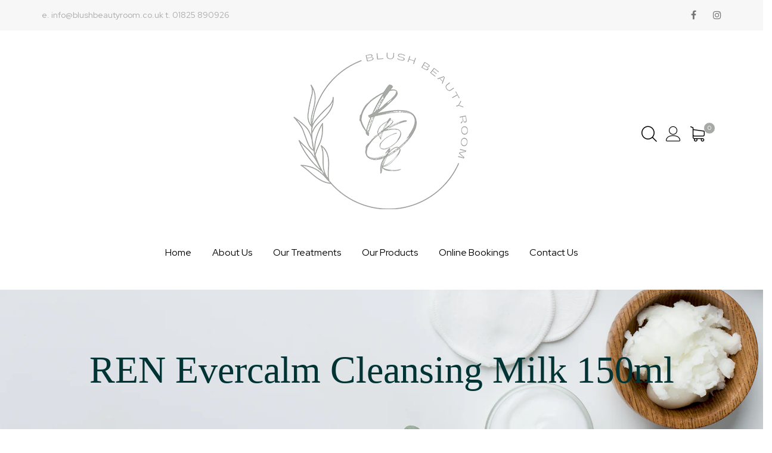

--- FILE ---
content_type: text/html; charset=utf-8
request_url: https://www.blushbeautyroom.co.uk/products/ren-evercalm-cleansing-milk-150ml
body_size: 17739
content:
<!doctype html>
<!--[if lt IE 7]><html  class="lt-ie9 lt-ie8 lt-ie7" lang="en"> <![endif]-->
<!--[if IE 7]><html  class="lt-ie9 lt-ie8" lang="en"> <![endif]-->
<!--[if IE 8]><html  class="lt-ie9" lang="en"> <![endif]-->
<!--[if IE 9 ]><html  class="ie9"> <![endif]-->
<!--[if (gt IE 9)|!(IE)]><!--> <html  class=""> <!--<![endif]-->
<head>
  <meta charset="utf-8">
  <meta name="viewport" content="width=device-width,initial-scale=1">
  <meta name="theme-color" content="#a6a9a4">
  <meta name = "format-detection" content = "telephone=no">

  <link rel="canonical" href="https://www.blushbeautyroom.co.uk/products/ren-evercalm-cleansing-milk-150ml">

  
  <link rel="shortcut icon" href="//www.blushbeautyroom.co.uk/cdn/shop/files/Favicon-360x360_32x32.jpg?v=1707387782" type="image/png">
  

  
  <title>
  REN Evercalm Cleansing Milk 150ml
  
  
  
  &ndash; Blush Beauty Room
  
  </title>

  
  <meta name="description" content="A gentle cleansing milk for sensitive skin, designed to make skin feel calm and clean. This hydrating cleanser removes the day&#39;s dirt and make-up, bolsters skin&#39;s resistance to harmful free radicals and calms the signs of irritation to leave skin looking refreshed and feeling soothed.">
  

  <!-- /snippets/social-meta-tags.liquid -->




<meta property="og:site_name" content="Blush Beauty Room">
<meta property="og:url" content="https://www.blushbeautyroom.co.uk/products/ren-evercalm-cleansing-milk-150ml">
<meta property="og:title" content="REN Evercalm Cleansing Milk 150ml">
<meta property="og:type" content="product">
<meta property="og:description" content="A gentle cleansing milk for sensitive skin, designed to make skin feel calm and clean. This hydrating cleanser removes the day&#39;s dirt and make-up, bolsters skin&#39;s resistance to harmful free radicals and calms the signs of irritation to leave skin looking refreshed and feeling soothed.">

  <meta property="og:price:amount" content="22.00">
  <meta property="og:price:currency" content="GBP">

<meta property="og:image" content="http://www.blushbeautyroom.co.uk/cdn/shop/products/REN-Evercalm-Cleansing-Milk-150ml_1200x1200.jpg?v=1616183229">
<meta property="og:image:secure_url" content="https://www.blushbeautyroom.co.uk/cdn/shop/products/REN-Evercalm-Cleansing-Milk-150ml_1200x1200.jpg?v=1616183229">


<meta name="twitter:card" content="summary_large_image">
<meta name="twitter:title" content="REN Evercalm Cleansing Milk 150ml">
<meta name="twitter:description" content="A gentle cleansing milk for sensitive skin, designed to make skin feel calm and clean. This hydrating cleanser removes the day&#39;s dirt and make-up, bolsters skin&#39;s resistance to harmful free radicals and calms the signs of irritation to leave skin looking refreshed and feeling soothed.">


  <link rel="stylesheet" href="//code.ionicframework.com/ionicons/2.0.1/css/ionicons.min.css">
<link rel="stylesheet" href="https://cdnjs.cloudflare.com/ajax/libs/material-design-iconic-font/2.2.0/css/material-design-iconic-font.min.css">
<link href="//www.blushbeautyroom.co.uk/cdn/shop/t/5/assets/font-awesome.min.css?v=55584660431705360781617203196" rel="stylesheet" type="text/css" media="all" />
<link href="https://fonts.googleapis.com/css?family=Pacifico" rel="stylesheet">
<link href="//fonts.googleapis.com/css?family=Red Hat Display:100italic,200,300italic,400italic,600italic,700italic,800italic,900italic,100,300,400,500,,600,700,800,900&amp;subset=cyrillic-ext,greek-ext,latin,latin-ext,cyrillic,greek,vietnamese" rel='stylesheet' type='text/css'>
<link href="//fonts.googleapis.com/css?family=Red Hat Display:100italic,300italic,400italic,600italic,700italic,800italic,900italic,100,200,300,4400,500,600,700,800,900&amp;subset=cyrillic-ext,greek-ext,latin,latin-ext,cyrillic,greek,vietnamese" rel='stylesheet' type='text/css'>
<link href="https://fonts.googleapis.com/css?family=Tangerine:400,700" rel="stylesheet">
<link href="//www.blushbeautyroom.co.uk/cdn/shop/t/5/assets/bootstrap.min.css?v=58221731202380851321617203191" rel="stylesheet" type="text/css" media="all" />
<link href="//www.blushbeautyroom.co.uk/cdn/shop/t/5/assets/owl.carousel.css?v=59406042409316590701617203218" rel="stylesheet" type="text/css" media="all" />
<link href="//www.blushbeautyroom.co.uk/cdn/shop/t/5/assets/jcarousel.css?v=161239750655064143961617203206" rel="stylesheet" type="text/css" media="all" />
<link href="//www.blushbeautyroom.co.uk/cdn/shop/t/5/assets/jquery.fancybox.css?v=63466834292105058241617203209" rel="stylesheet" type="text/css" media="all" />
<link href="//www.blushbeautyroom.co.uk/cdn/shop/t/5/assets/animate.min.css?v=15012132334499455061617203184" rel="stylesheet" type="text/css" media="all" />
<link href="//www.blushbeautyroom.co.uk/cdn/shop/t/5/assets/theme.scss.css?v=96842203563415046661708639382" rel="stylesheet" type="text/css" media="all" />
<link href="//www.blushbeautyroom.co.uk/cdn/shop/t/5/assets/masonry.scss?v=67737494285261064821617203215" rel="stylesheet" type="text/css" media="all" />
<link href="//www.blushbeautyroom.co.uk/cdn/shop/t/5/assets/main-style.scss.css?v=136379236502851623291708646732" rel="stylesheet" type="text/css" media="all" />

<link href="//www.blushbeautyroom.co.uk/cdn/shop/t/5/assets/theme-responsive.scss.css?v=61599315672389549191617203259" rel="stylesheet" type="text/css" media="all" />



  <script src="//ajax.googleapis.com/ajax/libs/jquery/1.11.0/jquery.min.js" type="text/javascript"></script>
<script src="//www.blushbeautyroom.co.uk/cdn/shop/t/5/assets/jquery-cookie.min.js?v=72365755745404048181617203207" type="text/javascript"></script>
<script src="//www.blushbeautyroom.co.uk/cdn/shop/t/5/assets/wow.min.js?v=115119078963534947431617203235" type="text/javascript"></script>
<script src="//www.blushbeautyroom.co.uk/cdn/shop/t/5/assets/plugin.js?v=2884071550039405341617203223" type="text/javascript"></script>
<script src="//www.blushbeautyroom.co.uk/cdn/shop/t/5/assets/sticky-sidebar.min.js?v=113921972658075978871617203229" type="text/javascript"></script>
<script src="//www.blushbeautyroom.co.uk/cdn/shop/t/5/assets/ResizeSensor.js?v=52197815832047574091617203225" type="text/javascript"></script>
<script src="https://maps.googleapis.com/maps/api/js?key=AIzaSyDxflHHc5FlDVI-J71pO7hM1QJNW1dRp4U&amp;amp;amp;&amp;amp;region=GB" type="text/javascript"></script>
<script src="//www.blushbeautyroom.co.uk/cdn/shop/t/5/assets/gmap3.min.js?v=114376029464208005591617203200" type="text/javascript"></script>
<script src="//www.blushbeautyroom.co.uk/cdn/shop/t/5/assets/frontend.js?v=12918873785126189131617203199" type="text/javascript"></script>
<script type="text/javascript">
  window.loading_url = "//www.blushbeautyroom.co.uk/cdn/shop/t/5/assets/ajax-loader.gif?v=41356863302472015721617203183"; 
  window.file_url = "//www.blushbeautyroom.co.uk/cdn/shop/files/nou_?v=883";
  window.asset_url = "//www.blushbeautyroom.co.uk/cdn/shop/t/5/assets/nou_?v=883";
  window.ajax_cart 		= true;
  window.money_format 	= '<span class=hidden>£{{amount}} GBP</span>';
  window.shop_currency 	= 'GBP';
  window.inventory_text 	= {
    in_stock: "In Stock",
    many_in_stock: "Many in stock",
    out_of_stock: "Out of stock",
    add_to_cart: "Buy Now",
    sold_out: "Sold out",
    unavailable: "Unavailable"
  };
  window.use_color_swatch = true;
  window.show_multiple_currency = false
</script>
<link href="//www.blushbeautyroom.co.uk/cdn/shop/t/5/assets/slider-amount.css?v=124146841487672146681617203228" rel="stylesheet" type="text/css" media="all" />
<script src="//www.blushbeautyroom.co.uk/cdn/shop/t/5/assets/slider-amount.js?v=133687791541514189091617203228" type="text/javascript"></script>


  <!--[if (lte IE 9) ]><script src="//www.blushbeautyroom.co.uk/cdn/shop/t/5/assets/match-media.min.js?v=22265819453975888031617203216" type="text/javascript"></script><![endif]-->

    
  <!--[if (gt IE 9)|!(IE)]><!--><script src="//www.blushbeautyroom.co.uk/cdn/shop/t/5/assets/theme.js?v=133508279565452841621617203231" defer="defer"></script><!--<![endif]-->
  <!--[if lte IE 9]><script src="//www.blushbeautyroom.co.uk/cdn/shop/t/5/assets/theme.js?v=133508279565452841621617203231"></script><![endif]-->
  <script>window.performance && window.performance.mark && window.performance.mark('shopify.content_for_header.start');</script><meta id="shopify-digital-wallet" name="shopify-digital-wallet" content="/51181846703/digital_wallets/dialog">
<meta name="shopify-checkout-api-token" content="6b5d7d74442c88a022c6680c17253623">
<link rel="alternate" type="application/json+oembed" href="https://www.blushbeautyroom.co.uk/products/ren-evercalm-cleansing-milk-150ml.oembed">
<script async="async" src="/checkouts/internal/preloads.js?locale=en-GB"></script>
<link rel="preconnect" href="https://shop.app" crossorigin="anonymous">
<script async="async" src="https://shop.app/checkouts/internal/preloads.js?locale=en-GB&shop_id=51181846703" crossorigin="anonymous"></script>
<script id="apple-pay-shop-capabilities" type="application/json">{"shopId":51181846703,"countryCode":"GB","currencyCode":"GBP","merchantCapabilities":["supports3DS"],"merchantId":"gid:\/\/shopify\/Shop\/51181846703","merchantName":"Blush Beauty Room","requiredBillingContactFields":["postalAddress","email","phone"],"requiredShippingContactFields":["postalAddress","email","phone"],"shippingType":"shipping","supportedNetworks":["visa","maestro","masterCard","amex","discover","elo"],"total":{"type":"pending","label":"Blush Beauty Room","amount":"1.00"},"shopifyPaymentsEnabled":true,"supportsSubscriptions":true}</script>
<script id="shopify-features" type="application/json">{"accessToken":"6b5d7d74442c88a022c6680c17253623","betas":["rich-media-storefront-analytics"],"domain":"www.blushbeautyroom.co.uk","predictiveSearch":true,"shopId":51181846703,"locale":"en"}</script>
<script>var Shopify = Shopify || {};
Shopify.shop = "blush-beauty-room-uckfield-tn22.myshopify.com";
Shopify.locale = "en";
Shopify.currency = {"active":"GBP","rate":"1.0"};
Shopify.country = "GB";
Shopify.theme = {"name":"Nou-aroma-home2","id":121502105775,"schema_name":"Nouthemes","schema_version":"1.0.0","theme_store_id":null,"role":"main"};
Shopify.theme.handle = "null";
Shopify.theme.style = {"id":null,"handle":null};
Shopify.cdnHost = "www.blushbeautyroom.co.uk/cdn";
Shopify.routes = Shopify.routes || {};
Shopify.routes.root = "/";</script>
<script type="module">!function(o){(o.Shopify=o.Shopify||{}).modules=!0}(window);</script>
<script>!function(o){function n(){var o=[];function n(){o.push(Array.prototype.slice.apply(arguments))}return n.q=o,n}var t=o.Shopify=o.Shopify||{};t.loadFeatures=n(),t.autoloadFeatures=n()}(window);</script>
<script>
  window.ShopifyPay = window.ShopifyPay || {};
  window.ShopifyPay.apiHost = "shop.app\/pay";
  window.ShopifyPay.redirectState = null;
</script>
<script id="shop-js-analytics" type="application/json">{"pageType":"product"}</script>
<script defer="defer" async type="module" src="//www.blushbeautyroom.co.uk/cdn/shopifycloud/shop-js/modules/v2/client.init-shop-cart-sync_BN7fPSNr.en.esm.js"></script>
<script defer="defer" async type="module" src="//www.blushbeautyroom.co.uk/cdn/shopifycloud/shop-js/modules/v2/chunk.common_Cbph3Kss.esm.js"></script>
<script defer="defer" async type="module" src="//www.blushbeautyroom.co.uk/cdn/shopifycloud/shop-js/modules/v2/chunk.modal_DKumMAJ1.esm.js"></script>
<script type="module">
  await import("//www.blushbeautyroom.co.uk/cdn/shopifycloud/shop-js/modules/v2/client.init-shop-cart-sync_BN7fPSNr.en.esm.js");
await import("//www.blushbeautyroom.co.uk/cdn/shopifycloud/shop-js/modules/v2/chunk.common_Cbph3Kss.esm.js");
await import("//www.blushbeautyroom.co.uk/cdn/shopifycloud/shop-js/modules/v2/chunk.modal_DKumMAJ1.esm.js");

  window.Shopify.SignInWithShop?.initShopCartSync?.({"fedCMEnabled":true,"windoidEnabled":true});

</script>
<script>
  window.Shopify = window.Shopify || {};
  if (!window.Shopify.featureAssets) window.Shopify.featureAssets = {};
  window.Shopify.featureAssets['shop-js'] = {"shop-cart-sync":["modules/v2/client.shop-cart-sync_CJVUk8Jm.en.esm.js","modules/v2/chunk.common_Cbph3Kss.esm.js","modules/v2/chunk.modal_DKumMAJ1.esm.js"],"init-fed-cm":["modules/v2/client.init-fed-cm_7Fvt41F4.en.esm.js","modules/v2/chunk.common_Cbph3Kss.esm.js","modules/v2/chunk.modal_DKumMAJ1.esm.js"],"init-shop-email-lookup-coordinator":["modules/v2/client.init-shop-email-lookup-coordinator_Cc088_bR.en.esm.js","modules/v2/chunk.common_Cbph3Kss.esm.js","modules/v2/chunk.modal_DKumMAJ1.esm.js"],"init-windoid":["modules/v2/client.init-windoid_hPopwJRj.en.esm.js","modules/v2/chunk.common_Cbph3Kss.esm.js","modules/v2/chunk.modal_DKumMAJ1.esm.js"],"shop-button":["modules/v2/client.shop-button_B0jaPSNF.en.esm.js","modules/v2/chunk.common_Cbph3Kss.esm.js","modules/v2/chunk.modal_DKumMAJ1.esm.js"],"shop-cash-offers":["modules/v2/client.shop-cash-offers_DPIskqss.en.esm.js","modules/v2/chunk.common_Cbph3Kss.esm.js","modules/v2/chunk.modal_DKumMAJ1.esm.js"],"shop-toast-manager":["modules/v2/client.shop-toast-manager_CK7RT69O.en.esm.js","modules/v2/chunk.common_Cbph3Kss.esm.js","modules/v2/chunk.modal_DKumMAJ1.esm.js"],"init-shop-cart-sync":["modules/v2/client.init-shop-cart-sync_BN7fPSNr.en.esm.js","modules/v2/chunk.common_Cbph3Kss.esm.js","modules/v2/chunk.modal_DKumMAJ1.esm.js"],"init-customer-accounts-sign-up":["modules/v2/client.init-customer-accounts-sign-up_CfPf4CXf.en.esm.js","modules/v2/client.shop-login-button_DeIztwXF.en.esm.js","modules/v2/chunk.common_Cbph3Kss.esm.js","modules/v2/chunk.modal_DKumMAJ1.esm.js"],"pay-button":["modules/v2/client.pay-button_CgIwFSYN.en.esm.js","modules/v2/chunk.common_Cbph3Kss.esm.js","modules/v2/chunk.modal_DKumMAJ1.esm.js"],"init-customer-accounts":["modules/v2/client.init-customer-accounts_DQ3x16JI.en.esm.js","modules/v2/client.shop-login-button_DeIztwXF.en.esm.js","modules/v2/chunk.common_Cbph3Kss.esm.js","modules/v2/chunk.modal_DKumMAJ1.esm.js"],"avatar":["modules/v2/client.avatar_BTnouDA3.en.esm.js"],"init-shop-for-new-customer-accounts":["modules/v2/client.init-shop-for-new-customer-accounts_CsZy_esa.en.esm.js","modules/v2/client.shop-login-button_DeIztwXF.en.esm.js","modules/v2/chunk.common_Cbph3Kss.esm.js","modules/v2/chunk.modal_DKumMAJ1.esm.js"],"shop-follow-button":["modules/v2/client.shop-follow-button_BRMJjgGd.en.esm.js","modules/v2/chunk.common_Cbph3Kss.esm.js","modules/v2/chunk.modal_DKumMAJ1.esm.js"],"checkout-modal":["modules/v2/client.checkout-modal_B9Drz_yf.en.esm.js","modules/v2/chunk.common_Cbph3Kss.esm.js","modules/v2/chunk.modal_DKumMAJ1.esm.js"],"shop-login-button":["modules/v2/client.shop-login-button_DeIztwXF.en.esm.js","modules/v2/chunk.common_Cbph3Kss.esm.js","modules/v2/chunk.modal_DKumMAJ1.esm.js"],"lead-capture":["modules/v2/client.lead-capture_DXYzFM3R.en.esm.js","modules/v2/chunk.common_Cbph3Kss.esm.js","modules/v2/chunk.modal_DKumMAJ1.esm.js"],"shop-login":["modules/v2/client.shop-login_CA5pJqmO.en.esm.js","modules/v2/chunk.common_Cbph3Kss.esm.js","modules/v2/chunk.modal_DKumMAJ1.esm.js"],"payment-terms":["modules/v2/client.payment-terms_BxzfvcZJ.en.esm.js","modules/v2/chunk.common_Cbph3Kss.esm.js","modules/v2/chunk.modal_DKumMAJ1.esm.js"]};
</script>
<script>(function() {
  var isLoaded = false;
  function asyncLoad() {
    if (isLoaded) return;
    isLoaded = true;
    var urls = ["https:\/\/chimpstatic.com\/mcjs-connected\/js\/users\/8a7b58c02a034b9ecc3b5bcee\/3a6890900dfc729d6748d89c2.js?shop=blush-beauty-room-uckfield-tn22.myshopify.com"];
    for (var i = 0; i < urls.length; i++) {
      var s = document.createElement('script');
      s.type = 'text/javascript';
      s.async = true;
      s.src = urls[i];
      var x = document.getElementsByTagName('script')[0];
      x.parentNode.insertBefore(s, x);
    }
  };
  if(window.attachEvent) {
    window.attachEvent('onload', asyncLoad);
  } else {
    window.addEventListener('load', asyncLoad, false);
  }
})();</script>
<script id="__st">var __st={"a":51181846703,"offset":0,"reqid":"5f7ed9ae-b211-4a44-9f25-5e030247f0ab-1769911256","pageurl":"www.blushbeautyroom.co.uk\/products\/ren-evercalm-cleansing-milk-150ml","u":"4635ed912a1b","p":"product","rtyp":"product","rid":6229245591727};</script>
<script>window.ShopifyPaypalV4VisibilityTracking = true;</script>
<script id="captcha-bootstrap">!function(){'use strict';const t='contact',e='account',n='new_comment',o=[[t,t],['blogs',n],['comments',n],[t,'customer']],c=[[e,'customer_login'],[e,'guest_login'],[e,'recover_customer_password'],[e,'create_customer']],r=t=>t.map((([t,e])=>`form[action*='/${t}']:not([data-nocaptcha='true']) input[name='form_type'][value='${e}']`)).join(','),a=t=>()=>t?[...document.querySelectorAll(t)].map((t=>t.form)):[];function s(){const t=[...o],e=r(t);return a(e)}const i='password',u='form_key',d=['recaptcha-v3-token','g-recaptcha-response','h-captcha-response',i],f=()=>{try{return window.sessionStorage}catch{return}},m='__shopify_v',_=t=>t.elements[u];function p(t,e,n=!1){try{const o=window.sessionStorage,c=JSON.parse(o.getItem(e)),{data:r}=function(t){const{data:e,action:n}=t;return t[m]||n?{data:e,action:n}:{data:t,action:n}}(c);for(const[e,n]of Object.entries(r))t.elements[e]&&(t.elements[e].value=n);n&&o.removeItem(e)}catch(o){console.error('form repopulation failed',{error:o})}}const l='form_type',E='cptcha';function T(t){t.dataset[E]=!0}const w=window,h=w.document,L='Shopify',v='ce_forms',y='captcha';let A=!1;((t,e)=>{const n=(g='f06e6c50-85a8-45c8-87d0-21a2b65856fe',I='https://cdn.shopify.com/shopifycloud/storefront-forms-hcaptcha/ce_storefront_forms_captcha_hcaptcha.v1.5.2.iife.js',D={infoText:'Protected by hCaptcha',privacyText:'Privacy',termsText:'Terms'},(t,e,n)=>{const o=w[L][v],c=o.bindForm;if(c)return c(t,g,e,D).then(n);var r;o.q.push([[t,g,e,D],n]),r=I,A||(h.body.append(Object.assign(h.createElement('script'),{id:'captcha-provider',async:!0,src:r})),A=!0)});var g,I,D;w[L]=w[L]||{},w[L][v]=w[L][v]||{},w[L][v].q=[],w[L][y]=w[L][y]||{},w[L][y].protect=function(t,e){n(t,void 0,e),T(t)},Object.freeze(w[L][y]),function(t,e,n,w,h,L){const[v,y,A,g]=function(t,e,n){const i=e?o:[],u=t?c:[],d=[...i,...u],f=r(d),m=r(i),_=r(d.filter((([t,e])=>n.includes(e))));return[a(f),a(m),a(_),s()]}(w,h,L),I=t=>{const e=t.target;return e instanceof HTMLFormElement?e:e&&e.form},D=t=>v().includes(t);t.addEventListener('submit',(t=>{const e=I(t);if(!e)return;const n=D(e)&&!e.dataset.hcaptchaBound&&!e.dataset.recaptchaBound,o=_(e),c=g().includes(e)&&(!o||!o.value);(n||c)&&t.preventDefault(),c&&!n&&(function(t){try{if(!f())return;!function(t){const e=f();if(!e)return;const n=_(t);if(!n)return;const o=n.value;o&&e.removeItem(o)}(t);const e=Array.from(Array(32),(()=>Math.random().toString(36)[2])).join('');!function(t,e){_(t)||t.append(Object.assign(document.createElement('input'),{type:'hidden',name:u})),t.elements[u].value=e}(t,e),function(t,e){const n=f();if(!n)return;const o=[...t.querySelectorAll(`input[type='${i}']`)].map((({name:t})=>t)),c=[...d,...o],r={};for(const[a,s]of new FormData(t).entries())c.includes(a)||(r[a]=s);n.setItem(e,JSON.stringify({[m]:1,action:t.action,data:r}))}(t,e)}catch(e){console.error('failed to persist form',e)}}(e),e.submit())}));const S=(t,e)=>{t&&!t.dataset[E]&&(n(t,e.some((e=>e===t))),T(t))};for(const o of['focusin','change'])t.addEventListener(o,(t=>{const e=I(t);D(e)&&S(e,y())}));const B=e.get('form_key'),M=e.get(l),P=B&&M;t.addEventListener('DOMContentLoaded',(()=>{const t=y();if(P)for(const e of t)e.elements[l].value===M&&p(e,B);[...new Set([...A(),...v().filter((t=>'true'===t.dataset.shopifyCaptcha))])].forEach((e=>S(e,t)))}))}(h,new URLSearchParams(w.location.search),n,t,e,['guest_login'])})(!0,!0)}();</script>
<script integrity="sha256-4kQ18oKyAcykRKYeNunJcIwy7WH5gtpwJnB7kiuLZ1E=" data-source-attribution="shopify.loadfeatures" defer="defer" src="//www.blushbeautyroom.co.uk/cdn/shopifycloud/storefront/assets/storefront/load_feature-a0a9edcb.js" crossorigin="anonymous"></script>
<script crossorigin="anonymous" defer="defer" src="//www.blushbeautyroom.co.uk/cdn/shopifycloud/storefront/assets/shopify_pay/storefront-65b4c6d7.js?v=20250812"></script>
<script data-source-attribution="shopify.dynamic_checkout.dynamic.init">var Shopify=Shopify||{};Shopify.PaymentButton=Shopify.PaymentButton||{isStorefrontPortableWallets:!0,init:function(){window.Shopify.PaymentButton.init=function(){};var t=document.createElement("script");t.src="https://www.blushbeautyroom.co.uk/cdn/shopifycloud/portable-wallets/latest/portable-wallets.en.js",t.type="module",document.head.appendChild(t)}};
</script>
<script data-source-attribution="shopify.dynamic_checkout.buyer_consent">
  function portableWalletsHideBuyerConsent(e){var t=document.getElementById("shopify-buyer-consent"),n=document.getElementById("shopify-subscription-policy-button");t&&n&&(t.classList.add("hidden"),t.setAttribute("aria-hidden","true"),n.removeEventListener("click",e))}function portableWalletsShowBuyerConsent(e){var t=document.getElementById("shopify-buyer-consent"),n=document.getElementById("shopify-subscription-policy-button");t&&n&&(t.classList.remove("hidden"),t.removeAttribute("aria-hidden"),n.addEventListener("click",e))}window.Shopify?.PaymentButton&&(window.Shopify.PaymentButton.hideBuyerConsent=portableWalletsHideBuyerConsent,window.Shopify.PaymentButton.showBuyerConsent=portableWalletsShowBuyerConsent);
</script>
<script data-source-attribution="shopify.dynamic_checkout.cart.bootstrap">document.addEventListener("DOMContentLoaded",(function(){function t(){return document.querySelector("shopify-accelerated-checkout-cart, shopify-accelerated-checkout")}if(t())Shopify.PaymentButton.init();else{new MutationObserver((function(e,n){t()&&(Shopify.PaymentButton.init(),n.disconnect())})).observe(document.body,{childList:!0,subtree:!0})}}));
</script>
<link id="shopify-accelerated-checkout-styles" rel="stylesheet" media="screen" href="https://www.blushbeautyroom.co.uk/cdn/shopifycloud/portable-wallets/latest/accelerated-checkout-backwards-compat.css" crossorigin="anonymous">
<style id="shopify-accelerated-checkout-cart">
        #shopify-buyer-consent {
  margin-top: 1em;
  display: inline-block;
  width: 100%;
}

#shopify-buyer-consent.hidden {
  display: none;
}

#shopify-subscription-policy-button {
  background: none;
  border: none;
  padding: 0;
  text-decoration: underline;
  font-size: inherit;
  cursor: pointer;
}

#shopify-subscription-policy-button::before {
  box-shadow: none;
}

      </style>
<link rel="stylesheet" media="screen" href="//www.blushbeautyroom.co.uk/cdn/shop/t/5/compiled_assets/styles.css?v=883">
<script>window.performance && window.performance.mark && window.performance.mark('shopify.content_for_header.end');</script>  
<link href="https://monorail-edge.shopifysvc.com" rel="dns-prefetch">
<script>(function(){if ("sendBeacon" in navigator && "performance" in window) {try {var session_token_from_headers = performance.getEntriesByType('navigation')[0].serverTiming.find(x => x.name == '_s').description;} catch {var session_token_from_headers = undefined;}var session_cookie_matches = document.cookie.match(/_shopify_s=([^;]*)/);var session_token_from_cookie = session_cookie_matches && session_cookie_matches.length === 2 ? session_cookie_matches[1] : "";var session_token = session_token_from_headers || session_token_from_cookie || "";function handle_abandonment_event(e) {var entries = performance.getEntries().filter(function(entry) {return /monorail-edge.shopifysvc.com/.test(entry.name);});if (!window.abandonment_tracked && entries.length === 0) {window.abandonment_tracked = true;var currentMs = Date.now();var navigation_start = performance.timing.navigationStart;var payload = {shop_id: 51181846703,url: window.location.href,navigation_start,duration: currentMs - navigation_start,session_token,page_type: "product"};window.navigator.sendBeacon("https://monorail-edge.shopifysvc.com/v1/produce", JSON.stringify({schema_id: "online_store_buyer_site_abandonment/1.1",payload: payload,metadata: {event_created_at_ms: currentMs,event_sent_at_ms: currentMs}}));}}window.addEventListener('pagehide', handle_abandonment_event);}}());</script>
<script id="web-pixels-manager-setup">(function e(e,d,r,n,o){if(void 0===o&&(o={}),!Boolean(null===(a=null===(i=window.Shopify)||void 0===i?void 0:i.analytics)||void 0===a?void 0:a.replayQueue)){var i,a;window.Shopify=window.Shopify||{};var t=window.Shopify;t.analytics=t.analytics||{};var s=t.analytics;s.replayQueue=[],s.publish=function(e,d,r){return s.replayQueue.push([e,d,r]),!0};try{self.performance.mark("wpm:start")}catch(e){}var l=function(){var e={modern:/Edge?\/(1{2}[4-9]|1[2-9]\d|[2-9]\d{2}|\d{4,})\.\d+(\.\d+|)|Firefox\/(1{2}[4-9]|1[2-9]\d|[2-9]\d{2}|\d{4,})\.\d+(\.\d+|)|Chrom(ium|e)\/(9{2}|\d{3,})\.\d+(\.\d+|)|(Maci|X1{2}).+ Version\/(15\.\d+|(1[6-9]|[2-9]\d|\d{3,})\.\d+)([,.]\d+|)( \(\w+\)|)( Mobile\/\w+|) Safari\/|Chrome.+OPR\/(9{2}|\d{3,})\.\d+\.\d+|(CPU[ +]OS|iPhone[ +]OS|CPU[ +]iPhone|CPU IPhone OS|CPU iPad OS)[ +]+(15[._]\d+|(1[6-9]|[2-9]\d|\d{3,})[._]\d+)([._]\d+|)|Android:?[ /-](13[3-9]|1[4-9]\d|[2-9]\d{2}|\d{4,})(\.\d+|)(\.\d+|)|Android.+Firefox\/(13[5-9]|1[4-9]\d|[2-9]\d{2}|\d{4,})\.\d+(\.\d+|)|Android.+Chrom(ium|e)\/(13[3-9]|1[4-9]\d|[2-9]\d{2}|\d{4,})\.\d+(\.\d+|)|SamsungBrowser\/([2-9]\d|\d{3,})\.\d+/,legacy:/Edge?\/(1[6-9]|[2-9]\d|\d{3,})\.\d+(\.\d+|)|Firefox\/(5[4-9]|[6-9]\d|\d{3,})\.\d+(\.\d+|)|Chrom(ium|e)\/(5[1-9]|[6-9]\d|\d{3,})\.\d+(\.\d+|)([\d.]+$|.*Safari\/(?![\d.]+ Edge\/[\d.]+$))|(Maci|X1{2}).+ Version\/(10\.\d+|(1[1-9]|[2-9]\d|\d{3,})\.\d+)([,.]\d+|)( \(\w+\)|)( Mobile\/\w+|) Safari\/|Chrome.+OPR\/(3[89]|[4-9]\d|\d{3,})\.\d+\.\d+|(CPU[ +]OS|iPhone[ +]OS|CPU[ +]iPhone|CPU IPhone OS|CPU iPad OS)[ +]+(10[._]\d+|(1[1-9]|[2-9]\d|\d{3,})[._]\d+)([._]\d+|)|Android:?[ /-](13[3-9]|1[4-9]\d|[2-9]\d{2}|\d{4,})(\.\d+|)(\.\d+|)|Mobile Safari.+OPR\/([89]\d|\d{3,})\.\d+\.\d+|Android.+Firefox\/(13[5-9]|1[4-9]\d|[2-9]\d{2}|\d{4,})\.\d+(\.\d+|)|Android.+Chrom(ium|e)\/(13[3-9]|1[4-9]\d|[2-9]\d{2}|\d{4,})\.\d+(\.\d+|)|Android.+(UC? ?Browser|UCWEB|U3)[ /]?(15\.([5-9]|\d{2,})|(1[6-9]|[2-9]\d|\d{3,})\.\d+)\.\d+|SamsungBrowser\/(5\.\d+|([6-9]|\d{2,})\.\d+)|Android.+MQ{2}Browser\/(14(\.(9|\d{2,})|)|(1[5-9]|[2-9]\d|\d{3,})(\.\d+|))(\.\d+|)|K[Aa][Ii]OS\/(3\.\d+|([4-9]|\d{2,})\.\d+)(\.\d+|)/},d=e.modern,r=e.legacy,n=navigator.userAgent;return n.match(d)?"modern":n.match(r)?"legacy":"unknown"}(),u="modern"===l?"modern":"legacy",c=(null!=n?n:{modern:"",legacy:""})[u],f=function(e){return[e.baseUrl,"/wpm","/b",e.hashVersion,"modern"===e.buildTarget?"m":"l",".js"].join("")}({baseUrl:d,hashVersion:r,buildTarget:u}),m=function(e){var d=e.version,r=e.bundleTarget,n=e.surface,o=e.pageUrl,i=e.monorailEndpoint;return{emit:function(e){var a=e.status,t=e.errorMsg,s=(new Date).getTime(),l=JSON.stringify({metadata:{event_sent_at_ms:s},events:[{schema_id:"web_pixels_manager_load/3.1",payload:{version:d,bundle_target:r,page_url:o,status:a,surface:n,error_msg:t},metadata:{event_created_at_ms:s}}]});if(!i)return console&&console.warn&&console.warn("[Web Pixels Manager] No Monorail endpoint provided, skipping logging."),!1;try{return self.navigator.sendBeacon.bind(self.navigator)(i,l)}catch(e){}var u=new XMLHttpRequest;try{return u.open("POST",i,!0),u.setRequestHeader("Content-Type","text/plain"),u.send(l),!0}catch(e){return console&&console.warn&&console.warn("[Web Pixels Manager] Got an unhandled error while logging to Monorail."),!1}}}}({version:r,bundleTarget:l,surface:e.surface,pageUrl:self.location.href,monorailEndpoint:e.monorailEndpoint});try{o.browserTarget=l,function(e){var d=e.src,r=e.async,n=void 0===r||r,o=e.onload,i=e.onerror,a=e.sri,t=e.scriptDataAttributes,s=void 0===t?{}:t,l=document.createElement("script"),u=document.querySelector("head"),c=document.querySelector("body");if(l.async=n,l.src=d,a&&(l.integrity=a,l.crossOrigin="anonymous"),s)for(var f in s)if(Object.prototype.hasOwnProperty.call(s,f))try{l.dataset[f]=s[f]}catch(e){}if(o&&l.addEventListener("load",o),i&&l.addEventListener("error",i),u)u.appendChild(l);else{if(!c)throw new Error("Did not find a head or body element to append the script");c.appendChild(l)}}({src:f,async:!0,onload:function(){if(!function(){var e,d;return Boolean(null===(d=null===(e=window.Shopify)||void 0===e?void 0:e.analytics)||void 0===d?void 0:d.initialized)}()){var d=window.webPixelsManager.init(e)||void 0;if(d){var r=window.Shopify.analytics;r.replayQueue.forEach((function(e){var r=e[0],n=e[1],o=e[2];d.publishCustomEvent(r,n,o)})),r.replayQueue=[],r.publish=d.publishCustomEvent,r.visitor=d.visitor,r.initialized=!0}}},onerror:function(){return m.emit({status:"failed",errorMsg:"".concat(f," has failed to load")})},sri:function(e){var d=/^sha384-[A-Za-z0-9+/=]+$/;return"string"==typeof e&&d.test(e)}(c)?c:"",scriptDataAttributes:o}),m.emit({status:"loading"})}catch(e){m.emit({status:"failed",errorMsg:(null==e?void 0:e.message)||"Unknown error"})}}})({shopId: 51181846703,storefrontBaseUrl: "https://www.blushbeautyroom.co.uk",extensionsBaseUrl: "https://extensions.shopifycdn.com/cdn/shopifycloud/web-pixels-manager",monorailEndpoint: "https://monorail-edge.shopifysvc.com/unstable/produce_batch",surface: "storefront-renderer",enabledBetaFlags: ["2dca8a86"],webPixelsConfigList: [{"id":"shopify-app-pixel","configuration":"{}","eventPayloadVersion":"v1","runtimeContext":"STRICT","scriptVersion":"0450","apiClientId":"shopify-pixel","type":"APP","privacyPurposes":["ANALYTICS","MARKETING"]},{"id":"shopify-custom-pixel","eventPayloadVersion":"v1","runtimeContext":"LAX","scriptVersion":"0450","apiClientId":"shopify-pixel","type":"CUSTOM","privacyPurposes":["ANALYTICS","MARKETING"]}],isMerchantRequest: false,initData: {"shop":{"name":"Blush Beauty Room","paymentSettings":{"currencyCode":"GBP"},"myshopifyDomain":"blush-beauty-room-uckfield-tn22.myshopify.com","countryCode":"GB","storefrontUrl":"https:\/\/www.blushbeautyroom.co.uk"},"customer":null,"cart":null,"checkout":null,"productVariants":[{"price":{"amount":22.0,"currencyCode":"GBP"},"product":{"title":"REN Evercalm Cleansing Milk 150ml","vendor":"Blush Beauty Room Uckfield TN22","id":"6229245591727","untranslatedTitle":"REN Evercalm Cleansing Milk 150ml","url":"\/products\/ren-evercalm-cleansing-milk-150ml","type":"REN"},"id":"38072521752751","image":{"src":"\/\/www.blushbeautyroom.co.uk\/cdn\/shop\/products\/REN-Evercalm-Cleansing-Milk-150ml.jpg?v=1616183229"},"sku":"","title":"Default Title","untranslatedTitle":"Default Title"}],"purchasingCompany":null},},"https://www.blushbeautyroom.co.uk/cdn","1d2a099fw23dfb22ep557258f5m7a2edbae",{"modern":"","legacy":""},{"shopId":"51181846703","storefrontBaseUrl":"https:\/\/www.blushbeautyroom.co.uk","extensionBaseUrl":"https:\/\/extensions.shopifycdn.com\/cdn\/shopifycloud\/web-pixels-manager","surface":"storefront-renderer","enabledBetaFlags":"[\"2dca8a86\"]","isMerchantRequest":"false","hashVersion":"1d2a099fw23dfb22ep557258f5m7a2edbae","publish":"custom","events":"[[\"page_viewed\",{}],[\"product_viewed\",{\"productVariant\":{\"price\":{\"amount\":22.0,\"currencyCode\":\"GBP\"},\"product\":{\"title\":\"REN Evercalm Cleansing Milk 150ml\",\"vendor\":\"Blush Beauty Room Uckfield TN22\",\"id\":\"6229245591727\",\"untranslatedTitle\":\"REN Evercalm Cleansing Milk 150ml\",\"url\":\"\/products\/ren-evercalm-cleansing-milk-150ml\",\"type\":\"REN\"},\"id\":\"38072521752751\",\"image\":{\"src\":\"\/\/www.blushbeautyroom.co.uk\/cdn\/shop\/products\/REN-Evercalm-Cleansing-Milk-150ml.jpg?v=1616183229\"},\"sku\":\"\",\"title\":\"Default Title\",\"untranslatedTitle\":\"Default Title\"}}]]"});</script><script>
  window.ShopifyAnalytics = window.ShopifyAnalytics || {};
  window.ShopifyAnalytics.meta = window.ShopifyAnalytics.meta || {};
  window.ShopifyAnalytics.meta.currency = 'GBP';
  var meta = {"product":{"id":6229245591727,"gid":"gid:\/\/shopify\/Product\/6229245591727","vendor":"Blush Beauty Room Uckfield TN22","type":"REN","handle":"ren-evercalm-cleansing-milk-150ml","variants":[{"id":38072521752751,"price":2200,"name":"REN Evercalm Cleansing Milk 150ml","public_title":null,"sku":""}],"remote":false},"page":{"pageType":"product","resourceType":"product","resourceId":6229245591727,"requestId":"5f7ed9ae-b211-4a44-9f25-5e030247f0ab-1769911256"}};
  for (var attr in meta) {
    window.ShopifyAnalytics.meta[attr] = meta[attr];
  }
</script>
<script class="analytics">
  (function () {
    var customDocumentWrite = function(content) {
      var jquery = null;

      if (window.jQuery) {
        jquery = window.jQuery;
      } else if (window.Checkout && window.Checkout.$) {
        jquery = window.Checkout.$;
      }

      if (jquery) {
        jquery('body').append(content);
      }
    };

    var hasLoggedConversion = function(token) {
      if (token) {
        return document.cookie.indexOf('loggedConversion=' + token) !== -1;
      }
      return false;
    }

    var setCookieIfConversion = function(token) {
      if (token) {
        var twoMonthsFromNow = new Date(Date.now());
        twoMonthsFromNow.setMonth(twoMonthsFromNow.getMonth() + 2);

        document.cookie = 'loggedConversion=' + token + '; expires=' + twoMonthsFromNow;
      }
    }

    var trekkie = window.ShopifyAnalytics.lib = window.trekkie = window.trekkie || [];
    if (trekkie.integrations) {
      return;
    }
    trekkie.methods = [
      'identify',
      'page',
      'ready',
      'track',
      'trackForm',
      'trackLink'
    ];
    trekkie.factory = function(method) {
      return function() {
        var args = Array.prototype.slice.call(arguments);
        args.unshift(method);
        trekkie.push(args);
        return trekkie;
      };
    };
    for (var i = 0; i < trekkie.methods.length; i++) {
      var key = trekkie.methods[i];
      trekkie[key] = trekkie.factory(key);
    }
    trekkie.load = function(config) {
      trekkie.config = config || {};
      trekkie.config.initialDocumentCookie = document.cookie;
      var first = document.getElementsByTagName('script')[0];
      var script = document.createElement('script');
      script.type = 'text/javascript';
      script.onerror = function(e) {
        var scriptFallback = document.createElement('script');
        scriptFallback.type = 'text/javascript';
        scriptFallback.onerror = function(error) {
                var Monorail = {
      produce: function produce(monorailDomain, schemaId, payload) {
        var currentMs = new Date().getTime();
        var event = {
          schema_id: schemaId,
          payload: payload,
          metadata: {
            event_created_at_ms: currentMs,
            event_sent_at_ms: currentMs
          }
        };
        return Monorail.sendRequest("https://" + monorailDomain + "/v1/produce", JSON.stringify(event));
      },
      sendRequest: function sendRequest(endpointUrl, payload) {
        // Try the sendBeacon API
        if (window && window.navigator && typeof window.navigator.sendBeacon === 'function' && typeof window.Blob === 'function' && !Monorail.isIos12()) {
          var blobData = new window.Blob([payload], {
            type: 'text/plain'
          });

          if (window.navigator.sendBeacon(endpointUrl, blobData)) {
            return true;
          } // sendBeacon was not successful

        } // XHR beacon

        var xhr = new XMLHttpRequest();

        try {
          xhr.open('POST', endpointUrl);
          xhr.setRequestHeader('Content-Type', 'text/plain');
          xhr.send(payload);
        } catch (e) {
          console.log(e);
        }

        return false;
      },
      isIos12: function isIos12() {
        return window.navigator.userAgent.lastIndexOf('iPhone; CPU iPhone OS 12_') !== -1 || window.navigator.userAgent.lastIndexOf('iPad; CPU OS 12_') !== -1;
      }
    };
    Monorail.produce('monorail-edge.shopifysvc.com',
      'trekkie_storefront_load_errors/1.1',
      {shop_id: 51181846703,
      theme_id: 121502105775,
      app_name: "storefront",
      context_url: window.location.href,
      source_url: "//www.blushbeautyroom.co.uk/cdn/s/trekkie.storefront.c59ea00e0474b293ae6629561379568a2d7c4bba.min.js"});

        };
        scriptFallback.async = true;
        scriptFallback.src = '//www.blushbeautyroom.co.uk/cdn/s/trekkie.storefront.c59ea00e0474b293ae6629561379568a2d7c4bba.min.js';
        first.parentNode.insertBefore(scriptFallback, first);
      };
      script.async = true;
      script.src = '//www.blushbeautyroom.co.uk/cdn/s/trekkie.storefront.c59ea00e0474b293ae6629561379568a2d7c4bba.min.js';
      first.parentNode.insertBefore(script, first);
    };
    trekkie.load(
      {"Trekkie":{"appName":"storefront","development":false,"defaultAttributes":{"shopId":51181846703,"isMerchantRequest":null,"themeId":121502105775,"themeCityHash":"9830276994843318054","contentLanguage":"en","currency":"GBP","eventMetadataId":"4d36fef1-3da3-488f-9e71-c7affbab3838"},"isServerSideCookieWritingEnabled":true,"monorailRegion":"shop_domain","enabledBetaFlags":["65f19447","b5387b81"]},"Session Attribution":{},"S2S":{"facebookCapiEnabled":false,"source":"trekkie-storefront-renderer","apiClientId":580111}}
    );

    var loaded = false;
    trekkie.ready(function() {
      if (loaded) return;
      loaded = true;

      window.ShopifyAnalytics.lib = window.trekkie;

      var originalDocumentWrite = document.write;
      document.write = customDocumentWrite;
      try { window.ShopifyAnalytics.merchantGoogleAnalytics.call(this); } catch(error) {};
      document.write = originalDocumentWrite;

      window.ShopifyAnalytics.lib.page(null,{"pageType":"product","resourceType":"product","resourceId":6229245591727,"requestId":"5f7ed9ae-b211-4a44-9f25-5e030247f0ab-1769911256","shopifyEmitted":true});

      var match = window.location.pathname.match(/checkouts\/(.+)\/(thank_you|post_purchase)/)
      var token = match? match[1]: undefined;
      if (!hasLoggedConversion(token)) {
        setCookieIfConversion(token);
        window.ShopifyAnalytics.lib.track("Viewed Product",{"currency":"GBP","variantId":38072521752751,"productId":6229245591727,"productGid":"gid:\/\/shopify\/Product\/6229245591727","name":"REN Evercalm Cleansing Milk 150ml","price":"22.00","sku":"","brand":"Blush Beauty Room Uckfield TN22","variant":null,"category":"REN","nonInteraction":true,"remote":false},undefined,undefined,{"shopifyEmitted":true});
      window.ShopifyAnalytics.lib.track("monorail:\/\/trekkie_storefront_viewed_product\/1.1",{"currency":"GBP","variantId":38072521752751,"productId":6229245591727,"productGid":"gid:\/\/shopify\/Product\/6229245591727","name":"REN Evercalm Cleansing Milk 150ml","price":"22.00","sku":"","brand":"Blush Beauty Room Uckfield TN22","variant":null,"category":"REN","nonInteraction":true,"remote":false,"referer":"https:\/\/www.blushbeautyroom.co.uk\/products\/ren-evercalm-cleansing-milk-150ml"});
      }
    });


        var eventsListenerScript = document.createElement('script');
        eventsListenerScript.async = true;
        eventsListenerScript.src = "//www.blushbeautyroom.co.uk/cdn/shopifycloud/storefront/assets/shop_events_listener-3da45d37.js";
        document.getElementsByTagName('head')[0].appendChild(eventsListenerScript);

})();</script>
<script
  defer
  src="https://www.blushbeautyroom.co.uk/cdn/shopifycloud/perf-kit/shopify-perf-kit-3.1.0.min.js"
  data-application="storefront-renderer"
  data-shop-id="51181846703"
  data-render-region="gcp-us-east1"
  data-page-type="product"
  data-theme-instance-id="121502105775"
  data-theme-name="Nouthemes"
  data-theme-version="1.0.0"
  data-monorail-region="shop_domain"
  data-resource-timing-sampling-rate="10"
  data-shs="true"
  data-shs-beacon="true"
  data-shs-export-with-fetch="true"
  data-shs-logs-sample-rate="1"
  data-shs-beacon-endpoint="https://www.blushbeautyroom.co.uk/api/collect"
></script>
</head>

<body class="template-product layout-fullwidth non-index">
 <!-- Exist 6 -->
 
  <div id="shopify-section-header" class="shopify-section">

</div>
  <header class="header style header--3 ">
  <div class="header-container">
    
    <div class="header__top hidden-sm hidden-xs">
      <div class="container">
        <p>e. info@blushbeautyroom.co.uk t. 01825 890926</p>
        <ul class="ps-list--social">
          
          <li class="facebook">
            <a class="fa fa-facebook" data-toggle="tooltip" title="Facebook" href="https://www.facebook.com/blushbeautyroom.uckfield/" target="_blank"></a>
          </li>
          
                        
          

          
          <li class="instagram">
            <a class="fa fa-instagram" data-toggle="tooltip" title="Instagram" href="https://www.instagram.com/blushbeautyroom_" target="_blank"></a>
          </li>
          
        </ul>
      </div>
    </div>
    
    <div class="main-header row">
      <div class="container flex-center-sb"> 
        <div class="hidden-lg menu-toggle flex-box">
          <span></span>
        </div> 
        <div class="header-left col-sm-4">
          
        </div>
        <div class="col-sm-4">
          <div class="ps-logo txt-center">
            
            <a href="/">
               
              <img style="max-width: 300px" src="//www.blushbeautyroom.co.uk/cdn/shop/files/300x300-logo_1024x1024.png?v=1707257193" alt="Blush Beauty Room">
              
            </a>
            
          </div> 
        </div>
        <div class="header__actions col-sm-4">


          <div class="header-searchbox ps-search-btn">
            <i class="search-toggle icon ps-icon-search icon"></i>
          </div>  
          <div class="user">
              <i class="ht-ico-user dropdown-toggle icon"></i>
            <ul class="dropdown-menu dropdown-content">
  
  
  
  
  
  
  <li><a href="https://www.blushbeautyroom.co.uk/customer_authentication/redirect?locale=en&amp;region_country=GB" id="customer_login_link">Log in</a></li>
  <li><a href="https://shopify.com/51181846703/account?locale=en" id="customer_register_link">Register</a></li>
  <li class="link-wishlist"><a href="/pages/wishlist" title="">Wishlist</a></li>
  
</ul>
          </div>
          <div class="ps-cart header-minicart">
  <div class="ps-cart__toggle minicart-top ps-cart__toggle">
    <i class="ps-icon-shopping-cart icon"></i>
    <a class="minicart-toogle">
      <span class="cart-text hidden">Shopping Cart</span>
      <span class="cart-count" id="minicart-count"><i>0</i></span>
    </a>
  </div>
  <div class="ps-cart__listing">
    <div class="no-items">
      <p>Your cart is currently empty.</p>
      <p class="text-continue"><a href="/">Continue shopping</a></p>
    </div>
    <div class="minicart-wrap has-items">
      <ol id="minicart-list" class="minicart-products-list">
        
      </ol>
      <div class="minicart-totals clearfix">
        <span class="label-price-total">Subtotal:</span> 
        <span class="price-total"><span class="price"><span class=hidden>£0.00</span></span></span>				
      </div>
      <div class="minicart-actions clearfix">
        <a href="/checkout" class="link-checkout hidden" title="Check out">Check out</a>
        <a href="/cart" class="link-cart ps-btn" title="check out">check out
        </a>
      </div>
    </div>
  </div>
</div>
        </div>               
      </div>
    </div>
    <div class="container"> 
      <div id="shopify-section-navigation" class="shopify-section menu"><div class="nav-bar" role="navigation">
    <ul class="nou_megamenu hidden-sm hidden-md hidden-xs ">
  
  
  	
  	
  	
  	

  
    

  
  	
    
  
    
  	
  
  	<li class="nav-item dropdown megamenu- ">
      <a href="/" class="site-nav-link horizontal">
        <span class="site-nav-title">Home</span>
        
      </a>
      
      
      	
      
  	</li>
  
  	
  	
  	
  	

  
    

  
  	
    
  
    
  	
  
  	<li class="nav-item dropdown megamenu- ">
      <a href="/pages/about-us" class="site-nav-link horizontal">
        <span class="site-nav-title">About Us</span>
        
      </a>
      
      
      	
      
  	</li>
  
  	
  	
  	
  	

  
    

  
  	
    
  
    
  	
  
  	<li class="nav-item dropdown megamenu- ">
      <a href="/pages/our-treatments" class="site-nav-link horizontal">
        <span class="site-nav-title">Our Treatments</span>
        
      </a>
      
      
      	
      
  	</li>
  
  	
  	
  	
  	

  
    

  
  	
    
  
    
  	
  
  	<li class="nav-item dropdown megamenu- ">
      <a href="/pages/our-products" class="site-nav-link horizontal">
        <span class="site-nav-title">Our Products</span>
        
      </a>
      
      
      	
      
  	</li>
  
  	
  	
  	
  	

  
    

  
  	
    
  
    
  	
  
  	<li class="nav-item dropdown megamenu- ">
      <a href="/pages/online-bookings" class="site-nav-link horizontal">
        <span class="site-nav-title">Online Bookings</span>
        
      </a>
      
      
      	
      
  	</li>
  
  	
  	
  	
  	

  
    

  
  	
    
  
    
  	
  
  	<li class="nav-item dropdown megamenu- ">
      <a href="https://blush-beauty-room-uckfield-tn22.myshopify.com/pages/contact-us" class="site-nav-link horizontal">
        <span class="site-nav-title">Contact Us</span>
        
      </a>
      
      
      	
      
  	</li>
  
</ul>


<div class="nav-mobile">
  <span class="closeMenu"><i class="ion-close-round"></i></span>
  <ul class="nou_megamenu">
    
      
      

      


      



      

      
      

      <li class="nav-item  dropdown megamenu- ">
        <a href="/" class="site-nav-link">
          <span class="site-nav-title">Home</span>
        </a>
        
        
        
          
            
          
        
      </li>
    
      
      

      


      



      

      
      

      <li class="nav-item  dropdown megamenu- ">
        <a href="/pages/about-us" class="site-nav-link">
          <span class="site-nav-title">About Us</span>
        </a>
        
        
        
          
            
          
        
      </li>
    
      
      

      


      



      

      
      

      <li class="nav-item  dropdown megamenu- ">
        <a href="/pages/our-treatments" class="site-nav-link">
          <span class="site-nav-title">Our Treatments</span>
        </a>
        
        
        
          
            
          
        
      </li>
    
      
      

      


      



      

      
      

      <li class="nav-item  dropdown megamenu- ">
        <a href="/pages/our-products" class="site-nav-link">
          <span class="site-nav-title">Our Products</span>
        </a>
        
        
        
          
            
          
        
      </li>
    
      
      

      


      



      

      
      

      <li class="nav-item  dropdown megamenu- ">
        <a href="/pages/online-bookings" class="site-nav-link">
          <span class="site-nav-title">Online Bookings</span>
        </a>
        
        
        
          
            
          
        
      </li>
    
      
      

      


      



      

      
      

      <li class="nav-item  dropdown megamenu- ">
        <a href="https://blush-beauty-room-uckfield-tn22.myshopify.com/pages/contact-us" class="site-nav-link">
          <span class="site-nav-title">Contact Us</span>
        </a>
        
        
        
          
            
          
        
      </li>
    
  </ul>
</div>
</div>

<script type="text/javascript">
  var menu_sticky = false;
</script>





</div>   
    </div>
  </div>
</header>
<script type="text/javascript">
  var minicart_type = "hover";
</script>
  

  <div class="wrap-container" id="PageContainer">
    <div class="quick-view"></div>
    <div class="home-search">
      <div>
        <div class="popup">
          <!-- /snippets/search-bar.liquid --> 
<form action="/search" method="get" class="search-bar">
<div class="input-group form-search"> 
 <h3 class="ff">Enter your keyword</h3>
  
  <input type="search" name="q" value=""  class="input-group-field form-control" aria-label="Search">
  <button type="submit" class="ps-btn active ps-btn--fullwidth"> 
    <i class="exist-search hidden"></i>
    <span>Search</span>
  </button>
</div>
</form>

        </div>
      </div>
      <a href="javascript:void(0)" class="close-search"><i class="fa ion-close-round"></i></a>
    </div>    
    <main class="main-content" id="MainContent" role="main">
      
<div id="shopify-section-collection-header" class="shopify-section">

<div class="ps-hero  bg--cover"
     style="background: url('//www.blushbeautyroom.co.uk/cdn/shop/files/About-Us-and-Treatments-Banner_c9a4cdec-b866-48f9-9ed8-e598c3127718.png?v=1616926938');"  
     >
 <div class="ps-breadcrumb">
  <div class="breadcrumb">
    <div class="box2">
      
      
      <h2 class="ps-hero__heading ff">REN Evercalm Cleansing Milk 150ml</h2>
      
      
      	<p></p>
      
<!--       <ul>
        <li class="home">
          <a href="/" title="Translation missing: en.general.breadcrumbs.home_link_title">Home</a>
        </li>
        
        
        <li>
          <span>REN Evercalm Cleansing Milk 150ml</span>
        </li>
        
      </ul> -->
    </div>
  </div>
</div>

</div>








</div>
<div id="shopify-section-product-template" class="shopify-section product-main"><script type="text/javascript">
  window.use_color_swatches = true;
</script>
<div class="product-template__container" itemscope itemtype="http://schema.org/Product" id="ProductSection-product-template" data-section-id="product-template" data-section-type="product" data-enable-history-state="true">

  <meta itemprop="name" content="REN Evercalm Cleansing Milk 150ml">
  <meta itemprop="url" content="https://www.blushbeautyroom.co.uk/products/ren-evercalm-cleansing-milk-150ml">
  <meta itemprop="image" content="//www.blushbeautyroom.co.uk/cdn/shop/products/REN-Evercalm-Cleansing-Milk-150ml_800x.jpg?v=1616183229">

  
<div class="product-single">
    <div class="ps-product--detail">
      <div class="container">
        <div class="wrap-product">
          
          <div class="row">
            
            <div class="product-img-box col-md-6 no-sidebar  col-md-6  ">
              <div class="ps-product__thumbnail">
                
                <div class="featured-image product-photo-container">
                  
                  
<a href="//www.blushbeautyroom.co.uk/cdn/shop/products/REN-Evercalm-Cleansing-Milk-150ml_1024x1024.jpg?v=1616183229" >
                    <img id="product-featured-image" src="//www.blushbeautyroom.co.uk/cdn/shop/products/REN-Evercalm-Cleansing-Milk-150ml_grande.jpg?v=1616183229" alt="REN Evercalm Cleansing Milk 150ml" data-zoom-image="//www.blushbeautyroom.co.uk/cdn/shop/products/REN-Evercalm-Cleansing-Milk-150ml_1024x1024.jpg?v=1616183229"/>
                  </a>
                  

                  
                </div>
                
              </div>
            </div>
            <div class="product-shop col-md-6 no-sidebar  col-lg-6 col-md-6  ">
              <div class="product-item ">
                <div class="inner-wrapper-sticky">
                  <div class="row flex-center-sb mb-10">
                    
                    <div class=" col-sm-6 col-xs-12">
                      <div class="ps-product__rating">
                        <div class="shopify-product-reviews-badge ps-product__rating" data-id="6229245591727"></div>
                      </div>
                    </div>
                      
                    <div class="col-sm-6 col-xs-12 txt-right">
                      
                    </div>
                  </div>
                  <h1 class="product-title ps-product__title">REN Evercalm Cleansing Milk 150ml</h1>                
                  <div class="prices ps-product__price clearfix">
                    
                    <span class="price final_price" itemprop="price"><span class=hidden>£22.00</span></span>
                    
                  </div>         
                  <div class="product-info">
                    

                    
                  </div>

                  <div itemprop="offers" itemscope itemtype="http://schema.org/Offer">
                    <meta itemprop="priceCurrency" content="GBP">
                    <link itemprop="availability" href="http://schema.org/OutOfStock">
                    
                    <div class="ps-product__short-desc clearfix">
                      A gentle cleansing milk for sensitive skin, designed to make skin feel calm and clean. This hydrating cleanser removes the...
                    </div>
                    
                      
                    <div class="product-bottom">

                      <p class="product-inventory color">
                        <label>Availabitity:</label>
                        <span>
                          
                          
                          
                          Out of stock
                          
                          
                        </span>
                      </p>
                    </div>              

                      
<!--                        -->
                    
                    <form action="/cart/add" method="post" enctype="multipart/form-data" class="product-form-product-template" data-section="product-template">
                      <div id="product-variants" class="clearfix hidden">
                        

                      </div>
                      
                      <div class="wrap-quantity">
                        <label for="quantity">CHOOSE QUANTITY:</label>
                        <div class="product-quantity">
                          <div class="dec button"><i class="fa fa-angle-down"></i></div>
                          <input type="text" name="quantity" value="1" class="quantity form-control" id="quantity" />
                          <div class="inc button"><i class="fa fa-angle-up"></i></div>
                          <script type="text/javascript">
                            jQuery(document).ready(function($) {
                              $(".button").on("click", function() {
                                var oldValue = jQuery("#quantity").val(),
                                    newVal = 1;

                                if ($(this).html() == '<i class="fa fa-angle-up"></i>') {
                                  newVal = parseInt(oldValue) + 1;
                                } else if (oldValue > 1) {
                                  newVal = parseInt(oldValue) - 1;
                                }

                                $("#quantity").val(newVal);

                                
                              });
                            })
                          </script>
                        </div>
                      </div>
                      
                      
                      <div class="row wrap">
                        <div class="actions col-lg-12 col-md-12">
                          <button   data-load="<i class='zmdi zmdi-replay zmdi-hc-spin-reverse'></i>" 
                                  data-default="Buy Now"  
                                  type="submit" 
                                  name="add" 
                                  id="AddToCart-product-template" 
                                  disabled="disabled" 
                                  class="ps-btn btn-load btn-cart-submit"
                                  >
                            <span id="AddToCartText-product-template">
                              
                              Sold out
                              
                            </span>
                          </button>

                        </div>
                      </div>
                    </form>
                  </div>
                  <div class="ps-product__specification">
                    
                    <p class="product-sub">
                      <strong>Categories:</strong>
                      
                      
                      <span><a href="/collections/ren-clean-skincare" title="">REN Clean Skincare</a></span>
                      
                      
                    </p>
                     
                    
                    <p class="product-sub sku"><strong>SKU:</strong> <span></span></p>
                    
                    
                    <div>
                      <!-- /snippets/social-sharing.liquid -->
<p class="wrap share">
  <span>Share :</span>
  

  

  

</p>


                    </div>
                    
                  </div>
                  <div class="pay">
                    
                  </div>
                </div>
              </div>
            </div>
            
          </div>
        </div>
      </div>
      
      <div class="tab-product ps-product__content">
        <div class="container">
          <div class="row no-margin">
            

            <div class="col-xs-12">
              <div class="product-tabs">
                <ul  class="nav nav-tabs nav-pills">
                  
                  <li class="active"><a href="#tab-desc" data-toggle="tab">Product Information</a></li>
                  
                  
                  
                </ul>
                <div class="tab-content clearfix">
                  
                  <div class="tab-pane active" id="tab-desc">
                    A gentle cleansing milk for sensitive skin, designed to make skin feel calm and clean. This hydrating cleanser removes the day's dirt and make-up, bolsters skin's resistance to harmful free radicals and calms the signs of irritation to leave skin looking refreshed and feeling soothed.
                  </div>
                  
                  
                  
                </div>
              </div>
            </div>
            
            
          </div>
        </div>
      </div>
      
    </div>
    
  </div>
  
  <script type="application/json" id="ProductJson-product-template">
    {"id":6229245591727,"title":"REN Evercalm Cleansing Milk 150ml","handle":"ren-evercalm-cleansing-milk-150ml","description":"A gentle cleansing milk for sensitive skin, designed to make skin feel calm and clean. This hydrating cleanser removes the day's dirt and make-up, bolsters skin's resistance to harmful free radicals and calms the signs of irritation to leave skin looking refreshed and feeling soothed.","published_at":"2021-01-24T11:57:02+00:00","created_at":"2021-01-14T21:32:26+00:00","vendor":"Blush Beauty Room Uckfield TN22","type":"REN","tags":["Cleanser","gentle","makeup remover","REN","Sensitive Skin"],"price":2200,"price_min":2200,"price_max":2200,"available":false,"price_varies":false,"compare_at_price":null,"compare_at_price_min":0,"compare_at_price_max":0,"compare_at_price_varies":false,"variants":[{"id":38072521752751,"title":"Default Title","option1":"Default Title","option2":null,"option3":null,"sku":"","requires_shipping":true,"taxable":true,"featured_image":null,"available":false,"name":"REN Evercalm Cleansing Milk 150ml","public_title":null,"options":["Default Title"],"price":2200,"weight":0,"compare_at_price":null,"inventory_management":"shopify","barcode":"","requires_selling_plan":false,"selling_plan_allocations":[]}],"images":["\/\/www.blushbeautyroom.co.uk\/cdn\/shop\/products\/REN-Evercalm-Cleansing-Milk-150ml.jpg?v=1616183229"],"featured_image":"\/\/www.blushbeautyroom.co.uk\/cdn\/shop\/products\/REN-Evercalm-Cleansing-Milk-150ml.jpg?v=1616183229","options":["Title"],"media":[{"alt":null,"id":20589645758639,"position":1,"preview_image":{"aspect_ratio":1.0,"height":2048,"width":2048,"src":"\/\/www.blushbeautyroom.co.uk\/cdn\/shop\/products\/REN-Evercalm-Cleansing-Milk-150ml.jpg?v=1616183229"},"aspect_ratio":1.0,"height":2048,"media_type":"image","src":"\/\/www.blushbeautyroom.co.uk\/cdn\/shop\/products\/REN-Evercalm-Cleansing-Milk-150ml.jpg?v=1616183229","width":2048}],"requires_selling_plan":false,"selling_plan_groups":[],"content":"A gentle cleansing milk for sensitive skin, designed to make skin feel calm and clean. This hydrating cleanser removes the day's dirt and make-up, bolsters skin's resistance to harmful free radicals and calms the signs of irritation to leave skin looking refreshed and feeling soothed."}
  </script>
  

  <script src="//www.blushbeautyroom.co.uk/cdn/shopifycloud/storefront/assets/themes_support/option_selection-b017cd28.js" type="text/javascript"></script>

<script type="text/javascript">
  if (window.use_color_swatches) {
    jQuery('.swatch :radio').change(function() {
      var optionIndex = jQuery(this).closest('.swatch').attr('data-option-index');
      var optionValue = jQuery(this).val();
      jQuery(this)
      .closest('form')
      .find('.single-option-selector')
      .eq(optionIndex)
      .val(optionValue)
      .trigger('change');
    });

    Shopify.optionsMap = {};

    Shopify.updateOptionsInSelector = function(selectorIndex) {
      switch (selectorIndex) {
        case 0:
          var key = 'root';
          var selector = $('.single-option-selector:eq(0)');
          break;
        case 1:
          var key = $('.single-option-selector:eq(0)').val();
          var selector = $('.single-option-selector:eq(1)');
          break;
        case 2:
          var key = $('.single-option-selector:eq(0)').val();
          key += ' / ' + $('.single-option-selector:eq(1)').val();
          var selector = $('.single-option-selector:eq(2)');
      }

      var initialValue = selector.val();
      selector.empty();
      var availableOptions = Shopify.optionsMap[key];
      if (availableOptions && availableOptions.length) {
        for (var i = 0; i < availableOptions.length; i++) {
          var option = availableOptions[i];
          var newOption = $('<option></option>').val(option).html(option);
          selector.append(newOption);
        }
        $('.swatch[data-option-index="' + selectorIndex + '"] .swatch-element').each(function() {
          if ($.inArray($(this).attr('data-value'), availableOptions) !== -1) {
            $(this).removeClass('soldout').find(':radio').removeAttr('disabled', 'disabled').removeAttr('checked');
          } else {
            $(this).addClass('soldout').find(':radio').removeAttr('checked').attr('disabled', 'disabled');
          }
        });
        if ($.inArray(initialValue, availableOptions) !== -1) {
          selector.val(initialValue);
        }
        selector.trigger('change');
      }
    };

    Shopify.linkOptionSelectors = function(product) {
      // Building our mapping object.
      for (var i = 0; i < product.variants.length; i++) {
        var variant = product.variants[i];
        if (variant.available) {
          // Gathering values for the 1st drop-down.
          Shopify.optionsMap['root'] = Shopify.optionsMap['root'] || [];
          Shopify.optionsMap['root'].push(variant.option1);
          Shopify.optionsMap['root'] = Shopify.uniq(Shopify.optionsMap['root']);
          // Gathering values for the 2nd drop-down.
          if (product.options.length > 1) {
            var key = variant.option1;
            Shopify.optionsMap[key] = Shopify.optionsMap[key] || [];
            Shopify.optionsMap[key].push(variant.option2);
            Shopify.optionsMap[key] = Shopify.uniq(Shopify.optionsMap[key]);
          }
          // Gathering values for the 3rd drop-down.
          if (product.options.length === 3) {
            var key = variant.option1 + ' / ' + variant.option2;
            Shopify.optionsMap[key] = Shopify.optionsMap[key] || [];
            Shopify.optionsMap[key].push(variant.option3);
            Shopify.optionsMap[key] = Shopify.uniq(Shopify.optionsMap[key]);
          }
        }
      }
      // Update options right away.
      Shopify.updateOptionsInSelector(0);
      if (product.options.length > 1) Shopify.updateOptionsInSelector(1);
      if (product.options.length === 3) Shopify.updateOptionsInSelector(2);
      // When there is an update in the first dropdown.
      $(".single-option-selector:eq(0)").change(function() {
        Shopify.updateOptionsInSelector(1);
        if (product.options.length === 3) Shopify.updateOptionsInSelector(2);
        return true;
      });
      // When there is an update in the second dropdown.
      $(".single-option-selector:eq(1)").change(function() {
        if (product.options.length === 3) Shopify.updateOptionsInSelector(2);
        return true;
      });
    };
  }

  

  jQuery(document).ready(function($) {
    $('.swatch .color label').on("click", function () {
      $('.swatch .color label').removeClass('active');
      $(this).addClass('active');
    });
    

  });  

  var changeCallback = function(variant, selector) {
    if (variant) {
      if (variant.available) {
        $('#AddToCart-product-template').removeClass('disabled').removeAttr('disabled').val(window.inventory_text.add_to_cart);
      }
      else {
        $('#AddToCart-product-template').val(window.inventory_text.sold_out).addClass('disabled').attr('disabled', 'disabled');
      }

      $('.product-template__container .price').html(Shopify.formatMoney(variant.price, window.money_format));

      if ( variant.compare_at_price > variant.price ) {
        $('.product-template__container .compare-price').html(Shopify.formatMoney(variant.compare_at_price, window.money_format)).show();
      } else {
        $('.product-template__container .compare-price').hide();
      }

      
      var form = $('#' + selector.domIdPrefix).parents('form');
      for (var i=0; i<variant.options.length; i++) {
        var radioButton = form.find('.swatch[data-option-index="' + i + '"] :radio[value="' + variant.options[i] +'"]');
        if (radioButton.size()) {
          radioButton.get(0).checked = true;
        }
      }
      

      

      
                          }
                          else {
                          $('#AddToCart-product-template').addClass('disabled').attr('disabled', 'disabled');
    }

    
    if (variant.available) {
      if (variant.inventory_management!=null) {
        $(".product-inventory span").text(window.inventory_text.in_stock);
      } else {
        $(".product-inventory span").text(window.inventory_text.many_in_stock);
      }
    } else {
      $(".product-inventory span").text(window.inventory_text.out_of_stock);
    }
    

    if (variant && variant.featured_image) {
      var main_image = $("#product-featured-image");
      var newImage = variant.featured_image;
      var element = main_image[0];
      Shopify.Image.switchImage(newImage, element, function (newImageSizedSrc, newImage, element) {
        $(element).parent('a').attr('href', newImageSizedSrc);
        $(element).attr('src', newImageSizedSrc);
      });
    }
  }

  jQuery(function($) {
         

    // Add label if only one product option and it isn't 'Title'. Could be 'Size'.
    //         $('.selector-wrapper').append('<h4 class="Title">CHOOSE YOUR Title</h4>');

    // Hide selectors if we only have 1 variant and its title contains 'Default'.
    $('.selector-wrapper').hide();

    // Auto-select first available variant on page load. Otherwise the product looks sold out.
    
    
    
    
  })
</script>
<style type="text/css">
  .swatch {
    display: none !important;
  }
  
  .product-sidebar {
    float: right;
  }
  

  
  .product-main {
    width: 100%;
    padding: 0 !important; 
  }
  
</style> 
  
</div>


    </main>
    <div id="shopify-section-footer" class="shopify-section">

<footer class="ps-footer bg--cover bg--cover-left"  >
  <div class="ps-footer__content">
  <div class="container">
    <div class="row">
      <div class="col-lg-5 col-md-4 col-sm-12 col-xs-12">
        <aside class="ps-footer__info">
          
          
        <a class="ps-logo"  href="/">
            <img src="//www.blushbeautyroom.co.uk/cdn/shop/files/Logo-Trans-1537x1537.png?v=1707255367" alt="Blush Beauty Room"  style="max-width: 161px"/>
          </a>
          
          
          
          <p>Professional beauty treatments in a comfortable and relaxing environment.</p>
          
          <div class="ps-form--subscribe">
  
  <form method="post" action="/contact#contact_form" id="contact_form" accept-charset="UTF-8" class="contact-form"><input type="hidden" name="form_type" value="customer" /><input type="hidden" name="utf8" value="✓" />
  
  
  <div class="input-group">
    <input type="hidden" name="contact[tags]" value="newsletter">
    <input type="email"
           name="contact[email]"
           id="Email"
           class="input-group__field newsletter__input"
           value=""
           placeholder="Your Mail Address"
           autocorrect="off"
           autocapitalize="off">
    <div class="input-group__btn">
      <button type="submit" class="btn btn-primary" name="commit">
        subscribe
      </button>
    </div>
  </div>
  
  </form>
  
</div>
          <ul class="ps-list--social">
            
            
            <li class="facebook">
              <a class="fa fa-facebook" data-toggle="tooltip" title="Facebook" href="https://www.facebook.com/blushbeautyroom.uckfield/" target="_blank"></a>
            </li>
            
                          
            
            <li class="instagram">
              <a class="fa fa-instagram" data-toggle="tooltip" title="Instagram" href="https://www.instagram.com/blushbeautyroom_" target="_blank"></a>
            </li>
            
          </ul>
        </aside>
      </div>
      <div class="col-lg-4 col-md-4 col-sm-6 col-xs-12 ">
        <div class="widget-footer">
          
          <h4 class="ff">Address</h4>
          
          <p>Blush Beauty Room<br>Brownings Farm Workshops <br>Blackboys <br> East Sussex <br> TN22 5HG</p>
          <a href=></a>
        </div>
        <div class="widget-footer">
          
          <h4 class="ff">Contact</h4>
          
          <p>t: 01825 890926 <br> e: info@blushbeautyroom.co.uk</p>
        </div>
      </div>

      <div class="col-lg-3 col-md-4 col-sm-6 col-xs-12 ">
        <div class="widget-footer widget-opentime">
          
          <h4 class="ff">Opening Hours</h4>
          
          <div>
            <p>Monday <span>09:30 - 14:00</span></p><p>Tuesday <span>09:45 - 18:00</span></p>
                <p>Wednesday <span>10:00 - 14:30</span></p>
                <p>Thursday <span>09:45 - 19:00</span></p>
                <p>Friday <span>10:00 - 16:30</span></p>
                <p>Saturday <span>09:00 - 14:00</span></p><span><strong></strong></span>
                <p>Sunday <span><strong>Closed</strong></span></p>
          </div>

        </div>
      </div>
    </div>
  </div>
</div>
<div class="ps-footer__copyright">
  <div class="container">
    <p>© Copyright 2024. Website by <a href="https://www.linkedin.com/in/laura-emmett-656019a1/">Ivyhouse Design.</a></p>
  </div>
</div>
</footer>


</div>

    

    <script src="//www.blushbeautyroom.co.uk/cdn/shop/t/5/assets/bootstrap.min.js?v=141374711648883490191617203192" type="text/javascript"></script>
<script src="//www.blushbeautyroom.co.uk/cdn/shopifycloud/storefront/assets/themes_support/api.jquery-7ab1a3a4.js" type="text/javascript"></script>

<script src="//www.blushbeautyroom.co.uk/cdn/shop/t/5/assets/waypoints.min.js?v=83042032001031500821617203234" type="text/javascript"></script>
<script src="//www.blushbeautyroom.co.uk/cdn/shop/t/5/assets/countTo.js?v=109068132199183484941617203194" type="text/javascript"></script>
<script src="//www.blushbeautyroom.co.uk/cdn/shop/t/5/assets/owl.carousel.js?v=170483282425097086621617203218" type="text/javascript"></script>
<script src="//www.blushbeautyroom.co.uk/cdn/shop/t/5/assets/jquery.jcarousel.latest.min.js?v=27827966701123061381617203210" type="text/javascript"></script>
<script src="//www.blushbeautyroom.co.uk/cdn/shop/t/5/assets/jquery.elevatezoom.js?v=116061035468393588981617203208" type="text/javascript"></script>
<script src="//www.blushbeautyroom.co.uk/cdn/shop/t/5/assets/jquery.history.js?v=97881352713305193381617203210" type="text/javascript"></script>
<script src="//www.blushbeautyroom.co.uk/cdn/shop/t/5/assets/nou-script.js?v=19100467420964730191617203217" type="text/javascript"></script>
<script src="//www.blushbeautyroom.co.uk/cdn/shop/t/5/assets/jquery.matchHeight.js?v=103485302449270093441617203211" type="text/javascript"></script>

<!-- cdnjs -->
<script type="text/javascript" src="//cdnjs.cloudflare.com/ajax/libs/jquery.lazy/1.7.10/jquery.lazy.min.js"></script>
<script type="text/javascript" src="//cdnjs.cloudflare.com/ajax/libs/jquery.lazy/1.7.10/jquery.lazy.plugins.min.js"></script>



    

    
    <div id="nou__quickview-template" style="display: none;">
  <div class="qv-overlay"></div>
  <div class="content-wrap clearfix">
    <div class="row">
      <div class="product-img-box col-md-5">
        <div class="quickview-featured-image product-photo-container"></div>
        <div class="more-view-image">
          <ul class="product-photo-thumbs owl-carousel">
          </ul>
        </div>
      </div>
      <div class="product-shop col-md-7">
        <div class="product-item">
          <h2 class="product-title">&nbsp;</h2> 
          <div class="prices clearfix">
            <span class="compare-price"></span>
            <span class="price"></span>
          </div>
          <div class="product-bottom">
            <p class="product-inventory color">
              <label>Availabitity:</label>
              <span>
                
                
                
                Out of stock
                
                
              </span>
            </p>
          </div>          
          <div class="product-description"></div>
          <div class="product-details clearfix">
            <form action="/cart/add" method="post" class="variants">
              <select name='id' style="display:none"></select>
              <div class="wrap">
                <div class="product-quantity">
                  <label class="hidden">CHOOSE QUANTITY:</label>
                  <div class="dec button">-</div>
                  <input type="text" name="quantity" value="1" class="quantity">
                  <div class="inc button">+</div>
                </div>

                <div class="total-price hidden clearfix">
                  <label>Subtotal</label><span></span>
                </div>

                <div class="actions">
                  <button type="button" class="addtocart ps-btn single_add_to_cart_button button alt ps-btn--fullwidth ps-btn">
                    Buy Now
                  </button>
                </div>
              </div>
            </form>
          </div>

        </div>
      </div>
    </div>
    <a href="javascript:void(0)" class="close-quickview close-modal"><i class="fa fa-close"></i></a>
  </div>
</div>
    

    
    <div class="back-top" style="display: none;">
     <i class="ion-ios-arrow-up"></i>
    </div>
    
    <div class="sb-panel-overlay">
      
    </div>
  </div>
  
  <div class="ajax-loading" style="display: none;"></div>
  <div class="loading-modal modal">Loading...</div>
<div class="ajax-success-modal modal">
  <div class="modal-overlay"></div>
  <div class="modal-content">
    <div class="content-left">
      <img class="product-image" alt="#" src="#" />
    </div>
    <div class="content-right">
      <i class="fa fa-check hidden-xs"></i>
      <p class="product-title"></p>
      <p class="mess-text">has just been added to your cart</p>
      <p class="mess-price">PRICE:<span class="product-price"></span></p>
      <p class="mess-action">
        <a class="ps-btn" href="/collections/all" >Continue Shopping</a>
        <a class="ps-btn" href="/cart" >Go to checkout</a>
      </p>
    </div>
    <p class="mess-footer hidden-xs">
      <i class="ba-shopping icon"></i>
      There are <span class="cart-count"></span> item in your cart<span class="cart-total"></span>
    </p>
    <a href="javascript:void(0)" class="close-modal"><i class="fa fa-close"></i></a>
  </div>    
</div>
<div class="ajax-error-modal modal">
  <div class="modal-inner">
    <div class="ajax-error-title">Error</div>
    <div class="ajax-error-message"></div>
  </div>
</div>
</body>
</html>


--- FILE ---
content_type: text/css
request_url: https://www.blushbeautyroom.co.uk/cdn/shop/t/5/assets/main-style.scss.css?v=136379236502851623291708646732
body_size: 24852
content:
.fh,.ff{font-family:red Hat Display}body{color:#a6a9a4;font-size:20;font-family:red Hat Display,sans-serif;-webkit-font-smoothing:antialiased;position:relative;overflow-x:hidden;line-height:1.42857143;-webkit-transition:all .4s cubic-bezier(.455,.03,.515,.955);-moz-transition:all .4s cubic-bezier(.455,.03,.515,.955);transition:all .4s cubic-bezier(.455,.03,.515,.955)}body.boxed-layout{background-color:#0000;background-image:none;background-repeat:repeat;background-attachment:fixed;background-position-x:left;background-position-y:top}body h1,body h2,body h3,body h4,body h5,body h6{color:#a6a9a4;font-weight:500}body h1,body h2,body h3,body h4,body h5,body h6{font-family:red Hat Display,sans-serif}a{transition:all .3s;-webkit-transition:all .3s;-moz-transition:all .3s;-ms-transition:all .3s;cursor:pointer}.verticalCenterWrap{cdisplay:-webkit-box;display:-moz-box;display:box;display:-webkit-flex;display:-moz-flex;display:-ms-flexbox;display:flex;-webkit-flex-flow:row wrap;-moz-flex-flow:row wrap;flex-flow:row wrap;-webkit-box-pack:justify;-moz-box-pack:justify;box-pack:justify;-ms-flex-pack:justify}.flex-wrap{cdisplay:-webkit-box;display:-moz-box;display:box;display:-webkit-flex;display:-moz-flex;display:-ms-flexbox;display:flex;-webkit-flex-flow:row wrap;-moz-flex-flow:row wrap;flex-flow:row wrap}.owl-style1 .owl-carousel .owl-nav>div{color:#fff;font-size:40px;color:#000;-webkit-border-radius:50%;-moz-border-radius:50%;-ms-border-radius:50%;border-radius:50%;text-align:center;-webkit-transition:all .3s ease;-khtml-transition:all .3s ease;-moz-transition:all .3s ease;-ms-transition:all .3s ease;-o-transition:all .3s ease;transition:all .3s ease;position:absolute;top:50%;-webkit-transform:translate(0%,-50%);-khtml-transform:translate(0%,-50%);-moz-transform:translate(0%,-50%);-ms-transform:translate(0%,-50%);-o-transform:translate(0%,-50%);transform:translateY(-50%)}.owl-style1 .owl-carousel .owl-nav>div:hover{color:#a6a9a4}.owl-style1 .owl-carousel .owl-nav>div.owl-prev{left:-10px}.owl-style1 .owl-carousel .owl-nav>div.owl-next{right:-10px}svg.icon:not(.icon--full-color) circle,svg.icon:not(.icon--full-color) ellipse,svg.icon:not(.icon--full-color) g,svg.icon:not(.icon--full-color) line,svg.icon:not(.icon--full-color) path,svg.icon:not(.icon--full-color) polygon,svg.icon:not(.icon--full-color) polyline,svg.icon:not(.icon--full-color) rect,symbol.icon:not(.icon--full-color) circle,symbol.icon:not(.icon--full-color) ellipse,symbol.icon:not(.icon--full-color) g,symbol.icon:not(.icon--full-color) line,symbol.icon:not(.icon--full-color) path,symbol.icon:not(.icon--full-color) polygon,symbol.icon:not(.icon--full-color) polyline,symbol.icon:not(.icon--full-color) rect{fill:inherit;stroke:inherit}.ma-0{margin:0}.pd-0{padding:0}.mt-0{margin-top:0}.mr-0{margin-right:0}.mb-0{margin-bottom:0}.ml-0{margin-left:0}.pt-0{padding-top:0}.pr-0{padding-right:0}.pb-0{padding-bottom:0}.pl-0{padding-left:0}.mt-5{margin-top:5px}.mr-5{margin-right:5px}.mb-5{margin-bottom:5px}.ml-5{margin-left:5px}.pt-5{padding-top:5px}.pr-5{padding-right:5px}.pb-5{padding-bottom:5px}.pl-5{padding-left:5px}.mt-10{margin-top:10px}.mr-10{margin-right:10px}.mb-10{margin-bottom:10px}.ml-10{margin-left:10px}.pt-10{padding-top:10px}.pr-10{padding-right:10px}.pb-10{padding-bottom:10px}.pl-10{padding-left:10px}.mt-15{margin-top:15px}.mr-15{margin-right:15px}.mb-15{margin-bottom:15px}.ml-15{margin-left:15px}.pt-15{padding-top:15px}.pr-15{padding-right:15px}.pb-15{padding-bottom:15px}.pl-15{padding-left:15px}.mt-20{margin-top:20px}.mr-20{margin-right:20px}.ml-20{margin-left:20px}.pt-20{padding-top:20px}.pr-20{padding-right:20px}.pb-20{padding-bottom:20px}.pl-20{padding-left:20px}.mt-25{margin-top:25px}.mr-25{margin-right:25px}.mb-25{margin-bottom:25px}.ml-25{margin-left:25px}.pt-25{padding-top:25px}.pr-25{padding-right:25px}.pb-25{padding-bottom:25px}.pl-25{padding-left:25px}.mt-30{margin-top:30px}.mr-30{margin-right:30px}.mb-30{margin-bottom:30px}.ml-30{margin-left:30px}.pt-30{padding-top:30px}.pr-30{padding-right:30px}.pb-30{padding-bottom:30px}.pl-30{padding-left:30px}.mt-35{margin-top:35px}.mr-35{margin-right:35px}.mb-35{margin-bottom:35px}.ml-35{margin-left:35px}.pt-35{padding-top:35px}.pr-35{padding-right:35px}.pb-35{padding-bottom:35px}.pl-35{padding-left:35px}.mt-40{margin-top:40px}.mr-40{margin-right:40px}.mb-40{margin-bottom:40px}.ml-40{margin-left:40px}.pt-40{padding-top:40px}.pr-40{padding-right:40px}.pb-40{padding-bottom:40px}.pl-40{padding-left:40px}.mt-45{margin-top:45px}.mr-45{margin-right:45px}.mb-45{margin-bottom:45px}.ml-45{margin-left:45px}.pt-45{padding-top:45px}.pr-45{padding-right:45px}.pb-45{padding-bottom:45px}.pl-45{padding-left:45px}.mt-50{margin-top:50px}.mr-50{margin-right:50px}.ml-50{margin-left:50px}.pt-50{padding-top:50px}.pr-50{padding-right:50px}.pb-50{padding-bottom:50px}.pl-50{padding-left:50px}.mt-55{margin-top:55px}.mr-55{margin-right:55px}.mb-55{margin-bottom:55px}.ml-55{margin-left:55px}.pt-55{padding-top:55px}.pr-55{padding-right:55px}.pb-55{padding-bottom:55px}.pl-55{padding-left:55px}.mt-60{margin-top:60px}.mr-60{margin-right:60px}.mb-60{margin-bottom:60px}.ml-60{margin-left:60px}.pt-60{padding-top:60px}.pr-60{padding-right:60px}.pb-60{padding-bottom:60px}.pl-60{padding-left:60px}.mt-65{margin-top:65px}.mr-65{margin-right:65px}.mb-65{margin-bottom:65px}.ml-65{margin-left:65px}.pt-65{padding-top:65px}.pr-65{padding-right:65px}.pb-65{padding-bottom:65px}.pl-65{padding-left:65px}.mt-70{margin-top:70px}.mr-70{margin-right:70px}.mb-70{margin-bottom:70px}.ml-70{margin-left:70px}.pt-70{padding-top:70px}.pr-70{padding-right:70px}.pb-70{padding-bottom:70px}.pl-70{padding-left:70px}.mt-75{margin-top:75px}.mr-75{margin-right:75px}.mb-75{margin-bottom:75px}.ml-75{margin-left:75px}.pt-75{padding-top:75px}.pr-75{padding-right:75px}.pb-75{padding-bottom:75px}.pl-75{padding-left:75px}.mt-80{margin-top:80px}.mr-80{margin-right:80px}.mb-80{margin-bottom:80px}.ml-80{margin-left:80px}.pt-80{padding-top:80px}.pr-80{padding-right:80px}.pb-80{padding-bottom:80px}.pl-80{padding-left:80px}.mt-85{margin-top:85px}.mr-85{margin-right:85px}.mb-85{margin-bottom:85px}.ml-85{margin-left:85px}.pt-85{padding-top:85px}.pr-85{padding-right:85px}.pb-85{padding-bottom:85px}.pl-85{padding-left:85px}.mt-90{margin-top:90px}.mr-90{margin-right:90px}.mb-90{margin-bottom:90px}.ml-90{margin-left:90px}.pt-90{padding-top:90px}.pr-90{padding-right:90px}.pb-90{padding-bottom:90px}.pl-90{padding-left:90px}.mt-95{margin-top:95px}.mr-95{margin-right:95px}.mb-95{margin-bottom:95px}.ml-95{margin-left:95px}.pt-95{padding-top:95px}.pr-95{padding-right:95px}.pb-95{padding-bottom:95px}.pl-95{padding-left:95px}.mt-100{margin-top:100px}.mr-100{margin-right:100px}.mb-100{margin-bottom:100px}.ml-100{margin-left:100px}.pt-100{padding-top:100px}.pr-100{padding-right:100px}.pb-100{padding-bottom:100px}.pl-100{padding-left:100px}.fw-300{font-weight:300}.fw-500{font-weight:500}.fw-700{font-weight:700}.fw-800{font-weight:800}.fw-900{font-weight:900}.ps-fullwidth{width:100%}html .bg--parallax{position:relative;z-index:10;background-attachment:fixed!important;background-repeat:no-repeat!important;background-size:cover!important;background-position:50% 50%}.bg--cover.bg--cover-left{background-position:left!important}.bg--top{background-position:50% 50%!important;background-size:cover!important}@media (min-width: 320px){.ps-container{width:100%;margin:0 auto;padding:0 15px}}@media (min-width: 1300px){.container{width:1230px}}.row.no-space{margin:0}.row.no-space>div{padding:0}.shopify-challenge__container{padding:50px 0}@media (max-width: 767px){.wishlist-product{overflow-x:auto;overflow-y:hidden;max-width:100%;display:block}}.ps-main{-webkit-transition:all .4s ease;-khtml-transition:all .4s ease;-moz-transition:all .4s ease;-ms-transition:all .4s ease;-o-transition:all .4s ease;transition:all .4s ease;min-height:300px}.flex{cdisplay:-webkit-box;display:-moz-box;display:box;display:-webkit-flex;display:-moz-flex;display:-ms-flexbox;display:flex}.flex-center{cdisplay:-webkit-box;display:-moz-box;display:box;display:-webkit-flex;display:-moz-flex;display:-ms-flexbox;display:flex;-webkit-box-align:center;-moz-box-align:center;box-align:center;-webkit-align-items:center;-moz-align-items:center;-ms-align-items:center;-o-align-items:center;align-items:center;-ms-flex-align:center;-webkit-box-pack:center!important;-ms-flex-pack:center!important;justify-content:center!important}.flex-center-start{cdisplay:-webkit-box;display:-moz-box;display:box;display:-webkit-flex;display:-moz-flex;display:-ms-flexbox;display:flex;-webkit-box-align:center;-moz-box-align:center;box-align:center;-webkit-align-items:center;-moz-align-items:center;-ms-align-items:center;-o-align-items:center;align-items:center;-ms-flex-align:center;-webkit-box-pack:center!important;-ms-flex-pack:center!important;justify-content:center!important;-webkit-box-pack:start!important;-ms-flex-pack:start!important;justify-content:flex-start!important}.flex-center-end{cdisplay:-webkit-box;display:-moz-box;display:box;display:-webkit-flex;display:-moz-flex;display:-ms-flexbox;display:flex;-webkit-box-align:center;-moz-box-align:center;box-align:center;-webkit-align-items:center;-moz-align-items:center;-ms-align-items:center;-o-align-items:center;align-items:center;-ms-flex-align:center;-webkit-box-pack:center!important;-ms-flex-pack:center!important;justify-content:center!important;-webkit-box-pack:end!important;-ms-flex-pack:end!important;justify-content:flex-end!important}.flex-center-sb{cdisplay:-webkit-box;display:-moz-box;display:box;display:-webkit-flex;display:-moz-flex;display:-ms-flexbox;display:flex;-webkit-box-align:center;-moz-box-align:center;box-align:center;-webkit-align-items:center;-moz-align-items:center;-ms-align-items:center;-o-align-items:center;align-items:center;-ms-flex-align:center;-webkit-box-pack:center!important;-ms-flex-pack:center!important;justify-content:center!important;-webkit-box-pack:justify!important;-ms-flex-pack:justify!important;justify-content:space-between!important}.flex-center-sa{cdisplay:-webkit-box;display:-moz-box;display:box;display:-webkit-flex;display:-moz-flex;display:-ms-flexbox;display:flex;-webkit-box-align:center;-moz-box-align:center;box-align:center;-webkit-align-items:center;-moz-align-items:center;-ms-align-items:center;-o-align-items:center;align-items:center;-ms-flex-align:center;-webkit-box-pack:center!important;-ms-flex-pack:center!important;justify-content:center!important;-ms-flex-pack:distribute!important;justify-content:space-around!important}.bg--cover{background-position:50% 50%!important;background-size:cover!important}.element-inline{clear:both}.element-inline>div,.element-inline>li{display:inline-block;position:relative}.element-inline>div:last-child,.element-inline>li:last-child{margin:0;padding:0}.element-inline>div:last-child:after,.element-inline>div:last-child:before,.element-inline>li:last-child:after,.element-inline>li:last-child:before{display:none}.right{float:right}.left{float:left}.tx-left{text-align:left}.tx-left>div,.tx-left>li{display:inline-block}.tx-right{text-align:right}.tx-right>div,.tx-right>li{display:inline-block}.tx-center{text-align:center}.tx-center>div,.tx-center>li{display:inline-block}.txt-center{text-align:center}.txt-left{text-align:left}.txt-right{text-align:right}.hidden{display:none!important}.d-inline{display:inline-block}.d-block{display:block}.d-table{display:table}.d-table-cell{display:table-cell}.mg-0{margin:0!important}.pd-0{padding:0!important}.pdt-0{padding-top:0!important}.pdb-0{padding-bottom:0!important}.mb-20{margin-bottom:20px}.mb-50{margin-bottom:50px}.clear,.clear-both{clear:both}.bg--parallax{position:relative;z-index:10;background-repeat:no-repeat!important;background-size:cover!important;background-position:50% 50%}@media (min-width: 1200px){.bg--parallax{background-attachment:fixed!important}}*{margin:0;padding:0}.body-wrapper{-webkit-transition:all .4s;-khtml-transition:all .4s;-moz-transition:all .4s;-ms-transition:all .4s;-o-transition:all .4s;transition:all .4s}body.boxed-layout{background-color:#f4f4f4}body.boxed-layout .body-wrapper{max-width:1230px;margin:auto;background:#fff;overflow:hidden;box-shadow:0 9px #fff,0 -9px #fff,0 0 8px 2px #dad5d5}@media (max-width: 767px){.banner-wrapper:nth-child(2){margin-top:30px}}.banner{position:relative;overflow:hidden}.banner:after{content:"";position:absolute;top:0;left:0;width:100%;height:100%;z-index:10;background-color:#ffffff80;-webkit-transform:scale3d(1.9,1.4,1) rotate3d(0,0,1,45deg) translate3d(0,-120%,0);-moz-transform:scale3d(1.9,1.4,1) rotate3d(0,0,1,45deg) translate3d(0,-120%,0);-ms-transform:scale3d(1.9,1.4,1) rotate3d(0,0,1,45deg) translate3d(0,-120%,0);-o-transform:scale3d(1.9,1.4,1) rotate3d(0,0,1,45deg) translate3d(0,-120%,0);transform:scale3d(1.9,1.4,1) rotate3d(0,0,1,45deg) translate3d(0,-120%,0);-webkit-transition:all .6s ease;-moz-transition:all .6s ease;transition:all .6s ease}.banner:hover:after{-webkit-transform:scale3d(1.9,1.4,1) rotate3d(0,0,1,45deg) translate3d(0,120%,0);-moz-transform:scale3d(1.9,1.4,1) rotate3d(0,0,1,45deg) translate3d(0,120%,0);-ms-transform:scale3d(1.9,1.4,1) rotate3d(0,0,1,45deg) translate3d(0,120%,0);-o-transform:scale3d(1.9,1.4,1) rotate3d(0,0,1,45deg) translate3d(0,120%,0);transform:scale3d(1.9,1.4,1) rotate3d(0,0,1,45deg) translate3d(0,120%,0)}.banner img{width:100%;backface-visibility:hidden;-webkit-backface-visibility:hidden}img{border:0;outline:none;max-width:100%}a{-webkit-transition:all .5s;-khtml-transition:all .5s;-moz-transition:all .5s;-ms-transition:all .5s;-o-transition:all .5s;transition:all .5s}a:hover,a:active{text-decoration:none}a:focus{outline:0}.page ul,.page ol{margin:0;padding:0}ul,ol{padding-left:0;list-style:none}ul{padding:0;margin:0}ul li{list-style:none;padding:0;margin:0}a,a:hover,a:active,a:focus{text-decoration:none}b,strong{font-weight:600}.label{color:inherit;padding:0;font-size:inherit;font-weight:inherit;line-height:inherit;border-radius:0}label{font-weight:400}.hidden-label{display:none}.scroll-div{height:335px}.form-list .input-box{position:relative;clear:both;display:block;line-height:30px}.form-list select{width:100%}input,textarea,select{max-width:100%;border:1px solid #f4f4f4}textarea{min-height:152px}input,textarea{background-color:#0000;border-color:#ebebeb;box-shadow:none;color:#b6b6b6;font-weight:700;font-size:13px;height:36px;-webkit-border-radius:4px;-moz-border-radius:4px;-ms-border-radius:4px;border-radius:4px;line-height:35px;padding:10px 20px}textarea{height:auto}input,select{line-height:18px;padding:0 0 0 10px}textarea,input.input-full,input.qty{width:100%;margin-bottom:20px}textarea:focus,input.input-full:focus,input.qty:focus{outline:0}textarea,input.qty{line-height:30px}textarea{padding:10px;height:180px;max-height:200px}select{-webkit-appearance:none;-ms-appearance:none;-moz-appearance:none;appearance:none;padding-right:28px;text-indent:.01px;cursor:pointer;background-position:right center;background-image:url(//www.blushbeautyroom.co.uk/cdn/shop/t/5/assets/ico-select.svg?v=155563818344741998551617203259);background-repeat:no-repeat;background-position:right 10px center;background-color:transparent}.ie9 select,.lt-ie9 select{padding-right:10px;background-image:none}select:focus{outline:0}button{border:none}.float-none{float:none}@media (min-width: 1600px){.col-5{width:20%}}.visible-tablet,.visible-phone{display:none}.is-transitioning{display:block!important;visibility:visible!important}a.btn-button:hover{color:#fff}.ps-product__divider{display:block;margin:40px 0;height:1px;width:100%;background-color:#0000001a}@media (max-width: 767px){.ps-product__divider{margin:20px 0}}.ps-product__divider2{display:block;margin:25px 0;height:1px;width:100%;background-color:#0000001a}@media (max-width: 767px){.ps-product__divider2{margin:20px 0}}input.btn-button,input.btn,input.button,input[type=submit]{height:auto;min-height:initial}.dropdown-toggle{color:#000!important}@media (max-width: 767px){.user .dropdown-menu,.user .dropdown-content{right:-50%;left:auto}}.dropdown-menu,.dropdown-content{-webkit-box-shadow:0 12px 30px 0 rgba(0,0,0,.12);-moz-box-shadow:0 12px 30px 0 rgba(0,0,0,.12);-ms-box-shadow:0 12px 30px 0 rgba(0,0,0,.12);box-shadow:0 12px 30px #0000001f;border:0;border-radius:0;padding:0;margin:0;display:none!important}.dropdown-menu.active,.dropdown-content.active{display:block!important}@media (max-width: 767px){.dropdown-menu,.dropdown-content{right:auto;left:-50%}}.dropdown-menu li a{padding:9px 20px;display:block;line-height:20px;border-bottom:1px solid #e5e5e5;font-size:13px;font-weight:500;color:#333;text-transform:uppercase}.dropdown-menu li a:hover{background:#a6a9a4;color:#fff}h1,h2,h3,h4,h5,h6{position:relative;margin-top:0;margin-bottom:10px;font-weight:700;color:#a6a9a4}h1 a,h2 a,h3 a,h4 a,h5 a,h6 a{color:inherit}p{line-height:1.7em;color:#a6a9a4}p span{font-family:inherit;color:inherit;font-size:inherit}a{color:inherit;text-decoration:none;-webkit-transition:all .4s ease;-khtml-transition:all .4s ease;-moz-transition:all .4s ease;-ms-transition:all .4s ease;-o-transition:all .4s ease;transition:all .4s ease}a:before{-webkit-transition:all .4s ease;-khtml-transition:all .4s ease;-moz-transition:all .4s ease;-ms-transition:all .4s ease;-o-transition:all .4s ease;transition:all .4s ease}a:hover{color:#a6a9a4}a,input,textarea,button,select{outline:none}a:hover,h1:focus,h2:focus,h3:focus,h4:focus,h5:focus,h6:focus{text-decoration:none}a:focus,button:focus,select:focus,input:focus,textarea:focus{outline:none;text-decoration:none}img{max-width:100%}iframe{border:0;max-width:100%;width:100%}.ps-content .ps-highlight{color:#000;font-size:20px}.ps-content p{margin-bottom:20px;color:#00000080;line-height:1.67em}.ps-content p strong{font-weight:700;color:#000}.ps-content blockquote{padding:10px 20px;margin:0 0 20px;font-size:17.5px;border-left:5px solid #a6a9a4;text-align:left}.ps-content blockquote p{font-family:Lora,serif;font-size:18px;font-style:italic;line-height:1.6em;margin-bottom:25px;color:#999}.ps-content blockquote p.author{font-family:Lora,serif;font-size:14px;font-weight:500;font-style:italic;line-height:1.7em;color:#8d8d8d;margin-bottom:25px;text-transform:capitalize}.ps-content blockquote p span{color:#666;font-weight:600}.ps-content blockquote p:first-child{margin-top:0}.ps-content blockquote tp-caption-slide-3 span{color:#666;font-weight:600}.menu-toggle,.ps-btn--hamburger{position:relative;display:inline-block;display:none;width:40px;height:40px;overflow:hidden;-webkit-border-radius:50%;-moz-border-radius:50%;-ms-border-radius:50%;border-radius:50%}.menu-toggle span,.menu-toggle:before,.menu-toggle:after,.ps-btn--hamburger span,.ps-btn--hamburger:before,.ps-btn--hamburger:after{position:absolute;right:10px;height:2px;width:20px;background-color:#303030;z-index:100;-webkit-transition:all .4s ease;-khtml-transition:all .4s ease;-moz-transition:all .4s ease;-ms-transition:all .4s ease;-o-transition:all .4s ease;transition:all .4s ease}.menu-toggle span,.ps-btn--hamburger span{top:50%;-webkit-transform:translateY(-50%);-khtml-transform:translateY(-50%);-moz-transform:translateY(-50%);-ms-transform:translateY(-50%);-o-transform:translateY(-50%);transform:translateY(-50%)}.menu-toggle:before,.menu-toggle:after,.ps-btn--hamburger:before,.ps-btn--hamburger:after{content:""}.menu-toggle:before,.ps-btn--hamburger:before{top:12px}.menu-toggle:after,.ps-btn--hamburger:after{bottom:12px}.menu-toggle:hover,.ps-btn--hamburger:hover{cursor:pointer}.menu-toggle.activex span,.ps-btn--hamburger.activex span{-webkit-transform:translateX(100%);-khtml-transform:translateX(100%);-moz-transform:translateX(100%);-ms-transform:translateX(100%);-o-transform:translateX(100%);transform:translate(100%);visibility:hidden;opacity:0}.menu-toggle.activex:before,.menu-toggle.activex:after,.ps-btn--hamburger.activex:before,.ps-btn--hamburger.activex:after{top:50%;bottom:auto;width:20px;-webkit-transform-origin:50% 50%;-khtml-transform-origin:50% 50%;-moz-transform-origin:50% 50%;-ms-transform-origin:50% 50%;-o-transform-origin:50% 50%;transform-origin:50% 50%;background-color:#fc354c}.menu-toggle.activex:before,.ps-btn--hamburger.activex:before{-webkit-transform:rotate(45deg);-khtml-transform:rotate(45deg);-moz-transform:rotate(45deg);-ms-transform:rotate(45deg);-o-transform:rotate(45deg);transform:rotate(45deg)}.menu-toggle.activex:after,.ps-btn--hamburger.activex:after{-webkit-transform:rotate(-45deg);-khtml-transform:rotate(-45deg);-moz-transform:rotate(-45deg);-ms-transform:rotate(-45deg);-o-transform:rotate(-45deg);transform:rotate(-45deg)}@media (max-width: 1199px){.menu-toggle,.ps-btn--hamburger{display:inline-block}}button{-webkit-transition:all .4s ease;-khtml-transition:all .4s ease;-moz-transition:all .4s ease;-ms-transition:all .4s ease;-o-transition:all .4s ease;transition:all .4s ease}.ps-btn,button.ps-btn{display:inline-block;padding:1rem 3rem;font-size:1.8rem;text-transform:uppercase;font-weight:400;line-height:20px;color:#fff;border:none;-webkit-border-radius:4px;-moz-border-radius:4px;-ms-border-radius:4px;border-radius:4px;background-color:#a6a9a4;-webkit-transition:all .4s ease;-khtml-transition:all .4s ease;-moz-transition:all .4s ease;-ms-transition:all .4s ease;-o-transition:all .4s ease;transition:all .4s ease}.ps-btn.ps-btn--reverse,button.ps-btn.ps-btn--reverse{background-color:#576391}.ps-btn.ps-btn--reverse:hover,button.ps-btn.ps-btn--reverse:hover{background-color:#bfc3b7}.ps-btn.ps-btn--gray,button.ps-btn.ps-btn--gray{background-color:#e5e5e5;color:#000;font-size:1.6rem}.ps-btn:hover,.ps-btn:active,button.ps-btn:hover,button.ps-btn:active{background-color:#bfc3b7;color:#fff}.ps-btn--favorite{position:relative;display:inline-block;width:40px;height:40px;border:none;font-size:18px;-webkit-border-radius:50%;-moz-border-radius:50%;-ms-border-radius:50%;border-radius:50%;vertical-align:top}.ps-btn--favorite i{position:absolute;top:50%;left:50%;-webkit-transform:translate(-50%,-50%);-khtml-transform:translate(-50%,-50%);-moz-transform:translate(-50%,-50%);-ms-transform:translate(-50%,-50%);-o-transform:translate(-50%,-50%);transform:translate(-50%,-50%);color:#000;-webkit-transition:all .4s ease;-khtml-transition:all .4s ease;-moz-transition:all .4s ease;-ms-transition:all .4s ease;-o-transition:all .4s ease;transition:all .4s ease}.ps-btn--favorite:hover i{color:#a6a9a4}.ps-btn--close{display:inline-block;position:relative;width:15px;height:15px;-webkit-transition:all .4s ease;-khtml-transition:all .4s ease;-moz-transition:all .4s ease;-ms-transition:all .4s ease;-o-transition:all .4s ease;transition:all .4s ease}.ps-btn--close:before,.ps-btn--close:after{content:"";position:absolute;top:50%;left:50%;width:2px;height:100%;background-color:#000;-webkit-transform-origin:center center;-khtml-transform-origin:center center;-moz-transform-origin:center center;-ms-transform-origin:center center;-o-transform-origin:center center;transform-origin:center center;-webkit-transition:all .4s ease;-khtml-transition:all .4s ease;-moz-transition:all .4s ease;-ms-transition:all .4s ease;-o-transition:all .4s ease;transition:all .4s ease}.ps-btn--close:before{-webkit-transform:translate(-50%,-50%) rotate(45deg);-khtml-transform:translate(-50%,-50%) rotate(45deg);-moz-transform:translate(-50%,-50%) rotate(45deg);-ms-transform:translate(-50%,-50%) rotate(45deg);-o-transform:translate(-50%,-50%) rotate(45deg);transform:translate(-50%,-50%) rotate(45deg)}.ps-btn--close:after{-webkit-transform:translate(-50%,-50%) rotate(-45deg);-khtml-transform:translate(-50%,-50%) rotate(-45deg);-moz-transform:translate(-50%,-50%) rotate(-45deg);-ms-transform:translate(-50%,-50%) rotate(-45deg);-o-transform:translate(-50%,-50%) rotate(-45deg);transform:translate(-50%,-50%) rotate(-45deg)}.ps-btn--close:hover{-webkit-transform:rotate(180deg);-khtml-transform:rotate(180deg);-moz-transform:rotate(180deg);-ms-transform:rotate(180deg);-o-transform:rotate(180deg);transform:rotate(180deg)}.ps-btn--close:hover:before,.ps-btn--close:hover:after{background-color:#f44336;-webkit-transition:all .4s ease;-khtml-transition:all .4s ease;-moz-transition:all .4s ease;-ms-transition:all .4s ease;-o-transition:all .4s ease;transition:all .4s ease}#back2top{position:fixed;bottom:0;right:30px;width:40px;height:40px;z-index:10000;background-color:transparent;-webkit-border-radius:50%;-moz-border-radius:50%;-ms-border-radius:50%;border-radius:50%;border:2px solid #a6a9a4;-webkit-transition:all .5s ease;-khtml-transition:all .5s ease;-moz-transition:all .5s ease;-ms-transition:all .5s ease;-o-transition:all .5s ease;transition:all .5s ease;visibility:hidden;opacity:0}#back2top i{position:absolute;top:50%;left:50%;-webkit-transform:translate(-50%,-50%);-khtml-transform:translate(-50%,-50%);-moz-transform:translate(-50%,-50%);-ms-transform:translate(-50%,-50%);-o-transform:translate(-50%,-50%);transform:translate(-50%,-50%);color:#a6a9a4;z-index:10001;font-size:20px}#back2top:hover{cursor:pointer;background-color:#a6a9a4}#back2top:hover i{color:#fff}#back2top.active{bottom:30px;visibility:visible;opacity:1}.infinite-scrolling{clear:both;overflow:hidden;margin-top:60px;text-align:center}.infinite-scrolling a{color:#fff!important}.form-group{margin-bottom:2.5rem}.form-control{display:block;width:100%;height:34px;padding:6px 12px;font-size:14px;line-height:1.42857143;color:#555;background-color:#fff;background-image:none;border:1px solid #ccc;-webkit-box-shadow:inset 0 1px 1px rgba(0,0,0,.075);box-shadow:inset 0 1px 1px #00000013;-webkit-transition:border-color ease-in-out .15s,-webkit-box-shadow ease-in-out .15s;-o-transition:border-color ease-in-out .15s,box-shadow ease-in-out .15s;transition:border-color ease-in-out .15s,box-shadow ease-in-out .15s;box-shadow:none;outline:none;height:50px;-webkit-border-radius:0;-moz-border-radius:0;-ms-border-radius:0;border-radius:0;-webkit-box-shadow:none;-moz-box-shadow:none;-ms-box-shadow:none;background-color:#eee;border-color:#eee}.form-control:focus{outline:none;-webkit-box-shadow:none;-moz-box-shadow:none;-ms-box-shadow:none;box-shadow:none;border-color:#ffae9d}.form-control::-webkit-input-placeholder{color:#767676;font-weight:400}.form-control::-moz-placeholder{color:#767676;font-weight:400}.form-control:-ms-input-placeholder{color:#767676;font-weight:400}.form-control:-moz-placeholder{color:#767676;font-weight:400}#ContactFormMessage{height:122px}textarea.form-control{height:auto;padding:15px 10px}.ps-checkbox{position:relative;display:block}.ps-checkbox>input{position:absolute;visibility:hidden}.ps-checkbox label{position:relative;padding-left:30px;font-family:red Hat Display;color:#737373;font-weight:400;cursor:pointer}.ps-checkbox label:before{content:"";display:block;position:absolute;left:0;top:0;height:20px;width:20px;z-index:10;border:2px solid #ccc;-webkit-transition:all .4s ease;-khtml-transition:all .4s ease;-moz-transition:all .4s ease;-ms-transition:all .4s ease;-o-transition:all .4s ease;transition:all .4s ease}.ps-checkbox label:after{content:"";display:block;position:absolute;top:4px;left:7px;width:6px;height:10px;border:3px solid #a6a9a4;border-top:none;border-left:none;z-index:5;opacity:0;-webkit-transform:rotate(0deg);-khtml-transform:rotate(0deg);-moz-transform:rotate(0deg);-ms-transform:rotate(0deg);-o-transform:rotate(0deg);transform:rotate(0);-webkit-transition:all .4s ease;-khtml-transition:all .4s ease;-moz-transition:all .4s ease;-ms-transition:all .4s ease;-o-transition:all .4s ease;transition:all .4s ease}.ps-checkbox input[type=checkbox]:checked~label:after{-webkit-transform:rotate(45deg);-khtml-transform:rotate(45deg);-moz-transform:rotate(45deg);-ms-transform:rotate(45deg);-o-transform:rotate(45deg);transform:rotate(45deg);opacity:1}.bootstrap-select.ps-select .dropdown-toggle:hover{background-color:#fff;outline:none!important;box-shadow:none}.bootstrap-select.ps-select.open .dropdown-toggle:focus,.bootstrap-select.ps-select.open .dropdown-toggle:active,.bootstrap-select.ps-select.open .dropdown-toggle:hover{background-color:#fff;outline:none!important;box-shadow:none}.bootstrap-select.ps-select.open .dropdown-menu{-webkit-border-radius:0;-moz-border-radius:0;-ms-border-radius:0;border-radius:0;padding:0}.bootstrap-select.ps-select.open .dropdown-menu li a{line-height:30px}.ps-radio{position:relative;line-height:30px}.ps-radio>input{position:absolute;visibility:hidden;display:none;box-sizig:border-box}.ps-radio label{margin:0;position:relative;padding-left:20px;font-family:red Hat Display;color:#737373;font-weight:400;line-height:30px;vertical-align:top;cursor:pointer}.ps-radio label:before{content:"";display:block;position:absolute;left:0;top:0;height:20px;width:20px;z-index:10;background-color:#cddded;-webkit-transition:all .3s ease;-khtml-transition:all .3s ease;-moz-transition:all .3s ease;-ms-transition:all .3s ease;-o-transition:all .3s ease;transition:all .3s ease;-webkit-border-radius:50%;-moz-border-radius:50%;-ms-border-radius:50%;border-radius:50%}.ps-radio label:after{content:"";display:block;position:absolute;top:-3px;left:-3px;width:26px;height:26px;z-index:-1;-webkit-border-radius:50%;-moz-border-radius:50%;-ms-border-radius:50%;border-radius:50%;background-color:transparent;z-index:20;opacity:0;border:2px solid #000;-webkit-transition:all .3s ease;-khtml-transition:all .3s ease;-moz-transition:all .3s ease;-ms-transition:all .3s ease;-o-transition:all .3s ease;transition:all .3s ease}.ps-radio input[type=radio]:checked~label:before{top:2px;left:2px;width:16px;height:16px;-webkit-box-shadow:0 0 30px 2px rgba(166,169,164,.3);-moz-box-shadow:0 0 30px 2px rgba(166,169,164,.3);-ms-box-shadow:0 0 30px 2px rgba(166,169,164,.3);box-shadow:0 0 30px 2px #a6a9a44d}.ps-radio input[type=radio]:checked~label:after{-webkit-transform:scale(1,1);-khtml-transform:scale(1,1);-moz-transform:scale(1,1);-ms-transform:scale(1,1);-o-transform:scale(1,1);transform:scale(1);opacity:1}.ps-radio.black>label:before{background-color:#000}.ps-radio.white>label:before{background-color:#fff;border:1px solid #979797}.ps-radio.white input[type=radio]:checked~label:before{border:none}.ps-radio.brown>label:before{background-color:#764d33}.form-group--number{position:relative;width:180px;margin:0 auto 20px}.form-group--number input{height:48px;border:1px solid #f3f3f3;-webkit-border-radius:48px;-moz-border-radius:48px;-ms-border-radius:48px;border-radius:48px;text-align:center;font-size:11px;font-weight:700;letter-spacing:.1em;color:#000;-webkit-box-shadow:inset 0 2px 5px 0 rgba(0,0,0,.1);-moz-box-shadow:inset 0 2px 5px 0 rgba(0,0,0,.1);-ms-box-shadow:inset 0 2px 5px 0 rgba(0,0,0,.1);box-shadow:inset 0 2px 5px #0000001a}.form-group--number input:focus{border-color:#a6a9a4}.form-group--number span{font-size:18px;color:#00000059;cursor:pointer}.form-group--number span.up{right:15px}.form-group--number span.down{left:15px}.ps-form--subscribe{margin-bottom:30px}.ps-form--subscribe .input-group-btn{padding-left:5px}.ps-form--subscribe .input-group-btn button{height:43px;-webkit-border-radius:5px;-moz-border-radius:5px;-ms-border-radius:5px;border-radius:5px;border:none}.ps-form--subscribe .input-group-btn button:hover{background-color:#a6a9a4}.ps-form--subscribe .input-group .form-control:first-child{-webkit-border-radius:4px;-moz-border-radius:4px;-ms-border-radius:4px;border-radius:4px}.ps-form--subscribe .input-group .input-group-btn:last-child .btn{-webkit-border-radius:4px;-moz-border-radius:4px;-ms-border-radius:4px;border-radius:4px}.ps-form--subscribe input{background-color:#fff;height:45px}.owl-carousel.owl-style1 .owl-nav{display:inline-block;position:absolute;bottom:100%;right:0;padding-bottom:80px}.owl-carousel.owl-style1 .owl-nav.disabled{display:none!important}.owl-carousel.owl-style1 .owl-nav>div{display:inline-block;margin-right:10px;color:#00000080;-webkit-transition:all .4s ease;-moz-transition:all .4s ease;transition:all .4s ease}.owl-carousel.owl-style1 .owl-nav>div.owl-prev{margin-right:10px}.owl-carousel.owl-style1 .owl-nav>div:hover{color:#a6a9a4}@media (max-width: 767px){.owl-carousel.owl-style1 .owl-nav{right:50%;padding-bottom:10px;-webkit-transform:translateX(50%);-moz-transform:translateX(50%);-ms-transform:translateX(50%);-o-transform:translateX(50%);transform:translate(50%)}}.ps-section .ps-section__title{position:relative;z-index:10;min-width:50%;display:inline-block;font-family:Tangerine,cursive;font-weight:700;color:#1d1d1d;line-height:100px;text-transform:uppercase;min-width:1000px;margin:20px 0 0;font-size:22px}.ps-section .ps-section__title:before{content:attr(data-mask);position:absolute;top:50%;-webkit-transform:translateY(-50%);-khtml-transform:translateY(-50%);-moz-transform:translateY(-50%);-ms-transform:translateY(-50%);-o-transform:translateY(-50%);transform:translateY(-50%);left:-4px;z-index:-1;font-family:red Hat Display;font-weight:700;font-size:100px;line-height:1em;color:#f4f4f4;letter-spacing:.08em}.ps-section h2.ps-section__title{font-size:28px}.ps-section .ps-section__action{float:right;line-height:100px}.ps-section .ps-section__action .ps-morelink i{-webkit-transform:translateY(2px);-khtml-transform:translateY(2px);-moz-transform:translateY(2px);-ms-transform:translateY(2px);-o-transform:translateY(2px);transform:translateY(2px);font-size:21px}@media (max-width: 1199px){.ps-section .ps-section__title{min-width:600px}.ps-section .ps-section__title:before{font-size:80px}}@media (max-width: 991px){.ps-section .ps-section__title{display:block;font-size:25px}.ps-section .ps-section__title:before{font-size:70px}.ps-section .ps-section__action{float:none;line-height:1}.ps-section .ps-section__action .ps-morelink i{-webkit-transform:translateY(2px);-khtml-transform:translateY(2px);-moz-transform:translateY(2px);-ms-transform:translateY(2px);-o-transform:translateY(2px);transform:translateY(2px);font-size:21px}}@media (max-width: 767px){.ps-section .ps-section__title{min-width:0;width:100%;font-size:20px!important;line-height:60px}.ps-section .ps-section__title:before{font-size:60px}}@media (max-width: 479px){.ps-section .ps-section__title{margin-bottom:20px;font-size:18px!important}.ps-section .ps-section__title:before{font-size:40px}}.ps-footer{background-color:#f7f7f7}.ps-footer .ps-footer__info{max-width:400px;margin-bottom:30px}.ps-footer .ps-footer__info .ps-logo{display:inline-block;margin-bottom:20px}.ps-footer .ps-footer__info p{line-height:1.5em;color:#000}.ps-footer .ps-footer__content{position:relative;padding:10rem 0;overflow:hidden}@media (max-width: 767px){.ps-footer .ps-footer__content{padding:5rem 0}}.ps-footer .ps-footer__content>img{position:absolute;top:50%;left:0;-webkit-transform:translate(-35%,-50%);-khtml-transform:translate(-35%,-50%);-moz-transform:translate(-35%,-50%);-ms-transform:translate(-35%,-50%);-o-transform:translate(-35%,-50%);transform:translate(-35%,-50%);max-width:500px}.ps-footer .ps-footer__copyright{background-color:#fff;text-align:center}.ps-footer .ps-footer__copyright p{margin-bottom:0;line-height:20px;padding:20px 0}.ps-footer .ps-footer__copyright a,.ps-footer .ps-footer__copyright strong{font-weight:700}.widget{position:relative;padding-bottom:20px;margin-bottom:20px}.widget .widget-title{margin-bottom:2.5rem;font-weight:700}.widget:last-child{border-bottom:none}.widget-footer{margin-bottom:35px}.widget-footer h4{font-size:17px;font-weight:500;line-height:1em;color:#bfc3b7}.widget-footer p{color:#000}.widget-footer a{color:#a6a9a4}.widget-footer a:hover{color:#a6a9a4;text-decoration:underline}@media (max-width: 992px){.widget-footer{margin-bottom:25px}}.widget-opentime p{margin-bottom:5px;font-weight:400;line-height:1.7em}.widget-opentime p span{margin-bottom:0;float:right}.widget-opentime p strong{color:#d81c76;text-transform:uppercase;font-weight:400}.ps-list--line li{margin-bottom:10px}.ps-list--line a{position:relative;display:block;font-family:red Hat Display;font-size:14px;line-height:30px;color:#7d8997;text-transform:capitalize}.ps-list--line a:before{position:absolute;top:50%;-webkit-transform:translateY(-50%);-khtml-transform:translateY(-50%);-moz-transform:translateY(-50%);-ms-transform:translateY(-50%);-o-transform:translateY(-50%);transform:translateY(-50%);left:0;content:"";width:0;height:1px;background-color:#a6a9a4;-webkit-transition:all .4s ease;-khtml-transition:all .4s ease;-moz-transition:all .4s ease;-ms-transition:all .4s ease;-o-transition:all .4s ease;transition:all .4s ease}.ps-list--line a:hover{padding-left:25px;color:#a6a9a4}.ps-list--line a:hover:before{width:20px}.ps-widget--link h3{font-size:16px}.ps-widget--link ul.ps-list--link li{margin-bottom:15px}.ps-widget--link ul.ps-list--link a{font-family:Tangerine,cursive;font-size:16px;font-weight:700;line-height:1.8em;color:#fff;text-transform:uppercase}.ps-widget--sidebar .ps-widget__header h3{font-size:24px;font-weight:700;color:#a6a9a4;text-transform:capitalize;margin-bottom:2.5rem}.ps-widget--sidebar .ps-table--size{display:block}.ps-widget--sidebar .ps-table--size tbody>tr>td{width:45px;height:45px;vertical-align:middle;text-align:center;cursor:pointer;font-size:13px;border:1px solid #e4e4e4;-webkit-transition:all .4s ease;-khtml-transition:all .4s ease;-moz-transition:all .4s ease;-ms-transition:all .4s ease;-o-transition:all .4s ease;transition:all .4s ease}.ps-widget--sidebar .ps-table--size tbody>tr>td.active,.ps-widget--sidebar .ps-table--size tbody>tr>td:hover{background-color:#a6a9a4;color:#fff}.ps-sticky,.ps-search--widget{position:relative}.ps-search--widget>input{padding:0 20px;border:none;height:40px;background-color:#e8e8e8;-webkit-border-radius:40px;-moz-border-radius:40px;-ms-border-radius:40px;border-radius:40px;font-size:13px;color:#a6a9a4}.ps-search--widget>input::-webkit-input-placeholder{font-family:red Hat Display;font-size:13px;color:#adadad}.ps-search--widget>input::-moz-placeholder{font-family:red Hat Display;font-size:13px;color:#adadad}.ps-search--widget>input:-moz-placeholder{font-family:red Hat Display;font-size:13px;color:#adadad}.ps-search--widget>input:-ms-input-placeholder{font-family:red Hat Display;font-size:13px;color:#adadad}.ps-search--widget>button{right:15px;color:#000;font-size:15px;border:none;background-color:transparent;position:absolute;top:50%;-webkit-transform:translateY(-50%);-khtml-transform:translateY(-50%);-moz-transform:translateY(-50%);-ms-transform:translateY(-50%);-o-transform:translateY(-50%);transform:translateY(-50%);-webkit-transition:all .4s ease;-khtml-transition:all .4s ease;-moz-transition:all .4s ease;-ms-transition:all .4s ease;-o-transition:all .4s ease;transition:all .4s ease}.ps-search--widget>button:hover{color:#a6a9a4}.ps-widget--search{border-bottom:none}.active div.effect-pageLeft{-webkit-animation:pageLeft .6s ease both;-khtml-animation:pageLeft .6s ease both;-moz-animation:pageLeft .6s ease both;-ms-animation:pageLeft .6s ease both;-o-animation:pageLeft .6s ease both;animation:pageLeft .6s ease both;-webkit-animation-delay:.3s}.active div.fadein{-webkit-animation:fade-out .5s ease-in;-khtml-animation:fade-out .5s ease-in;-moz-animation:fade-out .5s ease-in;-ms-animation:fade-out .5s ease-in;-o-animation:fade-out .5s ease-in;animation:fade-out .5s ease-in;-webkit-animation-delay:.3s}#resultLoading,.cartloading{position:fixed;top:0;left:0;width:100%;height:100%;z-index:99;text-align:center}#resultLoading:before,#resultLoading:after,.cartloading:before,.cartloading:after{content:"";position:fixed;z-index:1000000}#resultLoading:before,.cartloading:before{top:0;left:0;width:100%;height:100%;background:#fff;-webkit-transition:all 1s ease;-khtml-transition:all 1s ease;-moz-transition:all 1s ease;-ms-transition:all 1s ease;-o-transition:all 1s ease;transition:all 1s ease}#resultLoading:after,.cartloading:after{top:50%;left:50%;width:60px;height:60px;margin:-20px 0 0 -20px;border:8px solid #a6a9a4;border-bottom-color:#8c908a;border-radius:50%;animation:animLoader .8s linear infinite forwards}@keyframes animLoader{to{transform:rotate(360deg)}}.wrapper{padding-left:0;padding-right:0;margin:auto;display:block;position:absolute;width:100%;height:100%;z-index:2;background:#fff}.cssload-loader{position:absolute;top:45%;left:50%;-webkit-transform:translate(-50%,-50%);-khtml-transform:translate(-50%,-50%);-moz-transform:translate(-50%,-50%);-ms-transform:translate(-50%,-50%);-o-transform:translate(-50%,-50%);transform:translate(-50%,-50%);width:49px;height:49px;border-radius:50%;display:inline-block;position:relative;vertical-align:middle;background:#a6a9a4;margin-left:-25px}.cssload-loader,.cssload-loader:before,.cssload-loader:after{animation:1.15s infinite ease-in-out;-o-animation:1.15s infinite ease-in-out;-ms-animation:1.15s infinite ease-in-out;-webkit-animation:1.15s infinite ease-in-out;-moz-animation:1.15s infinite ease-in-out}.cssload-loader:before,.cssload-loader:after{width:100%;height:100%;border-radius:50%;position:absolute;top:0;left:0}.cssload-loader{animation-name:cssload-loader;-o-animation-name:cssload-loader;-ms-animation-name:cssload-loader;-webkit-animation-name:cssload-loader;-moz-animation-name:cssload-loader}@keyframes cssload-loader{0%{transform:scale(0);opacity:1}to{transform:scale(1);opacity:0}}@-o-keyframes cssload-loader{0%{-o-transform:scale(0);opacity:1}to{-o-transform:scale(1);opacity:0}}@-ms-keyframes cssload-loader{0%{-ms-transform:scale(0);opacity:1}to{-ms-transform:scale(1);opacity:0}}@-webkit-keyframes cssload-loader{0%{-webkit-transform:scale(0);opacity:1}to{-webkit-transform:scale(1);opacity:0}}@-moz-keyframes cssload-loader{0%{-moz-transform:scale(0);opacity:1}to{-moz-transform:scale(1);opacity:0}}.ps-cart{position:relative;display:inline-block}.ps-cart .no-items{padding:10px 10px 0;text-align:center}.ps-cart .ps-cart__toggle{position:relative;display:inline-block;width:50px;height:50px;-webkit-border-radius:50%;-moz-border-radius:50%;-ms-border-radius:50%;border-radius:50%;-webkit-transition:all .4s ease;-khtml-transition:all .4s ease;-moz-transition:all .4s ease;-ms-transition:all .4s ease;-o-transition:all .4s ease;transition:all .4s ease;vertical-align:top}.ps-cart .ps-cart__toggle .cart-count{position:absolute;top:5px;right:-5px;width:20px;height:20px;font-size:10px;z-index:100;border:1px solid #fff;-webkit-border-radius:50%;-moz-border-radius:50%;-ms-border-radius:50%;border-radius:50%;background-color:#a6a9a4;text-align:center;line-height:18px;color:#fff}@media (max-width: 767px){.ps-cart .ps-cart__toggle .cart-count{top:-7px;right:-3px;width:17px;height:17px}}.ps-cart .ps-cart__toggle .cart-count i{position:absolute;top:50%;left:50%;-webkit-transform:translate(-50%,-50%);-khtml-transform:translate(-50%,-50%);-moz-transform:translate(-50%,-50%);-ms-transform:translate(-50%,-50%);-o-transform:translate(-50%,-50%);transform:translate(-50%,-50%);font-size:10px;font-style:normal;color:#fff}.ps-cart .ps-cart__toggle .ps-icon-shopping-cart{position:absolute;top:50%;left:50%;-webkit-transform:translate(-50%,-50%);-khtml-transform:translate(-50%,-50%);-moz-transform:translate(-50%,-50%);-ms-transform:translate(-50%,-50%);-o-transform:translate(-50%,-50%);transform:translate(-50%,-50%);font-size:26px}.ps-cart .ps-cart__listing{position:absolute;top:100%;left:50%;width:300px;z-index:1000;visibility:hidden;opacity:0;-webkit-transform:translate(-50%,30px);-khtml-transform:translate(-50%,30px);-moz-transform:translate(-50%,30px);-ms-transform:translate(-50%,30px);-o-transform:translate(-50%,30px);transform:translate(-50%,30px);-webkit-transition:all .4s ease;-khtml-transition:all .4s ease;-moz-transition:all .4s ease;-ms-transition:all .4s ease;-o-transition:all .4s ease;transition:all .4s ease;-webkit-border-radius:0 0 5px 5px;-moz-border-radius:0 0 5px 5px;-ms-border-radius:0 0 5px 5px;border-radius:0 0 5px 5px;background:#fff;margin-top:10px}.ps-cart .ps-cart__listing .minicart-wrap{padding-top:10px;background:#fff}.ps-cart .ps-cart__listing:after{content:"";position:absolute;top:0;left:0;width:100%;z-index:-1;height:100%;-webkit-border-radius:5px;-moz-border-radius:5px;-ms-border-radius:5px;border-radius:5px;box-shadow:0 10px 30px #151a2e26}.ps-cart .ps-cart__listing:before{content:"";position:absolute;top:-10px;left:50%;-webkit-transform:translateX(-50%);-moz-transform:translateX(-50%);-ms-transform:translateX(-50%);-o-transform:translateX(-50%);transform:translate(-50%);height:0;width:0;border-bottom:10px solid #fff;border-left:7.5px solid transparent;border-right:7.5px solid transparent}.ps-cart .ps-cart__content{background-color:#fff;max-height:300px;overflow-y:auto;overflow-x:hidden}.ps-cart .ps-cart__total{background-color:#fff;border-top:1px solid #f3f3f3;padding:15px}.ps-cart .ps-cart__total p{text-align:left;font-family:red Hat Display;font-size:16px;color:#767676}.ps-cart .ps-cart__total p span{float:right;font-weight:600;letter-spacing:.05em;color:#000}.ps-cart .ps-cart__footer{line-height:1em;background-color:#313645;border-radius:0 0 5px 5px}.ps-cart .ps-cart__footer a{display:block;padding:15px 20px;font-size:14px;color:#fff;text-align:center;line-height:20px;background-color:#5e6b9d;text-transform:uppercase;border-radius:0 0 5px 5px}.ps-cart .ps-cart__footer a:hover{background-color:#a6a9a4;color:#fff}.ps-cart:hover .ps-icon-shopping-cart{color:#a6a9a4}.ps-cart:hover .ps-cart__listing{visibility:visible;opacity:1;-webkit-transform:translate(-50%,0);-khtml-transform:translate(-50%,0);-moz-transform:translate(-50%,0);-ms-transform:translate(-50%,0);-o-transform:translate(-50%,0);transform:translate(-50%)}@media (max-width: 1400px){.ps-cart{position:relative}.ps-cart .ps-cart__listing{left:auto;right:0;-webkit-transform:translate(0,30px);-khtml-transform:translate(0,30px);-moz-transform:translate(0,30px);-ms-transform:translate(0,30px);-o-transform:translate(0,30px);transform:translateY(30px)}.ps-cart .ps-cart__listing:before{display:none}.ps-cart:hover .ps-cart__listing{-webkit-transform:translate(0,0);-khtml-transform:translate(0,0);-moz-transform:translate(0,0);-ms-transform:translate(0,0);-o-transform:translate(0,0);transform:translate(0)}}@media (max-width: 767px){.ps-cart .ps-cart__listing{width:280px}}.minicart-products-list .item{padding:15px 10px;position:relative;clear:both;overflow:hidden;border-bottom:1px solid #f3f3f3}.minicart-products-list .item .product-image{display:block;position:relative;float:left;width:60px;height:60px;overflow:hidden}.minicart-products-list .item .product-image>img{vertical-align:top;-webkit-transition:all .4s ease;-khtml-transition:all .4s ease;-moz-transition:all .4s ease;-ms-transition:all .4s ease;-o-transition:all .4s ease;transition:all .4s ease}.minicart-products-list .item .product-image>a{position:absolute;top:0;left:0;width:100%;height:100%;z-index:10}.minicart-products-list .item .product-price{float:right;font-family:Montserrat,sans-serif;font-size:14px;line-height:1.43;color:#999}.minicart-products-list .item .product-info{float:left;width:calc(100% - 60px);padding-left:15px}.minicart-products-list .item .product-info a{display:block;margin-bottom:10px;font-size:13px;line-height:1.5em;text-align:left;color:#000}.minicart-products-list .item .btn-remove{display:block;position:absolute;top:18px;right:15px;width:16px;height:16px;background-color:#999;-webkit-border-radius:50%;-moz-border-radius:50%;-ms-border-radius:50%;border-radius:50%;z-index:1000;font-size:0!important}.minicart-products-list .item .btn-remove:before,.minicart-products-list .item .btn-remove:after{content:"";position:absolute;top:50%;left:50%;width:8px;height:1px;background-color:#fff;-webkit-transform:translate(-50%,-50%) rotate(45deg);-khtml-transform:translate(-50%,-50%) rotate(45deg);-moz-transform:translate(-50%,-50%) rotate(45deg);-ms-transform:translate(-50%,-50%) rotate(45deg);-o-transform:translate(-50%,-50%) rotate(45deg);transform:translate(-50%,-50%) rotate(45deg)}.minicart-products-list .item .btn-remove:after{-webkit-transform:translate(-50%,-50%) rotate(-45deg);-khtml-transform:translate(-50%,-50%) rotate(-45deg);-moz-transform:translate(-50%,-50%) rotate(-45deg);-ms-transform:translate(-50%,-50%) rotate(-45deg);-o-transform:translate(-50%,-50%) rotate(-45deg);transform:translate(-50%,-50%) rotate(-45deg)}.minicart-products-list .item .btn-remove:hover{background-color:#454545}.minicart-products-list .item:last-child{border-bottom:none}.minicart-totals{background-color:#fff;border-top:1px solid #f3f3f3;padding:15px;text-align:left;font-family:Montserrat,sans-serif;font-size:16px;color:#767676}.minicart-totals .price-total{float:right;font-weight:600;letter-spacing:.05em;color:#000}.minicart-actions{line-height:1em;background-color:#313645;-webkit-border-radius:0 0 5px 5px;-moz-border-radius:0 0 5px 5px;-ms-border-radius:0 0 5px 5px;border-radius:0 0 5px 5px}.minicart-actions a{display:block;padding:15px 20px;font-size:14px;color:#fff;text-align:center;line-height:20px;background-color:#a6a9a4;text-transform:uppercase;-webkit-border-radius:0 0 5px 5px;-moz-border-radius:0 0 5px 5px;-ms-border-radius:0 0 5px 5px;border-radius:0 0 5px 5px}.minicart-actions a:hover{background-color:#a6a9a4}.home-search{background-color:#00000080;display:none;height:100%;width:100%;position:fixed;top:0;left:0;z-index:999999}.home-search .popup{display:block}.home-search>div{position:relative;margin:50px auto 0;padding:100px 30px;max-width:800px;z-index:100;width:100%;text-align:center;background-color:#fff}@media (max-width: 1200px){.home-search>div{max-width:70%}}@media (max-width: 420px){.home-search>div{max-width:90%}}.home-search>div h3{margin-bottom:30px;font-weight:500;font-size:30px}.home-search>div .input-group{margin:0 auto;max-width:500px}.home-search>div input{margin-bottom:20px!important;height:50px}.home-search>div button{height:50px;display:block;position:relative;max-width:100%;border:none;background-color:#a6a9a4;font-size:16px;color:#fff;text-transform:uppercase;-webkit-transition:all .4s ease;-moz-transition:all .4s ease;transition:all .4s ease;width:100%}.currency-block .currency-picker{font-size:14px;color:#000}.ps-block--menu{position:relative;display:inline-block;max-width:280px;width:100%}.ps-block--menu .ps-block__header{background-color:#414861;padding:1rem}.ps-block--menu .ps-block__header p{display:inline-block;margin-bottom:0;font-weight:500;font-size:1.4rem;text-transform:uppercase;line-height:40px;color:#fff;vertical-align:middle}.ps-block--menu .ps-block__header .ps-btn--hamburger{display:inline-block;margin-right:5px;vertical-align:top;position:relative}.ps-block--menu .ps-block__header .ps-btn--hamburger span,.ps-block--menu .ps-block__header .ps-btn--hamburger:before,.ps-block--menu .ps-block__header .ps-btn--hamburger:after{background-color:#fff}.ps-block--menu .ps-block__content{background-color:#fff9f5}@media (max-width: 1200px){.ps-block--menu{position:static;margin-bottom:3rem;height:100%;max-width:100%}.ps-block--menu .ps-block__content{display:none}}.nou_megamenu_vertical>li.nav-item-vertical{display:block!important;padding:0!important;margin:0!important}.nou_megamenu_vertical>li.nav-item-vertical i{display:none}.nou_megamenu_vertical>li.nav-item-vertical.has-child>a,.nou_megamenu_vertical>li.nav-item-vertical.megamenu-item>a{position:relative}.nou_megamenu_vertical>li.nav-item-vertical.has-child>a:before,.nou_megamenu_vertical>li.nav-item-vertical.megamenu-item>a:before{content:"\f105";font-family:FontAwesome;position:absolute;top:50%;-webkit-transform:translateY(-50%);-moz-transform:translateY(-50%);-ms-transform:translateY(-50%);-o-transform:translateY(-50%);transform:translateY(-50%);right:15px}.nou_megamenu_vertical>li.nav-item-vertical>a.site-nav-link{display:block;padding:18px 20px;font-weight:500;font-size:15px;line-height:20px;color:#414861}.nou_megamenu_vertical>li.nav-item-vertical>a.site-nav-link:after{display:none}.nou_megamenu_vertical>li.nav-item-vertical>a.site-nav-link:hover{color:#fff;background-color:#5e6b9d}.nou_megamenu_vertical>li.nav-item-vertical:nth-child(2n){background-color:#fff;background-color:#fff6ef}.nou_megamenu_vertical>li.nav-item-vertical.has-child>a{position:relative}.nou_megamenu_vertical>li.nav-item-vertical.has-child>a:before{content:"\f105";font-family:FontAwesome;position:absolute;top:50%;-webkit-transform:translateY(-50%);-khtml-transform:translateY(-50%);-moz-transform:translateY(-50%);-ms-transform:translateY(-50%);-o-transform:translateY(-50%);transform:translateY(-50%);right:15px}.nou_megamenu_vertical>li.nav-item-vertical.has-child:hover .sub-menu-dropdown{visibility:visible;opacity:1}.nou_megamenu_vertical .sub-menu-dropdown{position:absolute;top:0;left:100%;width:920px;height:100%;padding:3rem;z-index:999;background-color:#efefef;-webkit-transition:all .4s ease;-khtml-transition:all .4s ease;-moz-transition:all .4s ease;-ms-transition:all .4s ease;-o-transition:all .4s ease;transition:all .4s ease;visibility:hidden;opacity:0;overflow-y:auto}.nou_megamenu_vertical .sub-menu-dropdown .ps-collection{display:block;margin-bottom:3rem}@media (max-width: 1199px){.nou_megamenu_vertical .sub-menu-dropdown{position:relative;top:0;left:0;visibility:visible;opacity:1;width:100%;-webkit-transition:all 0s ease;-khtml-transition:all 0s ease;-moz-transition:all 0s ease;-ms-transition:all 0s ease;-o-transition:all 0s ease;transition:all 0s ease;display:none}}.sidenav{height:100%;width:0;position:fixed;z-index:1;top:0;left:0;background-color:#232528;overflow-x:hidden;padding-top:60px;transition:.5s}.offcanvas .hover-content a{color:#fff}.offcanvas li.level-top{border-bottom:1px solid #111112}.offcanvas .closebtn{color:#333;font-size:30px;position:absolute;top:10px;right:10px;background:#fff;width:30px;height:30px;text-align:center;border-radius:3px;line-height:28px}.offcanvas .closebtn:hover{background:#a6a9a4;color:#fff}*{margin:0;padding:0;-webkit-box-sizing:border-box;-moz-box-sizing:border-box;box-sizing:border-box}ul{list-style-type:none}.accordion li{margin-bottom:20px;padding:30px;background-color:#fff;-webkit-border-radius:10px;-moz-border-radius:10px;-ms-border-radius:10px;border-radius:10px;-webkit-box-shadow:0 2px 4px 0 rgba(0,0,0,.15);-moz-box-shadow:0 2px 4px 0 rgba(0,0,0,.15);-ms-box-shadow:0 2px 4px 0 rgba(0,0,0,.15);box-shadow:0 2px 4px #00000026;font-weight:400}.accordion li:last-child .link{border-bottom:0}.accordion li .link{font-size:16px;font-weight:600;line-height:1.56em;text-align:left;color:#000;position:relative;margin-bottom:30px;cursor:pointer}.accordion li .link i{position:absolute;top:16px;left:12px;font-size:18px;color:#595959;-webkit-transition:all .4s ease;-o-transition:all .4s ease;transition:all .4s ease}.accordion li .link:first-child{border-radius:5px 5px 0 0}.accordion li .sub-menu{font-size:15px;line-height:1.6em;color:#00000080}.accordion li i.fa{right:0;left:auto;font-size:14px;top:0;color:#000}.accordion li.open i.fa{-webkit-transform:rotate(180deg);-ms-transform:rotate(180deg);-o-transform:rotate(180deg);transform:rotate(180deg)}.accordion li .submenu{display:none}.accordion li.default .submenu{display:block}.categories .menu li.lv0 a.lv-top:hover:after{background:#a6a9a4}.categories .menu li.lv0 a.lv-top:hover:before{border-left:4px solid #a6a9a4!important}.no-product{border:1px solid #ddd}.hide-nav .owl-nav>div{display:none!important}.popup{display:table-cell;vertical-align:middle}.close-search{position:absolute;top:1rem;right:1rem;color:#fff;font-size:2rem;line-height:4rem;width:4rem;text-align:center;transition:color .25s,border-color .25s}.close-search:hover{color:#999!important;border-color:#999!important}.ps-home-site-features{padding-top:3rem}.ps-block--icon{padding:3rem 2.5rem;display:-webkit-box;display:-moz-box;display:box;display:-webkit-flex;display:-moz-flex;display:-ms-flexbox;display:flex;-webkit-flex-flow:row nowrap;-moz-flex-flow:row nowrap;flex-flow:row nowrap;-webkit-box-align:center;-moz-box-align:center;box-align:center;-webkit-align-items:center;-moz-align-items:center;-ms-align-items:center;-o-align-items:center;align-items:center;-ms-flex-align:center;background-color:#f8f8f8}.ps-block--icon>img{max-width:60px;width:100%}.ps-block--icon .ps-block__content{padding-left:2rem}.ps-block--icon .ps-block__content h4{margin-bottom:0;font-size:2rem;color:#000;text-transform:uppercase;font-weight:700}.ps-block--icon .ps-block__content p{text-transform:uppercase;font-weight:300;color:#767676;font-size:1.3rem}@media (max-width: 991px){.ps-block--icon{max-width:370px;margin:0 auto 3rem}}@font-face{font-family:ps-icon;src:url(ps-icon.eot);src:url(ps-icon.eot) format("embedded-opentype"),url(ps-icon.ttf) format("truetype"),url(ps-icon.woff) format("woff"),url(ps-icon.svg) format("svg");font-weight:400;font-style:normal}[class^=ps-icon-],[class*=" ps-icon-"]{font-family:ps-icon!important;speak:none;font-style:normal;font-weight:400;font-variant:normal;text-transform:none;line-height:1;-webkit-font-smoothing:antialiased;-moz-osx-font-smoothing:grayscale}.ps-icon-money:before{content:"\e909"}.ps-icon-share:before{content:"\e90a"}.ps-icon-customer-service:before{content:"\e90b"}.ps-icon-delivery:before{content:"\e900"}.ps-icon-arrow-left:before{content:"\e901"}.ps-icon-arrow-right:before{content:"\e902"}.ps-icon-back:before{content:"\e903"}.ps-icon-heart:before{content:"\e904"}.ps-icon-search:before{content:"\e905"}.ps-icon-envelope:before{content:"\e906"}.ps-icon-next:before{content:"\e907"}.ps-icon-shopping-cart:before{content:"\e908"}@font-face{font-family:exist-font;src:url(exist-font.eot?yjbwlg);src:url(exist-font.eot?yjbwlg#iefix) format("embedded-opentype"),url(exist-font.ttf?yjbwlg) format("truetype"),url(exist-font.woff?yjbwlg) format("woff"),url(exist-font.svg?yjbwlg#exist-font) format("svg");font-weight:400;font-style:normal}[class^=exist-],[class*=" exist-"]{font-family:exist-font!important;speak:none;font-style:normal;font-weight:400;font-variant:normal;text-transform:none;line-height:1;-webkit-font-smoothing:antialiased;-moz-osx-font-smoothing:grayscale}.exist-compare:before{content:"\e900"}.exist-freeship:before{content:"\e901"}.exist-heart:before{content:"\e902"}.exist-hotline:before{content:"\e903"}.exist-leftarrow:before{content:"\e904"}.exist-minicart:before{content:"\e905"}.exist-money:before{content:"\e906"}.exist-notification:before{content:"\e907"}.exist-play .path1:before{content:"\e908";color:#000}.exist-play .path2:before{content:"\e909";margin-left:-1em;color:#9b9b9b}.exist-play .path3:before{content:"\e90a";margin-left:-1em;color:none}.exist-play .path4:before{content:"\e90b";color:#333;font-size:60px;position:absolute;top:50%;left:50%;-webkit-transform:translate(-50%,-50%);-khtml-transform:translate(-50%,-50%);-moz-transform:translate(-50%,-50%);-ms-transform:translate(-50%,-50%);-o-transform:translate(-50%,-50%);transform:translate(-50%,-50%)}.exist-quickview:before{content:"\e90c"}.exist-rightarrow:before{content:"\e90d"}.exist-search:before{content:"\e90e"}.exist-shipping:before{content:"\e90f"}.exist-support:before{content:"\e910"}.exist-user:before{content:"\e911"}.exist-zoom:before{content:"\e912"}@font-face{font-family:aroma;src:url(aroma.eot);src:url(aroma.eot) format("embedded-opentype"),url(aroma.ttf) format("truetype"),url(aroma.woff) format("woff"),url(aroma.svg) format("svg");font-weight:400;font-style:normal}[class^=aroma-],[class*=" aroma-"]{font-family:aroma!important;speak:none;font-style:normal;font-weight:400;font-variant:normal;text-transform:none;line-height:1;-webkit-font-smoothing:antialiased;-moz-osx-font-smoothing:grayscale}.aroma-spa-4:before{content:"\e900"}.aroma-yin-yang:before{content:"\e901"}.aroma-treatment:before{content:"\e902"}.aroma-woman-1:before{content:"\e903"}.aroma-shampoo:before{content:"\e904"}.aroma-woman:before{content:"\e905"}.aroma-shower:before{content:"\e906"}.aroma-weighing:before{content:"\e907"}.aroma-massage-1:before{content:"\e908"}.aroma-towel-1:before{content:"\e909"}.aroma-massage:before{content:"\e90a"}.aroma-towel:before{content:"\e90b"}.aroma-candle:before{content:"\e90c"}.aroma-stopclock:before{content:"\e90d"}.aroma-bamboo:before{content:"\e90e"}.aroma-tea-cup:before{content:"\e90f"}.aroma-incense:before{content:"\e910"}.aroma-teapot:before{content:"\e911"}.aroma-blossom:before{content:"\e912"}.aroma-sunbed:before{content:"\e913"}.aroma-herbs:before{content:"\e914"}.aroma-sun:before{content:"\e915"}.aroma-mortar:before{content:"\e916"}.aroma-stones:before{content:"\e917"}.aroma-bath:before{content:"\e918"}.aroma-spa:before{content:"\e919"}.aroma-soap:before{content:"\e91a"}.aroma-spa-3:before{content:"\e91b"}.aroma-oil-1:before{content:"\e91c"}.aroma-snowflake:before{content:"\e91d"}.aroma-oil:before{content:"\e91e"}.aroma-sauna-1:before{content:"\e91f"}.aroma-sauna:before{content:"\e920"}.aroma-spa-2:before{content:"\e921"}.aroma-swimming-pool:before{content:"\e922"}.aroma-teapot1:before{content:"\e923"}.aroma-honey:before{content:"\e924"}.aroma-pills:before{content:"\e925"}.aroma-flower:before{content:"\e926"}.aroma-oil1:before{content:"\e927"}.aroma-music-player:before{content:"\e928"}.aroma-spa-1:before{content:"\e929"}.aroma-lotion:before{content:"\e92a"}.aroma-mortar1:before{content:"\e92b"}.aroma-cream-1:before{content:"\e92c"}.aroma-measuring-tape:before{content:"\e92d"}.aroma-cream:before{content:"\e92e"}.aroma-massage-11:before{content:"\e92f"}.aroma-massage1:before{content:"\e930"}.aroma-slippers:before{content:"\e931"}.aroma-mask:before{content:"\e932"}.aroma-robe:before{content:"\e933"}.aroma-lotus-position:before{content:"\e934"}.aroma-spa1:before{content:"\e935"}.aroma-lotus:before{content:"\e936"}.aroma-perfume:before{content:"\e937"}.aroma-lipstick:before{content:"\e938"}.aroma-towel1:before{content:"\e939"}.aroma-balm:before{content:"\e93a"}.aroma-liposuction:before{content:"\e93b"}.aroma-lemonade:before{content:"\e93c"}.aroma-leaves:before{content:"\e93d"}.aroma-jacuzzi:before{content:"\e93e"}.aroma-incense1:before{content:"\e93f"}.aroma-hair-salon:before{content:"\e940"}.aroma-hair-dryer:before{content:"\e941"}.aroma-flower1:before{content:"\e942"}.aroma-flip-flops:before{content:"\e943"}.aroma-clipboard:before{content:"\e944"}.aroma-essence:before{content:"\e945"}.aroma-drops:before{content:"\e946"}.aroma-drop:before{content:"\e947"}.aroma-cosmetics:before{content:"\e948"}.aroma-essential-oil:before{content:"\e949"}.aroma-candle-1:before{content:"\e94a"}.aroma-candle1:before{content:"\e94b"}.aroma-bathtub:before{content:"\e94c"}.aroma-bathrobe:before{content:"\e94d"}.aroma-bamboo1:before{content:"\e94e"}.aroma-apple:before{content:"\e94f"}.aroma-aromatherapy:before{content:"\e950"}.aroma-back:before{content:"\e951"}.aroma-bamboo2:before{content:"\e952"}.aroma-bathtub1:before{content:"\e953"}.aroma-bra:before{content:"\e954"}.aroma-candle2:before{content:"\e955"}.aroma-candle-11:before{content:"\e956"}.aroma-candle-2:before{content:"\e957"}.aroma-candle-3:before{content:"\e958"}.aroma-cart:before{content:"\e959"}.aroma-cocktail:before{content:"\e95a"}.aroma-compare:before{content:"\e95b"}.aroma-cosmetics1:before{content:"\e95c"}.aroma-diet:before{content:"\e95d"}.aroma-diet-1:before{content:"\e95e"}.aroma-eye:before{content:"\e95f"}.aroma-face-mask:before{content:"\e960"}.aroma-flip-flops1:before{content:"\e961"}.aroma-heart-2:before{content:"\e962"}.aroma-honey1:before{content:"\e963"}.aroma-incense2:before{content:"\e964"}.aroma-incense-1:before{content:"\e965"}.aroma-lemonade1:before{content:"\e966"}.aroma-lotus1:before{content:"\e967"}.aroma-magnifying-glass:before{content:"\e968"}.aroma-map-marker:before{content:"\e969"}.aroma-mortar2:before{content:"\e96a"}.aroma-next:before{content:"\e96b"}.aroma-oil2:before{content:"\e96c"}.aroma-olive-oil:before{content:"\e96d"}.aroma-orange-juice:before{content:"\e96e"}.aroma-perfume1:before{content:"\e96f"}.aroma-sauna1:before{content:"\e970"}.aroma-scale:before{content:"\e971"}.aroma-shopping-cart:before{content:"\e972"}.aroma-soap1:before{content:"\e973"}.aroma-stones1:before{content:"\e974"}.aroma-teapot2:before{content:"\e975"}.aroma-telephone:before{content:"\e976"}.aroma-towel2:before{content:"\e977"}.ps-social li{display:inline-block;margin-right:20px}.ps-social li a{position:relative;display:inline-block;width:20px;height:20px;color:#999;line-height:25px}.ps-social li a>i.fa{position:absolute;top:50%;left:50%;-webkit-transform:translate(-50%,-50%);-khtml-transform:translate(-50%,-50%);-moz-transform:translate(-50%,-50%);-ms-transform:translate(-50%,-50%);-o-transform:translate(-50%,-50%);transform:translate(-50%,-50%)}.ps-social li a:hover{color:#a6a9a4}.ps-list--checked li{margin-bottom:20px}.ps-list--checked li a{position:relative;display:block;padding-left:30px;font-size:14px;color:#313131}.ps-list--checked li a:before{display:inline-block;position:absolute;top:0;left:0;content:"";width:20px;height:20px;border:solid 1px #8d8d8d;-webkit-transition:all .4s ease;-khtml-transition:all .4s ease;-moz-transition:all .4s ease;-ms-transition:all .4s ease;-o-transition:all .4s ease;transition:all .4s ease}.ps-list--checked li a:after{content:"";display:inline-block;position:absolute;top:4px;left:8px;color:#fff;width:6px;height:10px;border-right:2px solid #fff;border-bottom:2px solid #fff;-webkit-transform:rotate(45deg);-khtml-transform:rotate(45deg);-moz-transform:rotate(45deg);-ms-transform:rotate(45deg);-o-transform:rotate(45deg);transform:rotate(45deg);visibility:hidden;opacity:0}.ps-list--checked li a:hover:before{background-color:#bfc3b7;border-color:#bfc3b7}.ps-list--checked li a:hover:after{visibility:visible;opacity:1}.ps-list--checked li.current a:before{background-color:#bfc3b7;border-color:#bfc3b7}.ps-list--checked li.current a:after{visibility:visible;opacity:1}.block-categories{position:relative;padding-bottom:20px;margin-bottom:20px;border-bottom:1px solid #e5e5e5}.block-categories h3{margin-bottom:2.5rem;font-weight:700;color:#000;text-transform:capitalize}.block-categories li{margin-bottom:20px}.block-categories li a{position:relative;display:block;font-size:14px;color:#313131}.block-categories li a.active,.block-categories li a:hover{color:#a6a9a4}.block-sidebar .clear{position:absolute;right:0;font-size:13px;font-weight:400;background:#333;color:#fff;margin:0;padding:0 10px;line-height:22px;z-index:11}.block-sidebar .clear:hover{background:#a6a9a4}.block-sidebar:last-child{border:0}.block-sidebar.last{border:0}.widget_tags li{display:inline-block;margin-right:10px;margin-bottom:10px}.widget_tags li a{padding:5px 20px;font-size:14px;line-height:15px;color:#303030;background-color:#f7f7f7}.widget_tags li a:hover{background-color:#a6a9a4;color:#fff}footer .widget_categories ul li a{text-transform:capitalize}.clearfix{clear:both}.btn{background-color:#a6a9a4;padding:10px 15px}.variants .product-quantity{position:relative;max-width:70px}.variants .product-quantity .dec,.variants .product-quantity .inc{background-color:#414861;min-width:50px;font-size:20px;top:0;position:absolute;right:-50px;cursor:pointer;height:26px;color:#fff;text-align:center}.variants .product-quantity .dec:hover,.variants .product-quantity .inc:hover{-webkit-transition:all .3s ease;-khtml-transition:all .3s ease;-moz-transition:all .3s ease;-ms-transition:all .3s ease;-o-transition:all .3s ease;transition:all .3s ease;background-color:#a6a9a4}.variants .product-quantity .dec{bottom:0;top:auto;-webkit-border-radius:0 0 4px 0;-moz-border-radius:0 0 4px 0;-ms-border-radius:0 0 4px 0;border-radius:0 0 4px}.variants .product-quantity .inc{-webkit-border-radius:0 4px 0 0;-moz-border-radius:0 4px 0 0;-ms-border-radius:0 4px 0 0;border-radius:0 4px 0 0;border-bottom:1px solid #ccc}.variants .product-quantity input{height:50px;border:none;background-color:#eee;text-indent:10px;-webkit-border-radius:4px 0 0 4px;-moz-border-radius:4px 0 0 4px;-ms-border-radius:4px 0 0 4px;border-radius:4px 0 0 4px}.quick-view .overlay,.ajax-success-modal .overlay{height:100%;width:100%;position:fixed}.quickview-template,.quick-view{display:none;left:0;outline:0 none;position:fixed;right:0;top:0;bottom:0;z-index:1050}.quickview-template .content-wrap,.quick-view .content-wrap{position:relative;width:90%;margin:130px auto;background:#fff}.quickview-template .content-wrap .product-img-box,.quick-view .content-wrap .product-img-box{overflow:hidden;max-height:575px}@media (min-width: 1200px){.quickview-template .content-wrap,.quick-view .content-wrap{max-width:1000px;width:100%;background-color:#fff;padding:30px;max-height:655px}}.ps-list--social{margin:0;padding:0}.ps-list--social li{position:relative;display:inline-block;margin-right:10px;vertical-align:top}.ps-list--social li a{display:inline-block;font-size:20px;line-height:20px;color:#bfc3b7}.ps-list--social li a:hover{color:#a6a9a4}.header{border-bottom:1px solid #fff}.header .header__top{padding:15px 0;background-color:#f7f7f7}.header .header__top p{margin-bottom:0;line-height:20px;font-size:14px;color:#aaa;display:inline-block;max-width:600px}.header .header__top .ps-list--social{float:right}.header .header__top .ps-list--social li{margin-right:25px}.header .header__top .ps-list--social li a{font-size:16px;color:#767676}.header .header__top .ps-list--social li a:hover{color:#a6a9a4}.header .header__top .ps-list--social li:last-child{margin-right:0}.header .main-header{background:#fff;padding-top:19px}@media (max-width: 1200px){.header .main-header{padding-bottom:19px}}@media (max-width: 767px){.header .main-header{padding-bottom:10px;padding-top:10px}.header .main-header .ps-logo img{max-width:60px!important}}.header .ps-search-btn{position:relative;display:inline-block;width:50px;height:50px}.header .ps-search-btn i{font-size:26px;position:absolute;top:50%;left:50%;-webkit-transform:translate(-50%,-50%);-khtml-transform:translate(-50%,-50%);-moz-transform:translate(-50%,-50%);-ms-transform:translate(-50%,-50%);-o-transform:translate(-50%,-50%);transform:translate(-50%,-50%)}.header .header__actions{float:right;padding-top:10px;text-align:right}.header .header__actions>*{vertical-align:middle;cursor:pointer;position:relative;display:inline-block}@media (max-width: 767px){.header .header__actions>*{margin-left:5px;width:30px!important;height:30px!important}.header .header__actions>* .icon{font-size:20px!important;text-align:center;display:block;line-height:30px!important}.header .header__actions>* .ps-cart__toggle{width:30px!important;height:30px!important}}.header .header__actions .dropdown-toggle,.header .header__actions .icon{font-size:26px;color:#000}.header .header__actions .ps-search-btn{margin-right:0}.header .header__actions .ps-btn--book{display:inline-block;margin-right:0;padding:15px 32px;font-size:18px;color:#fff;line-height:20px;background-color:#a6a9a4;text-transform:uppercase;-webkit-border-radius:4px;-moz-border-radius:4px;-ms-border-radius:4px;border-radius:4px}.header .header__actions .ps-btn--book:hover{background-color:#a6a9a4}@media (max-width: 1200px){.header .header__actions{padding:0}}.header .navigation{padding:20px 0;background-color:#fff6}.header .navigation .ps-logo{margin-right:50px;display:inline-block;line-height:60px}.header .navigation .menu{display:inline-block}@media (max-width: 1200px){.header .navigation{-webkit-transition:all .4s cubic-bezier(.455,.03,.515,.955);-moz-transition:all .4s cubic-bezier(.455,.03,.515,.955);transition:all .4s cubic-bezier(.455,.03,.515,.955);background-color:#fff;border-bottom:0 none;box-shadow:0 1px 2px #0000001a;padding:10px 0;text-align:center}.header .navigation .ps-logo{margin-right:0;line-height:1;max-height:50px}.header .navigation .ps-logo img{max-height:50px;width:auto}}.header .menu-toggle{float:left;margin-top:5px}header.navigation--sticky{position:fixed!important;top:0;left:0;width:100%;z-index:23;transition:all .4s ease;border-bottom:1px solid #e5e5e5!important;background:#fff!important}header.navigation--sticky .header__top{display:none!important}header.navigation--sticky .header-logo img{max-width:85px}header.navigation--sticky .header__middle{padding:11px 0!important}header.navigation--sticky .navigation__left,header.navigation--sticky .navigation__right{padding-top:19px!important}.navigation--unpin{-webkit-transform:translate(0,-100%);-moz-transform:translate(0,-100%);-ms-transform:translate(0,-100%);-o-transform:translate(0,-100%);transform:translateY(-100%)}.navigation--pin{-webkit-transform:translate(0,0);-moz-transform:translate(0,0);-ms-transform:translate(0,0);-o-transform:translate(0,0);transform:translate(0)}.mobile-menu{margin-left:15px}.box-results{z-index:8000;list-style-type:none;width:100%;margin:0;padding:0;background:#fff;border:1px solid #ccc;overflow:hidden}.box-results .thumbnail{float:left;display:inline-block;width:auto;height:50px;margin:5px;padding:0;text-align:center;overflow:hidden;border-radius:0}.box-results .title_name{float:left;padding-left:10px;overflow:hidden;margin-top:10px;line-height:100%}@media (min-width: 768px){.menu-fixed .nav-bar{position:fixed;left:0;right:0;top:0;z-index:99;padding:0}}.nou-slider .tp-caption{text-align:center}@media (max-width: 1200px){.nou-slider .tp-caption{top:50%!important;-webkit-transform:translate(0%,-50%)!important;-khtml-transform:translate(0%,-50%)!important;-moz-transform:translate(0%,-50%)!important;-ms-transform:translate(0%,-50%)!important;-o-transform:translate(0%,-50%)!important;transform:translateY(-50%)!important}}@media (max-width: 767px){.nou-slider .tp-caption{left:30px!important;white-space:normal}.nou-slider .tp-caption.txt-right{right:30px!important}}.nou-slider .tp-caption .tp-caption-slide-1{font-weight:700;margin-bottom:15px}@media (max-width: 1200px){.nou-slider .tp-caption .tp-caption-slide-1{font-size:50px!important}}@media (max-width: 767px){.nou-slider .tp-caption .tp-caption-slide-1{font-size:30px!important}}.nou-slider .tp-caption .tp-caption-slide-2{margin-bottom:25px}@media (max-width: 1200px){.nou-slider .tp-caption .tp-caption-slide-2{line-height:1.2!important;font-size:30px!important}}@media (max-width: 767px){.nou-slider .tp-caption .tp-caption-slide-2{font-size:20px!important}}@media (max-width: 991px){.nou-slider .tp-caption .tp-caption-slide-3{display:none}}.nou-slider .tp-caption .tp-caption-button a{display:inline-block;padding:15px 30px;text-transform:uppercase;font-weight:400;line-height:20px;color:#fff;border:none;-webkit-border-radius:4px;-moz-border-radius:4px;-ms-border-radius:4px;border-radius:4px;-webkit-transition:all .4s ease;-moz-transition:all .4s ease;transition:all .4s ease}.nou-slider .tp-caption .tp-caption-button a:hover{background:#a6a9a4!important}@media (max-width: 1200px){.nou-slider .tp-caption .tp-caption-button a{margin-top:15px}}.nou-slider .tp-leftarrow,.nou-slider .tp-rightarrow{display:inline-block;position:relative;vertical-align:top;width:50px;height:50px;-webkit-border-radius:50%;-moz-border-radius:50%;-ms-border-radius:50%;border-radius:50%;background-color:#eee}.nou-slider .tp-leftarrow:before,.nou-slider .tp-leftarrow:after,.nou-slider .tp-rightarrow:before,.nou-slider .tp-rightarrow:after{position:absolute;top:50%;left:50%;-webkit-transform:translate(-50%,-50%);-moz-transform:translate(-50%,-50%);-ms-transform:translate(-50%,-50%);-o-transform:translate(-50%,-50%);transform:translate(-50%,-50%);font-size:3rem;color:#c1c1c1;font-family:FontAwesome}.nou-slider .tp-leftarrow.tp-leftarrow,.nou-slider .tp-rightarrow.tp-leftarrow{left:20px!important}.nou-slider .tp-leftarrow.tp-leftarrow:after,.nou-slider .tp-rightarrow.tp-leftarrow:after{content:"\f104"}.nou-slider .tp-leftarrow.tp-rightarrow,.nou-slider .tp-rightarrow.tp-rightarrow{right:20px!important}.nou-slider .tp-leftarrow.tp-rightarrow:after,.nou-slider .tp-rightarrow.tp-rightarrow:after{content:"\f105"}.nou-slider .tp-leftarrow:hover,.nou-slider .tp-rightarrow:hover{background:#a6a9a4}@media (max-width: 767px){.nou-slider .tp-leftarrow,.nou-slider .tp-rightarrow{width:40px;height:40px}.nou-slider .tp-leftarrow.tp-leftarrow,.nou-slider .tp-rightarrow.tp-leftarrow{left:5px!important}.nou-slider .tp-leftarrow.tp-rightarrow,.nou-slider .tp-rightarrow.tp-rightarrow{right:5px!important}}.tp-simpleresponsive>ul>li:nth-child(2) .tp-caption-slide-1:before{background-color:#333!important}.tp-simpleresponsive>ul>li:nth-child(3) .tp-caption-slide-1:before{background-color:#ffffff80!important}.tp-simpleresponsive>ul>li:nth-child(3) .ps-btn:before,.tp-simpleresponsive>ul>li:nth-child(3) button.ps-btn:before{border:5px solid #333}.tp-bullets{z-index:33!important}.ps-home-categories .container{display:-webkit-box;display:-moz-box;display:box;display:-webkit-flex;display:-moz-flex;display:-ms-flexbox;display:flex;-webkit-flex-flow:row nowrap;-moz-flex-flow:row nowrap;flex-flow:row nowrap}@media (min-width: 1200px){.ps-home-categories .ps-banner-group{position:relative;width:calc(100% - 30px)}.ps-home-categories .ps-banner-group .ps-carousel--banner-3{position:absolute;right:0;width:calc(100% - 30px);height:100%}}@media (max-width: 1200px){.ps-home-categories .container{position:relative;display:block}.ps-home-categories .ps-block--menu{display:none}.ps-home-categories .ps-banner-group{display:block;width:100%;padding:0}}.banner img{-webkit-transition:all .3s ease;-khtml-transition:all .3s ease;-moz-transition:all .3s ease;-ms-transition:all .3s ease;-o-transition:all .3s ease;transition:all .3s ease}.banner:hover img{opacity:.7}.ps-home-1--collection{margin-bottom:-30px}.ps-home-1--collection .banner{margin-bottom:30px}@media (max-width: 420px){.ps-home-1--collection .banner{margin-bottom:15px}}.ps-collection{position:relative;z-index:10}.ps-collection .ps-collection__morelink{display:inline-block;position:absolute;top:50%;left:50%;-webkit-transform:translate(-50%,-50%);-khtml-transform:translate(-50%,-50%);-moz-transform:translate(-50%,-50%);-ms-transform:translate(-50%,-50%);-o-transform:translate(-50%,-50%);transform:translate(-50%,-50%);min-width:180px;z-index:10;padding:15px 35px 13px;font-size:11px;font-weight:500;text-transform:uppercase;line-height:20px;background-color:#fff;text-align:center;-webkit-transition:all .6s ease-out;-khtml-transition:all .6s ease-out;-moz-transition:all .6s ease-out;-ms-transition:all .6s ease-out;-o-transition:all .6s ease-out;transition:all .6s ease-out;color:#000}@media (max-width: 420px){.ps-collection .ps-collection__morelink{padding:15px}}.ps-collection .ps-collection__morelink:hover,.ps-collection .ps-collection__morelink:focus{background-color:#000;color:#fff}.newsletter-wrap{position:relative}@media (max-width: 991px){.newsletter-wrap{display:none}}.newsletter-wrap #colorbox{display:none;height:100%;left:0;position:fixed;top:0;width:100%;z-index:1080;background:#0009}.newsletter-wrap #colorbox .overlay{background:#000;opacity:.5;height:100%;position:absolute;width:100%}.newsletter-wrap #colorbox .newsletter-box{display:none;margin:0 auto;position:relative;top:50%;width:945px;-webkit-transform:translate(-50%,-50%);-moz-transform:translate(-50%,-50%);-ms-transform:translate(-50%,-50%);-o-transform:translate(-50%,-50%);transform:translateY(-50%)}.newsletter-wrap #colorbox .newsletter-box .newsletter-inner{position:relative;background:#fff;padding:10rem 6.5rem!important}.newsletter-wrap #colorbox .newsletter-box .newsletter-inner ::-webkit-input-placeholder{font-size:14px;color:#767676;font-weight:400}.newsletter-wrap #colorbox .newsletter-box .newsletter-inner ::-moz-placeholder{font-size:14px;color:#767676;font-weight:400}.newsletter-wrap #colorbox .newsletter-box .newsletter-inner :-ms-input-placeholder{font-size:14px;color:#767676;font-weight:400}.newsletter-wrap #colorbox .newsletter-box .newsletter-inner :-moz-placeholder{font-size:14px;color:#767676;font-weight:400}.newsletter-wrap #colorbox .newsletter-box .newsletter-inner .ps-form--subscribe .input-group-btn{padding-left:1rem}.newsletter-wrap #colorbox .newsletter-box .newsletter-inner .input-group{position:relative;max-width:500px}.newsletter-wrap #colorbox .newsletter-box .newsletter-inner input{padding-right:20px;padding-left:20px;background-color:#fff;color:#000;height:45px;-webkit-border-radius:4px;-moz-border-radius:4px;-ms-border-radius:4px;border-radius:4px}.newsletter-wrap #colorbox .newsletter-box .newsletter-inner .ps-btn{position:absolute;top:0;right:0;height:45px;padding-left:30px;padding-right:30px;z-index:11}.newsletter-wrap #colorbox .newsletter-box .newsletter-inner .wrap{width:60%;float:right;margin-top:17%;text-align:center}.newsletter-wrap #colorbox .newsletter-box .newsletter-inner h3{margin-bottom:15px;font-size:4.8rem;font-weight:700;color:#414861}.newsletter-wrap #colorbox .newsletter-box .newsletter-inner .intro,.newsletter-wrap #colorbox .newsletter-box .newsletter-inner .intro p{margin-bottom:15px;font-size:18px;color:#414861}.newsletter-wrap #colorbox .newsletter-box .newsletter-inner .intro strong{display:block;color:#a6a9a4;font-weight:300;font-size:6.4rem;line-height:1.2em;text-transform:uppercase}.newsletter-wrap #colorbox .newsletter-box .newsletter-inner .social-network{margin-top:30px;text-align:center}.newsletter-wrap #colorbox .newsletter-box .newsletter-inner .social-network ul li{display:inline-block}.newsletter-wrap #colorbox .newsletter-box .newsletter-inner .social-network ul li a{width:30px;height:30px;border:1px solid #ccc;line-height:30px;text-align:center;border-radius:100%;display:inline-block;margin:0 3px}.newsletter-wrap #colorbox .newsletter-box .newsletter-inner .social-network ul li a>span{display:none}.newsletter-wrap #colorbox .newsletter-box .newsletter-inner .hidden-popup{margin-top:20px;text-align:center}.nav-mobile .nou_megamenu .nav-item .megamenu-dropdown,.nav-mobile .nou_megamenu .nav-item .sub-menu-dropdown{opacity:1;visibility:visible}.nav-mobile .nav-item .fa,.nav-mobile .menu-text{color:#000}.nav-mobile .nav-item a{line-height:1.4;font-size:20px!important;text-transform:capitalize!important;text-align:left;font-weight:600!important}.nav-mobile .nou_megamenu .nav-item:hover>a.site-nav-link{color:#a6a9a4}.nav-mobile .nou_megamenu .nav-item .megamenu-dropdown,.nav-mobile .nou_megamenu .nav-item .sub-menu-dropdown{transition:all 0s}.nou_megamenu{display:table;margin:33px auto 40px}@media (max-width: 1200px){.nou_megamenu{margin:0;display:block}}.nou_megamenu .nav-item{display:inline-block;margin-right:35px;padding:11px 0}.nou_megamenu .nav-item.has-child{position:relative}.nou_megamenu .nav-item.has-child:after{content:"\f107";position:absolute;top:50%;left:100%;font-family:FontAwesome;-webkit-transform:translateY(-50%);-moz-transform:translateY(-50%);-ms-transform:translateY(-50%);-o-transform:translateY(-50%);transform:translateY(-50%);margin-left:5px}@media (max-width: 1200px){.nou_megamenu .nav-item.has-child:after{display:none}}.nou_megamenu .nav-item>a.site-nav-link.horizontal{display:inline-block;font-size:16px;font-weight:400;line-height:20px;color:#000}.nou_megamenu .nav-item>a.site-nav-link.horizontal:before{content:"";position:absolute;top:100%;left:0;width:100%;height:2px;background-color:#a6a9a4;-webkit-transform:scale3d(0,1,1);-moz-transform:scale3d(0,1,1);-ms-transform:scale3d(0,1,1);-o-transform:scale3d(0,1,1);transform:scale3d(0,1,1);-webkit-transform-origin:100% 50%;-moz-transform-origin:100% 50%;-ms-transform-origin:100% 50%;-o-transform-origin:100% 50%;transform-origin:100% 50%;-webkit-transition:-webkit-transform .4s cubic-bezier(.7,0,.3,1);-moz-transition:-moz-transform .4s cubic-bezier(.7,0,.3,1);transition:transform .4s cubic-bezier(.7,0,.3,1)}.nou_megamenu .nav-item>a.site-nav-link.horizontal>.fa{margin-left:5px;display:none}@media (max-width: 1200px){.nou_megamenu .nav-item>a.site-nav-link.horizontal{line-height:1.4}.nou_megamenu .nav-item>a.site-nav-link.horizontal:before{display:none}}.nou_megamenu .nav-item.active>a.site-nav-link.horizontal:before,.nou_megamenu .nav-item:hover>a.site-nav-link.horizontal:before{-webkit-transform:scale3d(1,1,1);-moz-transform:scale3d(1,1,1);-ms-transform:scale3d(1,1,1);-o-transform:scale3d(1,1,1);transform:scaleZ(1);-webkit-transform-origin:0% 50%;-moz-transform-origin:0% 50%;-ms-transform-origin:0% 50%;-o-transform-origin:0% 50%;transform-origin:0% 50%}.nou_megamenu .nav-item.dropdown{position:relative!important}.nou_megamenu .nav-item.dropdown:before{content:"";width:100%;height:10px;left:0;bottom:-10px;position:absolute}.nou_megamenu .nav-item.megamenu-item{position:static!important}.nou_megamenu .nav-item .megamenu{background:#fff}.nou_megamenu .nav-item .megamenu>.container>.row>div>div{display:-webkit-box;display:-moz-box;display:box;display:-webkit-flex;display:-moz-flex;display:-ms-flexbox;display:flex;-webkit-flex-flow:row nowrap;-moz-flex-flow:row nowrap;flex-flow:row nowrap;text-align:left}.nou_megamenu .nav-item .megamenu .megamenu-wrap{padding:0 30px;border-right:1px solid #d8d8d8}.nou_megamenu .nav-item .megamenu .megamenu-wrap:last-child{border:0}.nou_megamenu .nav-item>a{color:#3e3e3e}.nou_megamenu .nav-item>a:hover{color:#a6a9a4}.nou_megamenu .nav-item.has-new-label>a:before{content:"New";position:absolute;top:-17px;left:15px;color:#fff;font-size:9px;text-transform:uppercase;line-height:18px;height:18px;width:35px;text-align:center;background:#a6a9a4}.nou_megamenu .nav-item.has-hot-label>a:after{content:"Hot";position:absolute;top:-17px;right:0;background-color:#fb7349!important;-webkit-border-radius:20px;-moz-border-radius:20px;-ms-border-radius:20px;border-radius:20px;display:inline-block;padding:0 10px;font-size:10px;font-weight:700;color:#fff;height:18px;text-transform:uppercase;text-align:center;min-width:43px}.nou_megamenu .nav-item .megamenu-dropdown{padding:3rem!important;z-index:999;background-color:#efefef!important}.nou_megamenu .nav-item .megamenu-dropdown .megamenu-wrap>a{font-family:Playfair Display,serif;color:#333;font-size:1.8rem;font-weight:700;padding-bottom:1rem;margin-bottom:1.5rem;display:inline-block;position:relative}.nou_megamenu .nav-item .megamenu-dropdown .megamenu-wrap>a:before{content:"";position:absolute;top:100%;left:0;width:40px;height:2px;background-color:#a6a9a4}.nou_megamenu .nav-item .megamenu-dropdown .megamenu-wrap ul li a{padding:5px 0;display:block;font-size:1.4rem;line-height:1.6em}.nou_megamenu .nav-item .megamenu-dropdown .megamenu-wrap ul li a:hover{color:#a6a9a4}.nou_megamenu .nav-item .megamenu-dropdown.style_4 .megamenu-wrap>a{text-transform:none;font-size:100%}.nou_megamenu .nav-item.megamenu-left .megamenu-dropdown{left:0;right:auto}.nou_megamenu .nav-item.megamenu-right .megamenu-dropdown{right:0;left:auto}.nou_megamenu .nav-item .megamenu-dropdown.vertical{left:100%!important;right:auto!important;top:0;-webkit-transform:translateX(0%);-moz-transform:translateX(0%);-ms-transform:translateX(0%);-o-transform:translateX(0%);transform:translate(0)}.nou_megamenu .nav-item .megamenu-dropdown,.nou_megamenu .nav-item .sub-menu-dropdown{position:absolute;top:100%;margin-top:10px;left:50%;padding:20px 10px;min-width:220px;z-index:1000;-webkit-transform:translateX(-50%);-moz-transform:translateX(-50%);-ms-transform:translateX(-50%);-o-transform:translateX(-50%);transform:translate(-50%);-webkit-transition:all .4s ease;-moz-transition:all .4s ease;transition:all .4s ease;visibility:hidden;opacity:0;-webkit-box-shadow:0px 30px 30px rgba(40,26,66,.15);-moz-box-shadow:0px 30px 30px rgba(40,26,66,.15);-ms-box-shadow:0px 30px 30px rgba(40,26,66,.15);box-shadow:0 30px 30px #281a4226;background:#fff}.nou_megamenu .nav-item .megamenu-dropdown.sub-menu-dropdown li:before,.nou_megamenu .nav-item .sub-menu-dropdown.sub-menu-dropdown li:before{content:"";position:absolute;bottom:100%;left:50%;-webkit-transform:translateX(-50%);-moz-transform:translateX(-50%);-ms-transform:translateX(-50%);-o-transform:translateX(-50%);transform:translate(-50%);height:0;width:0;border-bottom:6px solid #fff;border-left:6px solid transparent;border-right:6px solid transparent;visibility:visible;opacity:1}.nou_megamenu .nav-item .megamenu-dropdown.sub-menu-dropdown li:hover>a,.nou_megamenu .nav-item .sub-menu-dropdown.sub-menu-dropdown li:hover>a{color:#a6a9a4}.nou_megamenu .nav-item .megamenu-dropdown.sub-menu-dropdown li a,.nou_megamenu .nav-item .sub-menu-dropdown.sub-menu-dropdown li a{display:inline-block;padding:12px 20px;width:100%;font-size:14px;color:#000;-webkit-transition:all .8s cubic-bezier(.19,1,.22,1);-moz-transition:all .8s cubic-bezier(.19,1,.22,1);transition:all .8s cubic-bezier(.19,1,.22,1)}@media (max-width: 1200px){.nou_megamenu .nav-item .block-banner{margin:20px 0}}.nou_megamenu .nav-item .block-banner img{-webkit-transition:all .3s ease;-khtml-transition:all .3s ease;-moz-transition:all .3s ease;-ms-transition:all .3s ease;-o-transition:all .3s ease;transition:all .3s ease;backface-visibility:hidden;-webkit-backface-visibility:hidden}.nou_megamenu .nav-item .block-banner a{display:block;position:relative}.nou_megamenu .nav-item .block-banner a:hover img{opacity:.8}.nou_megamenu .nav-item .block-banner a span{position:absolute;left:50%;-webkit-transform:translate(-50%,-50%);-khtml-transform:translate(-50%,-50%);-moz-transform:translate(-50%,-50%);-ms-transform:translate(-50%,-50%);-o-transform:translate(-50%,-50%);transform:translate(-50%,-50%);min-width:152px;background:#fff;text-align:center;padding:14px 35px 12px;top:73%}.nou_megamenu .nav-item .block-banner a span:hover{background:#333;color:#fff}.nou_megamenu .nav-item img{width:100%}.nou_megamenu .nav-item:hover .megamenu-dropdown,.nou_megamenu .nav-item:hover>.sub-menu-dropdown{visibility:visible;opacity:1}.block-sidebar{margin-bottom:20px}.banners{margin-bottom:40px}.toolbar{margin-bottom:40px;clear:both;overflow:hidden}@media (max-width: 991px){.toolbar{margin-bottom:30px}}.toolbar .wrap{display:table;float:left}.toolbar .modes{display:inline-block}.toolbar .modes .mode-label,.toolbar .modes .modes-mode span{display:none}.toolbar .modes a.modes-mode{display:inline-block;position:relative;width:50px;height:50px;border:solid 1px #d9d9d9}.toolbar .modes a.modes-mode i{position:absolute;top:50%;left:50%;-webkit-transform:translate(-50%,-50%);-khtml-transform:translate(-50%,-50%);-moz-transform:translate(-50%,-50%);-ms-transform:translate(-50%,-50%);-o-transform:translate(-50%,-50%);transform:translate(-50%,-50%)}.toolbar .modes a.modes-mode:first-child{border-right:0}.toolbar .modes a.modes-mode.active,.toolbar .modes a.modes-mode:hover{color:#a6a9a4}.toolbar .toolbar-sorter{display:inline-block;vertical-align:top;text-align:right}@media (max-width: 667px){.toolbar .toolbar-sorter{text-align:left;margin-top:15px}}.toolbar .toolbar-sorter .sorter-label{float:left;margin-bottom:0;margin-right:25px;font-size:14px;font-weight:400;line-height:45px;text-transform:uppercase;color:#505050;padding:0}@media (max-width: 420px){.toolbar .toolbar-sorter .sorter-label{display:none}}.toolbar .toolbar-sorter .sorter-options{height:50px;border:solid 1px #979797;-webkit-border-radius:0;-moz-border-radius:0;-ms-border-radius:0;border-radius:0;outline:none;-webkit-transition:all .4s ease;-moz-transition:all .4s ease;transition:all .4s ease;color:#000;width:220px}@media (max-width: 600px){.toolbar .toolbar-sorter .sorter-options{min-width:150px}}.toolbar select{height:30px}.toolbar .menu-category ul{padding:13px 0}.toolbar .menu-category ul li{display:inline-block;margin-right:50px}@media (max-width: 1400px){.toolbar .menu-category ul li{margin-right:30px}}.toolbar .menu-category ul li.active a{color:#000}.toolbar .menu-category ul li.active a:before{visibility:visible;opacity:1}.toolbar .menu-category ul li a{display:inline-block;padding:10px 0;font-size:12px;font-weight:700;letter-spacing:.05em;color:#00000080;text-transform:uppercase;line-height:20px;position:relative}.toolbar .menu-category ul li a:before{content:"";position:absolute;bottom:0;left:40%;width:5px;height:5px;-webkit-transform:translateX(-50%);-moz-transform:translateX(-50%);-ms-transform:translateX(-50%);-o-transform:translateX(-50%);transform:translate(-50%);background-color:#ca2028;-webkit-border-radius:50%;-moz-border-radius:50%;-ms-border-radius:50%;border-radius:50%;visibility:hidden;opacity:0;-webkit-transition:all .4s ease;-moz-transition:all .4s ease;transition:all .4s ease}.toolbar .menu-category ul li a:hover{color:#000}.ps-filter__icon{display:inline-block;position:relative;width:40px;height:40px;vertical-align:top}.ps-filter__icon span,.ps-filter__icon:before,.ps-filter__icon:after{position:absolute;left:0;height:2px;width:20px;background-color:#303030;z-index:100;-webkit-transition:all .4s ease;-khtml-transition:all .4s ease;-moz-transition:all .4s ease;-ms-transition:all .4s ease;-o-transition:all .4s ease;transition:all .4s ease}.ps-filter__icon:before,.ps-filter__icon:after{content:""}.ps-filter__icon:before{top:12px}.ps-filter__icon:after{bottom:12px}.ps-filter__icon span{top:50%;-webkit-transform:translateY(-50%);-khtml-transform:translateY(-50%);-moz-transform:translateY(-50%);-ms-transform:translateY(-50%);-o-transform:translateY(-50%);transform:translateY(-50%)}.ps-filter__icon:hover{cursor:pointer}.ps-filter__icon.active span{-webkit-transform:translateX(100%);-khtml-transform:translateX(100%);-moz-transform:translateX(100%);-ms-transform:translateX(100%);-o-transform:translateX(100%);transform:translate(100%);visibility:hidden;opacity:0}.ps-filter__icon.active:before,.ps-filter__icon.active:after{top:50%;bottom:auto;width:20px;-webkit-transform-origin:50% 50%;-khtml-transform-origin:50% 50%;-moz-transform-origin:50% 50%;-ms-transform-origin:50% 50%;-o-transform-origin:50% 50%;transform-origin:50% 50%;background-color:#fc354c}.ps-filter__icon.active:before{-webkit-transform:rotate(45deg);-khtml-transform:rotate(45deg);-moz-transform:rotate(45deg);-ms-transform:rotate(45deg);-o-transform:rotate(45deg);transform:rotate(45deg)}.ps-filter__icon.active:after{-webkit-transform:rotate(-45deg);-khtml-transform:rotate(-45deg);-moz-transform:rotate(-45deg);-ms-transform:rotate(-45deg);-o-transform:rotate(-45deg);transform:rotate(-45deg)}.ps-shop--category{padding:100px 0}@media (max-width: 1200px){.ps-shop--category{padding:70px}}@media (max-width: 768px){.ps-shop--category{padding:50px 0}}.ps-collection--bottom img{width:100%}.ps-collection--bottom .ps-collection__morelink{position:absolute;top:auto;bottom:50px;-webkit-transform:translate(-50%,0);-khtml-transform:translate(-50%,0);-moz-transform:translate(-50%,0);-ms-transform:translate(-50%,0);-o-transform:translate(-50%,0);transform:translate(-50%)}.ps-section .ps-section__header{text-align:center;margin-bottom:6rem}.ps-section .ps-section__header p{font-family:Tangerine,cursive;color:#a6a9a4;font-size:4.8rem;margin-bottom:0;line-height:1em}.ps-section .ps-section__header h3{margin-bottom:1.5rem;font-size:4.8rem;color:#a6a9a4;font-weight:400}.ps-section .ps-section__header>span{display:block;font-size:1.4rem;color:#000}@media (max-width: 992px){.ps-section .ps-section__header{margin-bottom:2.5rem}.ps-section .ps-section__header p,.ps-section .ps-section__header h3{font-size:4rem}}.ps-badge{position:absolute;padding:5px 15px;top:1rem;left:1rem;min-width:65px;text-align:center;background-color:#bfc3b7;-webkit-border-radius:3px;-moz-border-radius:3px;-ms-border-radius:3px;border-radius:3px}.ps-badge i{font-size:1.4rem;color:#fff;font-weight:500;line-height:20px;font-style:normal}.ps-badge.ps-badge--red{background-color:#ea4040}.ps-product .ps-product__overlay{position:absolute;top:0;left:0;width:100%;height:100%;z-index:10}.ps-product .ps-product__actions>*{width:100%;text-align:center}.ps-product .ps-product__actions>* a,.ps-product .ps-product__actions>* button{display:block;width:100%;color:#fff;line-height:53px;background-color:#5e6b9d;border-left:1px solid #585f7d}.ps-product .ps-product__actions>* a i,.ps-product .ps-product__actions>* button i{font-size:1.6rem}.ps-product .ps-product__actions>* a:hover,.ps-product .ps-product__actions>* button:hover{background-color:#4f5785}.ps-product .ps-product__actions>*:first-child a,.ps-product .ps-product__actions>*:first-child button{border-left:0}.ps-product .ps-product__thumbnail .ps-product__overlay{position:absolute;top:0;left:0;width:100%;height:100%;z-index:10}.ps-product .ps-product__content .ps-product__price{font-size:1.8rem;font-weight:500;color:#5b5b5b;line-height:1.6em;margin:0 0 10px;display:block}.ps-product .ps-product__content .ps-product__price .price-old{margin-right:5px;color:#bcbcbc;text-decoration:line-through;font-size:1.5rem}.ps-product--table{font-size:1.6rem;text-transform:uppercase;font-weight:500;color:#5b5b5b}.ps-product--table>img{max-width:100px;margin-right:2rem}.ps-product--table:hover{color:#a6a9a4}.ps-product__overlay{position:absolute;top:0;left:0;width:100%;height:100%;z-index:10}.ps-product__thumbnail{position:relative}.ps-trending-products{padding-top:10rem}.ps-trending-products .ps-section__header{margin-bottom:5.5rem}.ps-section__footer{text-align:center}.ps-section__footer>a{margin-bottom:5rem;display:inline-block;font-size:14px;font-weight:500;color:#a6a9a4;text-transform:uppercase;line-height:1.6em;position:relative}.ps-section__footer>a:before{content:"";position:absolute;top:100%;left:0;width:100%;height:2px;background-color:#a6a9a4;-webkit-transition:all .4s ease;-khtml-transition:all .4s ease;-moz-transition:all .4s ease;-ms-transition:all .4s ease;-o-transition:all .4s ease;transition:all .4s ease}.ps-section__footer>a:hover{color:#a6a9a4}.ps-section__footer>a:hover:before{width:0}.ps-related-product{padding-top:6rem;padding-bottom:10rem}.ps-related-product .ps-section__footer{text-align:center}.ps-related-product .ps-section__footer a{position:relative;display:inline-block;font-size:14px;color:#a6a9a4;text-transform:uppercase;font-weight:500}.ps-related-product .ps-section__footer a:before{content:"";position:absolute;top:100%;left:0;width:100%;height:2px;background-color:#a6a9a4;-webkit-transition:all .4s ease;-khtml-transition:all .4s ease;-moz-transition:all .4s ease;-ms-transition:all .4s ease;-o-transition:all .4s ease;transition:all .4s ease}.ps-related-product .ps-section__footer a:hover{color:#a6a9a4}.ps-related-product .ps-section__footer a:hover:before{width:0}.home-banner{padding-top:30px}@media (max-width: 991px){.home-banner .col-sm-12{margin-bottom:30px}}@media (max-width: 767px){.home-banner .col-sm-6{margin-bottom:30px}}.ps-shop .ps-shop__banners{padding-bottom:5rem;margin-bottom:20px}@media (max-width: 991px){.ps-shop .ps-shop__banners .row>div{margin-bottom:30px}}.block-sidebar{position:relative;margin-bottom:50px}.block-sidebar.block-sidebar{margin-bottom:0;padding:0;border:0}.block-sidebar .widget-title h3{margin-bottom:2.5rem;font-weight:700;color:#a6a9a4;text-transform:capitalize}.block-sidebar:last-child{padding-bottom:0;border:none}.block-sidebar .filter-tag{border-bottom:1px solid #e5e5e5;padding-bottom:25px;margin-bottom:25px}.block-sidebar .filter-tag:last-child{margin:0;padding:0;border:0}.block-sidebar .filter-tag ul{clear:both;overflow:hidden}.block-sidebar .filter-tag ul li{position:relative;margin-bottom:20px}.block-sidebar .filter-tag ul li input{height:auto;margin:0 7px 0 0;cursor:pointer;display:inline-block;height:0px;width:0;vertical-align:middle;opacity:0}.block-sidebar .filter-tag ul li input.checked+label:after{background-color:#a6a9a4;border-color:#a6a9a4}.block-sidebar .filter-tag ul li input.checked+label:before{visibility:visible;opacity:1;z-index:11}.block-sidebar .filter-tag ul li input+label:after{display:inline-block;position:absolute;top:0;left:0;content:"";width:20px;height:20px;border:solid 1px #8d8d8d;-webkit-transition:all .4s ease;-moz-transition:all .4s ease;transition:all .4s ease}.block-sidebar .filter-tag ul li input+label:before{content:"";display:inline-block;position:absolute;top:4px;left:8px;color:#fff;width:6px;height:10px;border-right:2px solid #fff;border-bottom:2px solid #fff;-webkit-transform:rotate(45deg);-moz-transform:rotate(45deg);-ms-transform:rotate(45deg);-o-transform:rotate(45deg);transform:rotate(45deg);visibility:hidden;opacity:0}.block-sidebar .filter-tag ul li label{text-transform:capitalize;float:left;z-index:1;cursor:pointer;position:relative;display:block;padding-left:30px;font-size:14px;letter-spacing:.5px;color:#626262}.block-sidebar .filter-tag.size .clear{position:static;margin-bottom:10px;display:inline-block}.block-sidebar .filter-tag.size ul{padding-bottom:1px}.block-sidebar .filter-tag.size ul li{width:45px;height:45px;vertical-align:middle;text-align:center;cursor:pointer;font-size:13px;border:1px solid #e4e4e4;margin-right:-1px;margin-bottom:-1px;-webkit-transition:all .4s ease;-moz-transition:all .4s ease;transition:all .4s ease;position:relative;display:inline-block;float:left}.block-sidebar .filter-tag.size ul li input{display:none}.block-sidebar .filter-tag.size ul li input:hover+label,.block-sidebar .filter-tag.size ul li input.checked+label{color:#fff!important}.block-sidebar .filter-tag.size ul li input:hover+label:after,.block-sidebar .filter-tag.size ul li input.checked+label:after{background-color:#a6a9a4;border-color:#a6a9a4;z-index:-1}.block-sidebar .filter-tag.size ul li input:hover+label:before,.block-sidebar .filter-tag.size ul li input.checked+label:before{visibility:visible;opacity:1;z-index:11}.block-sidebar .filter-tag.size ul li input+label:after{content:"";display:inline-block;position:absolute;top:0;left:0;color:#fff;width:100%;height:100%;border:0}.block-sidebar .filter-tag.size ul li input+label:before{display:none}.block-sidebar .filter-tag.size ul li label{padding-left:0;width:100%;height:100%;line-height:41px!important}.block-sidebar .filter-tag.size ul li:hover label{background:#a6a9a4;color:#fff}.block-sidebar .widget_tags ul li{display:inline-block}.block-sidebar .widget_tags ul li a{display:inline-block;margin-right:15px;padding:5px 15px;margin-bottom:20px;font-size:12px;letter-spacing:.2px;line-height:15px;color:#626262;border:1px solid #d9d9d9;-webkit-border-radius:25px;-moz-border-radius:25px;-ms-border-radius:25px;border-radius:25px;-webkit-transition:all .3s ease;-khtml-transition:all .3s ease;-moz-transition:all .3s ease;-ms-transition:all .3s ease;-o-transition:all .3s ease;transition:all .3s ease}.block-sidebar .widget_tags ul li a:hover,.block-sidebar .widget_tags ul li a.active{background:#a6a9a4;color:#fff;border-color:#a6a9a4}.block-sidebar .color input[type=checkbox],.block-sidebar .color input[type=radio]{display:none}.block-sidebar .color ul{clear:both;overflow:hidden}.block-sidebar .color ul li{float:left;display:inline-block;margin-right:20px;margin-bottom:20px}.block-sidebar .color ul li img{filter:alpha(opacity=0);-ms-filter:"progid:DXImageTransform.Microsoft.Alpha(Opacity=0)";-webkit-opacity:0;-khtml-opacity:0;-moz-opacity:0;-ms-opacity:0;-o-opacity:0;opacity:0}.block-sidebar .color ul li a{height:25px;width:25px;z-index:10;-webkit-transition:all .3s ease;-moz-transition:all .3s ease;transition:all .3s ease;-webkit-border-radius:50%;-moz-border-radius:50%;-ms-border-radius:50%;border-radius:50%;overflow:hidden;display:block}.block-sidebar .color ul li a img{display:block;width:100%}.block-sidebar .color ul li a.blue{background:#639499}.block-sidebar .color ul li a.red{background:#ce1515}.block-sidebar .color ul li a.grey{background:#ccc}.block-sidebar .color ul li a.brown{background:#b7832b}.block-sidebar .color ul li a.black{background:#111}.block-sidebar .color ul li a.white{background:#fff;border:1px solid #555}.block-sidebar .color ul li a.yellow{background:#ff0}.widget_search .form-group{position:relative}.widget_search .form-control{background-color:#fff;-webkit-box-shadow:inset 0 2px 5px 0 rgba(0,0,0,.1);-moz-box-shadow:inset 0 2px 5px 0 rgba(0,0,0,.1);-ms-box-shadow:inset 0 2px 5px 0 rgba(0,0,0,.1);box-shadow:inset 0 2px 5px #0000001a;border:solid 1px #f3f3f3;-webkit-border-radius:48px;-moz-border-radius:48px;-ms-border-radius:48px;border-radius:48px;height:48px;text-indent:10px}.widget_search button{right:10px;-webkit-transition:all .4s ease;-khtml-transition:all .4s ease;-moz-transition:all .4s ease;-ms-transition:all .4s ease;-o-transition:all .4s ease;transition:all .4s ease;width:40px;height:40px;border:none;background:none;color:#00000080}.widget_search button:hover{color:#a6a9a4}.widget_categories ul li a{font-size:15px;line-height:2.5em;text-align:left;color:#00000080}.widget_categories ul li a:hover{color:#a6a9a4}.widget_filter .ps-slider{display:block;margin-bottom:30px;height:3px;background-color:#cecece;position:relative;-webkit-border-radius:0;-moz-border-radius:0;-ms-border-radius:0;border-radius:0;border:none}.widget_filter .ui-slider-range{top:0;left:0;height:100%;background-color:#000;-webkit-border-radius:0;-moz-border-radius:0;-ms-border-radius:0;border-radius:0;border:none}.widget_filter .ui-slider-handle{display:inline-block;top:50%;height:18px;width:18px;outline:none;cursor:pointer;background-color:#000;border:none;-webkit-transform:translateY(-50%);-khtml-transform:translateY(-50%);-moz-transform:translateY(-50%);-ms-transform:translateY(-50%);-o-transform:translateY(-50%);transform:translateY(-50%);-webkit-border-radius:50%;-moz-border-radius:50%;-ms-border-radius:50%;border-radius:50%}.widget_filter .ps-slider__meta{margin-bottom:30px;font-size:13px;line-height:1.9em;color:#00000080;text-align:center}.widget_filter .ps-slider__meta span{margin-left:5px;margin-right:5px}.widget_filter .ps-filter__btn{background-color:#888;color:#fff}.widget_filter .ps-filter__btn:hover{background-color:#a6a9a4}.widget_shop_categories ul li a{display:block;padding:5px 0;font-size:15px;line-height:1.6em;text-align:left;color:#00000080}.widget_shop_categories ul li a:hover{color:#a6a9a4}.widget_shop_categories ul li ul{display:none}.widget_shop_categories ul li ul li a{padding:5px 30px;color:#00000080}.widget_shop_categories ul li.has-sub>a{position:relative}.widget_shop_categories ul li.has-sub>a:before{content:"\f107";font-family:FontAwesome;vertical-align:center;right:10px}.widget_shop_categories ul li.current>a{color:#000;border-bottom:1px solid #000}.widget_shop_categories ul li.current ul{display:block}.template-collection .ps-products-wrap{padding-right:30px;padding-left:30px}@media (max-width: 767px){.template-collection .ps-products-wrap{padding-right:0;padding-left:0}}.template-collection .full-width{position:relative}.template-collection .full-width>.row{-webkit-display:flex;-khtml-display:flex;-moz-display:flex;-ms-display:flex;-o-display:flex;display:flex;margin:0}@media (min-width: 1200px){.template-collection .full-width>.row .col-lg-3.with-sidebar{position:absolute;padding-right:30px;width:270px;padding-left:0;top:0;left:0;z-index:1;background:#fff}.template-collection .full-width>.row .col-lg-3.with-sidebar.fixed{position:fixed;left:30px}.template-collection .full-width>.row .col-lg-3.with-sidebar.fixed .block-categories{display:none}.template-collection .full-width>.row .col-lg-9{left:270px;position:relative;padding-left:10px;padding-right:0;width:calc(100% - 270px)}}@media (min-width: 1600px){.template-collection .full-width .col-5{width:20%}}.template-collection .ps-shop{padding-top:80px}.template-collection .widget{position:relative;padding-bottom:20px;margin-bottom:20px;clear:both;over-flow:hidden}.template-collection .widget:last-child{border:0}.template-collection .product-count{display:inline-block;line-height:20px;font-size:14px;padding-top:10px;color:#636363}.toolbar-products p{display:inline-block;margin-bottom:0;font-size:2.4rem;font-weight:600;color:#333;line-height:40px}.template-collection .shopify-section{margin:0!important}.template-collection .shopify-section .product-list .product-item.ps-product--1{width:100%!important;padding:0!important;clear:both;overflow:hidden;margin-bottom:50px}.template-collection .shopify-section .product-list .product-item.ps-product--1 .ps-product__actions,.template-collection .shopify-section .product-list .product-item.ps-product--1 .product-swatches{display:none!important}.template-collection .shopify-section .product-list .product-item.ps-product--1 .ps-product__thumbnail{margin-bottom:30px}@media (min-width: 600px){.template-collection .shopify-section .product-list .product-item.ps-product--1 .ps-product__thumbnail{width:260px;float:left}}@media (min-width: 600px){.template-collection .shopify-section .product-list .product-item.ps-product--1 .ps-product__content{width:calc(100% - 260px);padding:0 0 0 30px!important;text-align:left!important;float:left}}.template-collection .shopify-section .product-list .product-item.ps-product--1 .ps-product__content .ps-product__title{font-size:24px;text-align:left;font-weight:700;text-transform:uppercase}.template-collection .shopify-section .product-list .product-item.ps-product--1 .ps-product__content .ps-product__title:hover{color:#a6a9a4}.template-collection .shopify-section .product-list .product-item.ps-product--1 .ps-product__content .ps-product__price{font-size:24px;font-weight:300;margin-bottom:15px}.template-collection .shopify-section .product-list .product-item.ps-product--1 .ps-product__content .short-description{margin-bottom:10px}.template-collection .shopify-section .product-list .product-item.ps-product--1 .ps-product__content .ps-product__short-desc{display:block!important;margin-bottom:43px}@media (max-width: 991px){.template-collection .shopify-section .product-list .product-item.ps-product--1 .ps-product__content .ps-product__short-desc{margin-bottom:15px}}.template-collection .shopify-section .product-list .product-item.ps-product--1 .ps-product__content .action-list{display:block!important}.template-collection .shopify-section .product-list .product-item.ps-product--1 .ps-product__content .action-list>div{display:inline-block;float:left;margin-right:15px;text-align:center}.template-collection .shopify-section .product-list .product-item.ps-product--1 .ps-product__content .action-list .nou-btn{position:relative;display:inline-block;width:45px;height:45px;background-color:#434343;font-size:16px;color:#fff;-webkit-border-radius:50%;-moz-border-radius:50%;-ms-border-radius:50%;border-radius:50%;-webkit-transition:all .6s ease;-moz-transition:all .6s ease;transition:all .6s ease;-webkit-transition:all .3s ease;-khtml-transition:all .3s ease;-moz-transition:all .3s ease;-ms-transition:all .3s ease;-o-transition:all .3s ease;transition:all .3s ease}.template-collection .shopify-section .product-list .product-item.ps-product--1 .ps-product__content .action-list .nou-btn i{position:absolute;top:50%;left:50%;-webkit-transform:translate(-50%,-50%);-khtml-transform:translate(-50%,-50%);-moz-transform:translate(-50%,-50%);-ms-transform:translate(-50%,-50%);-o-transform:translate(-50%,-50%);transform:translate(-50%,-50%)}.template-collection .shopify-section .product-list .product-item.ps-product--1 .ps-product__content .action-list .nou-btn.addtocart{padding:0 35px;width:auto;font-size:14px;line-height:25px;-webkit-border-radius:50px;-moz-border-radius:50px;-ms-border-radius:50px;border-radius:50px;color:#fff;text-transform:uppercase;background-color:#a6a9a4;min-width:188.81px}.template-collection .shopify-section .product-list .product-item.ps-product--1 .ps-product__content .action-list .nou-btn.addtocart:hover{filter:alpha(opacity=70);-ms-filter:"progid:DXImageTransform.Microsoft.Alpha(Opacity=70)";-webkit-opacity:.7;-khtml-opacity:.7;-moz-opacity:.7;-ms-opacity:.7;-o-opacity:.7;opacity:.7}.template-collection .shopify-section .product-list .product-item.ps-product--1 .ps-product__content .action-list .nou-btn.addtocart i{position:relative;left:auto;top:7px;font-size:16px}.template-collection .shopify-section .product-list .product-item.ps-product--1 .ps-product__content .action-list .nou-btn.addtocart span{display:block}.template-collection .shopify-section .product-list .product-item.ps-product--1 .ps-product__content .action-list .nou-btn:hover{background:#a6a9a4}.template-collection .shopify-section .product-list .product-item.ps-product--1 .ps-product__content .action-list .nou-btn span{display:none}.ps-owl-root .owl-nav{position:absolute;right:0;top:-130px;max-width:262px}.ps-owl-root .owl-nav>div{display:inline-block;font-family:Tangerine,cursive;font-size:16px;font-weight:700;color:#8d8d8d;text-transform:uppercase}.ps-owl-root .owl-nav>div i{line-height:1em;vertical-align:middle}.ps-owl-root .owl-nav>div:hover{color:#a6a9a4}.ps-owl-root .owl-nav .owl-prev{margin-right:55px}.ps-owl-root .owl-nav .owl-prev i{margin-right:20px}.ps-owl-root .owl-nav .owl-next{margin-right:10px}.ps-owl-root .owl-nav .owl-next i{margin-left:20px}@media (max-width: 991px){.ps-owl-root .owl-nav{right:auto;left:0;top:-40px}}.custom-reviews i{color:#ffb727;font-size:12px!important}.custom-reviews i.spr-icon-star-empty{color:#d2d2d2}.custom-reviews .spr-badge-caption{display:none}.img-second{position:absolute;width:100%;height:100%;top:0;left:0;opacity:0;z-index:-1;visibility:hidden;display:block}.selector-wrapper h4.Color+select{display:none!important}ul.product-swatches{margin:10px 0 0;padding:0;position:absolute;width:12px;bottom:4px;left:10px;z-index:3}ul.product-swatches li{cursor:pointer;display:inline-block;position:relative;float:left;margin-right:5px}ul.product-swatches li:after{content:"";width:20px;height:20px;top:-4px;left:-4px;display:block;position:absolute;border:1px solid #ccc;border-radius:50%;display:none}ul.product-swatches li.active:after{display:block}ul.product-swatches li label{margin:0 3px 0 0;display:block;width:12px;height:12px;border-radius:100%;cursor:pointer;-webkit-transition:all .2s ease;-khtml-transition:all .2s ease;-moz-transition:all .2s ease;-ms-transition:all .2s ease;-o-transition:all .2s ease;transition:all .2s ease}ul.product-swatches li label:hover{box-shadow:1px 2px 3px #999}.wrap-label{transition:all .3s}.wrap-label>div{position:absolute;top:0;left:0;width:60px;height:60px;z-index:3;background:url(//www.blushbeautyroom.co.uk/cdn/shop/t/5/assets/badge-2.png?v=147666975709106470991617203187) no-repeat;background-size:contain;background-position:50% 50%}.wrap-label>div span{display:inline-block;position:absolute;top:50%;left:50%;-webkit-transform:translate(-50%,-50%) rotate(-15deg);-moz-transform:translate(-50%,-50%) rotate(-15deg);-ms-transform:translate(-50%,-50%) rotate(-15deg);-o-transform:translate(-50%,-50%) rotate(-15deg);transform:translate(-50%,-50%) rotate(-15deg);font-family:Varela Round,sans-serif;font-size:16px;color:#fff}.wrap-label>div.new-label{left:auto;right:0;background:url(//www.blushbeautyroom.co.uk/cdn/shop/t/5/assets/badge-1.png?v=132605518465251901091617203187) no-repeat;background-size:contain}.show .sidebar-canvas{-webkit-transform:translatex(270px);transform:translate(270px);margin-left:0}@media (max-width: 1200px){.show .sidebar-canvas-md,.show .sb-canvas{-webkit-transform:translatex(270px);transform:translate(270px);margin-left:0}}.sidebar-collection{z-index:2}.sidebar-collection .filter-title{color:#000;border-bottom:1px solid #ddd;font-weight:500;position:relative;margin:0 0 50px;padding:20px 0}.sidebar-collection .filter-title .fa{position:absolute;top:10px;right:0;font-size:18px;cursor:pointer}.sidebar-collection .filter-title .fa:hover{color:#a6a9a4}.sb-canvas{-webkit-transition:all .4s ease;-khtml-transition:all .4s ease;-moz-transition:all .4s ease;-ms-transition:all .4s ease;-o-transition:all .4s ease;transition:all .4s ease}.sb-canvas h3{color:#000;border-bottom:1px solid #ddd;font-weight:500;position:relative;margin:0 0 35px;padding:20px 0}.sb-canvas h3 i{position:absolute;top:10px;right:0;font-size:18px;cursor:pointer}@media (max-width: 1200px){.sb-canvas{position:fixed;display:block;margin:0;background:#fff;list-style:none;z-index:999999;top:0;height:100%;width:270px;text-align:left;overflow:scroll;left:-270px}.sb-canvas::-webkit-scrollbar{width:6px}.sb-canvas::-webkit-scrollbar-thumb{background-color:#000;width:6px;outline:1px solid slategrey}}@media (max-width: 1200px){.sidebar-canvas-md{-webkit-transition:all .3s ease;-khtml-transition:all .3s ease;-moz-transition:all .3s ease;-ms-transition:all .3s ease;-o-transition:all .3s ease;transition:all .3s ease;position:fixed;margin:0;background:#fff;list-style:none;z-index:9999;top:0;height:100%;width:270px;text-align:left;overflow:scroll;left:-270px}.sidebar-canvas-md::-webkit-scrollbar{width:6px}.sidebar-canvas-md::-webkit-scrollbar-thumb{background-color:#000;width:6px;outline:1px solid slategrey}}.sidebar-canvas{position:fixed;margin:0;background:#fff;list-style:none;z-index:9999;top:0;height:100%;width:270px;text-align:left;overflow:scroll;left:-270px}.sidebar-canvas::-webkit-scrollbar{width:6px}.sidebar-canvas::-webkit-scrollbar-thumb{background-color:#000;width:6px;outline:1px solid slategrey}.show .overlay{display:block;transform:scale(1);-ms-transform:scale(1,1);-moz-transform:scale(1,1);-webkit-transform:scale(1,1)}.overlay{position:fixed;height:100%;width:100%;text-align:center;background-color:#0006;top:0;left:0;z-index:999;-webkit-transition:all .6s ease;-khtml-transition:all .6s ease;-moz-transition:all .6s ease;-ms-transition:all .6s ease;-o-transition:all .6s ease;transition:all .6s ease;transform:rotateX(90deg);-ms-transform:rotateX(90deg);-moz-transform:rotateX(90deg);-webkit-transform:rotateX(90deg);display:none}.toolbar label{padding-right:36px;font-weight:700;color:#000;text-transform:uppercase;font-size:12px;display:inline-block;letter-spacing:1px}.toolbar .collection-view a{font-weight:700;color:#000;text-transform:capitalize;font-size:12px;margin-right:10px;letter-spacing:1.3px;position:relative}.toolbar .collection-view a:hover{color:#a6a9a4}.toolbar .collection-view a.active:before{visibility:visible;opacity:1}.toolbar .collection-view a:before{content:"";position:absolute;bottom:-10px;left:40%;width:5px;height:5px;-webkit-transform:translateX(-50%);-moz-transform:translateX(-50%);-ms-transform:translateX(-50%);-o-transform:translateX(-50%);transform:translate(-50%);background-color:#ca2028;-webkit-border-radius:50%;-moz-border-radius:50%;-ms-border-radius:50%;border-radius:50%;visibility:hidden;opacity:0;-webkit-transition:all .4s ease;-moz-transition:all .4s ease;transition:all .4s ease}.ps-product__iconbox{background-color:#f8f8f8;padding:30px}.product-photo-container{position:relative;text-align:center;overflow:hidden}.product-photo-container .no-carousel>div{margin-bottom:20px}.product-photo-container img{width:100%}.product-photo-container a{width:100%;display:block;position:relative}.product-photo-container a>div{width:32px!important;height:32px!important;left:50%!important;top:50%!important;display:none;transform:translate(-50%,-50%)}.more-view-image{margin-top:20px}.more-view-image li a{filter:alpha(opacity=40);-ms-filter:"progid:DXImageTransform.Microsoft.Alpha(Opacity=40)";-webkit-opacity:.4;-khtml-opacity:.4;-moz-opacity:.4;-ms-opacity:.4;-o-opacity:.4;opacity:.4;display:block}.more-view-image li a.actived{filter:alpha(opacity=100);-ms-filter:"progid:DXImageTransform.Microsoft.Alpha(Opacity=100)";-webkit-opacity:1;-khtml-opacity:1;-moz-opacity:1;-ms-opacity:1;-o-opacity:1;opacity:1}.more-view-image .product-photo-thumbs a.elevatezoom-gallery{border:3px solid #e5e5e5;cursor:pointer;-webkit-transition:all .4s ease;-moz-transition:all .4s ease;transition:all .4s ease;display:block;-webkit-transition:all .3s ease;-khtml-transition:all .3s ease;-moz-transition:all .3s ease;-ms-transition:all .3s ease;-o-transition:all .3s ease;transition:all .3s ease}.more-view-image .product-photo-thumbs a.elevatezoom-gallery:hover,.more-view-image .product-photo-thumbs a.elevatezoom-gallery.actived{border-color:#8d8d8d}.more-view-image .product-photo-thumbs a.elevatezoom-gallery img{width:100%}.jcarousel-list-vertical{height:345px!important}.jcarousel-list-vertical .item a{margin:10px;border:3px solid #e5e5e5;-webkit-transition:all .4s ease;-moz-transition:all .4s ease;transition:all .4s ease;display:block}.jcarousel-list-vertical .item a:hover,.jcarousel-list-vertical .item a.actived{border-color:#8d8d8d}@media (max-width: 478px){.jcarousel-list-vertical{height:164px!important}.jcarousel-list-vertical .item a{margin:2px}}.slick-vertical .slick-slide{display:block;height:auto;border:0px solid transparent;margin:5px 0}.image-vertical{width:95px;padding-right:15px;float:left;text-align:center}.image-vertical .slick-arrow{background-color:#fbfaf6;width:30px;height:30px;-webkit-border-radius:50%;-moz-border-radius:50%;-ms-border-radius:50%;border-radius:50%;-webkit-transition:all .4s ease;-moz-transition:all .4s ease;transition:all .4s ease;text-align:center;line-height:30px;font-size:20px;cursor:pointer}.image-vertical .slick-arrow:hover{background-color:#a6a9a4;color:#fff}.image-vertical .slick-arrow:hover img{opacity:1!important}.image-vertical li img{opacity:.5}.image-vertical a{display:block;border:2px solid transparent}.image-vertical a.actived{border-color:#00000080}.image-vertical a.actived img{opacity:1}.image-vertical .slick-list.draggable{margin:4px 0}@media (max-width: 767px){.image-vertical{width:75px}}.ps-product--detail{padding-top:10rem;padding-bottom:10rem}.ps-product--detail .sidebar-button{color:#fff;background:#000;font-size:14px;border-radius:30px;text-align:center;display:inline-block;padding:3px 10px 2px;margin-bottom:15px;-webkit-transition:all .3s ease;-khtml-transition:all .3s ease;-moz-transition:all .3s ease;-ms-transition:all .3s ease;-o-transition:all .3s ease;transition:all .3s ease;text-transform:capitalize}.ps-product--detail .sidebar-button .fa{padding-right:5px}.ps-product--detail .sidebar-button:hover{color:#fff;background:#a6a9a4}.ps-product--detail .product-shop .product-item .ps-product__thumbnail{clear:both;overflow:hidden;padding-bottom:80px}.ps-product--detail .product-shop .product-item .ps-product__title{font-size:30px;margin-bottom:2rem;font-size:3rem;font-weight:700;color:#323232;text-transform:none}.ps-product--detail .product-shop .product-item .ps-product__price{margin-bottom:1.5rem;font-size:3.6rem;color:#000;font-weight:500;line-height:1em}.ps-product--detail .product-shop .product-item .ps-product__price .compare-price{color:#bcbcbc;vertical-align:middle;font-size:3rem;text-decoration:line-through;margin-right:10px;font-weight:400}@media (max-width: 767px){.ps-product--detail .product-shop .product-item .ps-product__price,.ps-product--detail .product-shop .product-item .ps-product__price .compare-price{font-size:1.8rem}}.ps-product--detail .product-shop .product-item .ps-product__rating{position:relative;clear:both;overflow:hidden}.ps-product--detail .product-shop .product-item .ps-product__rating span{color:#8d8d8d}.ps-product--detail .product-shop .product-item .ps-product__rating .spr-badge i{font-size:14px!important;color:#ffb727!important}.ps-product--detail .product-shop .product-item .ps-product__rating .spr-badge-caption{display:inline-block;float:right}.ps-product--detail .product-shop .product-item .ps-product__rating .br-wrapper{display:inline-block}.ps-product--detail .product-shop .product-item .ps-product__rating .br-wrapper .br-widget a{float:right;font-family:Montserrat,sans-serif;font-size:14px;font-style:italic;color:#8d8d8d}.ps-product--detail .product-shop .product-item .ps-product__short-desc{padding-bottom:20px}.ps-product--detail .product-shop .product-item .ps-product__short-desc label{display:block;margin-bottom:15px;padding-bottom:10px;font-family:Archivo Narrow,sans-serif;font-size:18px;color:#313131;border-bottom:1px solid #e5e5e5;font-weight:500}.ps-product--detail .product-shop .product-item .ps-product__short-desc p{font-size:14px;line-height:1.8em;color:#5b5b5b}.ps-product--detail .product-shop .product-item .ps-product__shopping p{margin-bottom:0;line-height:2em;text-align:center;font-size:15px;color:#00000080}.ps-product--detail .product-shop .product-item .ps-product__shopping p strong{margin-right:5px;font-size:18px;font-weight:600;color:#000}.ps-product--detail .product-shop .product-item .ps-product__shopping .ps-product__cart-action{margin:30px 0}.ps-product--detail .product-shop .product-item .ps-product__cart-action li{margin-right:10px;display:inline-block}.ps-product--detail .product-shop .product-item .ps-product__cart-action li a{font-size:15px;line-height:1.6em;color:#111}.ps-product--detail .product-shop .product-item .ps-product__cart-action li a i{margin-right:5px}.ps-product--detail .product-shop .product-item .ps-product__cart-action li a:hover{color:#a6a9a4}.ps-product--detail .product-shop .product-item .ps-product__cart-action li:last-child{margin-right:0}.ps-product--detail .product-shop .product-item #product-variants{width:100%}.ps-product--detail .product-shop .product-item #product-variants .selector-wrapper{clear:both;overflow:hidden;width:100%!important}.ps-product--detail .product-shop .product-item #product-variants .selector-wrapper h4{display:block;margin-bottom:15px;padding-bottom:10px;font-size:18px;color:#313131;border-bottom:1px solid #e5e5e5;font-weight:500;text-transform:uppercase}.ps-product--detail .product-shop .product-item .product-form-product-template h4{display:block;margin-bottom:15px;padding-bottom:10px;font-size:18px;color:#313131;border-bottom:1px solid #e5e5e5}.ps-product--detail .product-shop .product-item .product-form-product-template h4 a{float:right;display:inline-block;font-family:Montserrat,sans-serif;font-size:14px;font-style:italic;color:#000;text-decoration:underline}.ps-product--detail .product-shop .product-item .product-addto-links{display:inline-block}.ps-product--detail .product-shop .product-item .product-addto-links .nou-btn{position:relative;display:block;color:#fff;-webkit-transition:all .6s ease;-moz-transition:all .6s ease;transition:all .6s ease;color:#333}.ps-product--detail .product-shop .product-item .product-addto-links .nou-btn i{color:#a6a9a4;margin-right:8px;vertical-align:middle;font-size:1.8rem}.ps-product--detail .product-shop .product-item .product-addto-links .nou-btn:hover{background:#a6a9a4}.ps-product--detail .product-shop .product-item .ps-product__sharing{color:#000}.ps-product--detail .product-shop .product-item .ps-product__sharing a{display:inline-block;margin-right:20px}.ps-product--detail .product-shop .product-item .ps-product__sharing a:first-child{margin-left:15px}.ps-product--detail .product-shop .product-item .ps-product__sharing a:hover{color:#a6a9a4}.ps-product--detail .tab-product.ps-product__content{background-color:#fff;margin-top:50px}.ps-product--detail .tab-product.ps-product__content .nav-pills{margin-bottom:20px;text-align:center;border-bottom:1px solid #e5e5e5;margin-left:0;padding-left:0}.ps-product--detail .tab-product.ps-product__content .nav-pills li{display:inline-block;margin-right:110px;float:none}@media (max-width: 479px){.ps-product--detail .tab-product.ps-product__content .nav-pills li{display:block;text-align:center;margin-right:0}}.ps-product--detail .tab-product.ps-product__content .nav-pills li a{position:relative;display:inline-block;font-size:16px;font-weight:600;line-height:1.6em;color:#000;text-transform:uppercase;background:transparent;border:0;padding:0;margin:0}@media (max-width: 479px){.ps-product--detail .tab-product.ps-product__content .nav-pills li a{display:block;padding:10px 20px}}.ps-product--detail .tab-product.ps-product__content .nav-pills li a:before{content:"";position:absolute;top:calc(100% - 1px);left:0;width:0;height:2px;background-color:#a6a9a4;-webkit-transition:all .4s ease;-moz-transition:all .4s ease;transition:all .4s ease}.ps-product--detail .tab-product.ps-product__content .nav-pills li a:hover{color:#a6a9a4}.ps-product--detail .tab-product.ps-product__content .nav-pills li a:hover:before{width:100%}.ps-product--detail .tab-product.ps-product__content .nav-pills li:last-child{margin-right:0}.ps-product--detail .tab-product.ps-product__content .nav-pills li.active a{color:#a6a9a4}.ps-product--detail .tab-product.ps-product__content .nav-pills li.active a:before{width:100%}.ps-product--detail .tab-product.ps-product__content .tab-content{margin-bottom:20px;font-size:14px;line-height:1.6em;color:#4e3939}.ps-product--detail .tab-product.ps-product__content .tab-pane{margin:0 auto;padding-bottom:10px}.ps-product--detail .tab-product.ps-product__content .tab-pane label{text-align:left}.ps-product--detail .tab-product.ps-product__content .tab-pane p{color:#a6a9a4}.ps-product--detail .tab-product.ps-product__content .tab-pane p strong{color:#000}@media (min-width: 992px){.ps-product--detail .product-shop{min-width:444px;width:444px;float:left;padding-left:15px}.ps-product--detail .product-img-box{-webkit-flex-flow:row nowrap;-moz-flex-flow:row nowrap;flex-flow:row nowrap;display:-webkit-box;display:-moz-box;display:box;display:-webkit-flex;display:-moz-flex;display:-ms-flexbox;display:flex;float:left;width:calc(100% - 444px)}}@media (max-width: 1200px){.ps-product--detail .product-shop .ps-product__thumbnail,.ps-product--detail .product-shop .ps-product__info{max-width:750px;margin:0 auto 30px}.ps-product--detail .product-shop .ps-product__thumbnail{padding-bottom:30px}}@media (max-width: 992px){.ps-product--detail .product-shop .ps-product__thumbnail .ps-product__nav{width:100%}.ps-product--detail .product-shop .ps-product__thumbnail .ps-product__nav .slick-track{margin-left:-10px}.ps-product--detail .product-shop .ps-product__thumbnail .ps-product__nav .item{padding:0 10px}.ps-product--detail .product-shop .ps-product__thumbnail .ps-product__nav .item img{width:100%}.ps-product--detail .product-shop .ps-product__thumbnail .ps-product__images-large{width:100%;padding-left:0;margin-bottom:20px}}@media (max-width: 500px){.ps-product--detail .ps-product__content .tab-list li{display:block;margin-right:0}.ps-product--detail .ps-product__content .tab-list li a{display:block;padding:5px 20px}}.ps-product--detail-group .ps-product__content{margin-top:50px}body .swatch{display:block!important}@media (min-width: 1200px){.product-shop{padding-left:30px}}@media (max-width: 1200px){.product-shop{margin-top:30px}}@media (max-width: 991px){.product-shop{clear:both}}.product-shop .swatch{margin-bottom:1.2rem}.product-shop .swatch .header{position:relative;margin-bottom:10px;padding-bottom:10px;font-size:1.8rem;color:#323232;line-height:1em;font-weight:600;text-transform:uppercase}.product-shop .swatch .header:before{content:"";position:absolute;top:100%;left:0;width:100px;height:1px;background-color:#f2f2f2}.product-shop .swatch input{display:none}.product-shop .swatch input:checked+label:after{-webkit-transform:rotate(45deg)!important;-moz-transform:rotate(45deg)!important;-ms-transform:rotate(45deg)!important;-o-transform:rotate(45deg)!important;transform:rotate(45deg)!important;opacity:1!important}.product-shop .swatch .swatch-element{display:inline-block;margin-right:10px}.product-shop .swatch .swatch-element.size{width:4rem;height:4rem;-webkit-border-radius:50%;-moz-border-radius:50%;-ms-border-radius:50%;border-radius:50%;position:relative;background:#c9c9c9;text-align:center;line-height:40px}.product-shop .swatch .swatch-element.color label,.product-shop .swatch .swatch-element.size label{width:4rem;height:4rem;-webkit-border-radius:50%;-moz-border-radius:50%;-ms-border-radius:50%;border-radius:50%;position:relative}.product-shop .swatch .swatch-element.color label:after,.product-shop .swatch .swatch-element.size label:after{top:7px;left:16px;width:10px;height:20px;content:"";display:block;position:absolute;border:2px solid #fff;border-top:none;border-left:none;z-index:10;opacity:0;-webkit-transform:rotate(0deg);-moz-transform:rotate(0deg);-ms-transform:rotate(0deg);-o-transform:rotate(0deg);transform:rotate(0);-webkit-transition:all .4s ease;-moz-transition:all .4s ease;transition:all .4s ease}.product-shop .swatch .swatch-element.color label.active:after,.product-shop .swatch .swatch-element.size label.active:after{-webkit-transform:rotate(45deg);-moz-transform:rotate(45deg);-ms-transform:rotate(45deg);-o-transform:rotate(45deg);transform:rotate(45deg);opacity:1}.product-shop .swatch label[title=white]{background:#fff!important;border:1px solid #ccc}.product-shop .wrap-quantity{position:relative;display:inline-block}.product-shop .wrap-quantity label{position:relative;margin-bottom:10px;padding-bottom:10px;font-size:1.8rem;color:#323232;line-height:1em;font-weight:600;text-transform:uppercase}.product-shop .wrap-quantity label:before{content:"";position:absolute;top:100%;left:0;width:100px;height:1px;background-color:#f2f2f2}.product-shop .wrap-quantity .product-quantity{position:relative;max-width:70px}.product-shop .wrap-quantity .product-quantity .dec,.product-shop .wrap-quantity .product-quantity .inc{background-color:#414861;min-width:50px;font-size:20px;top:0;position:absolute;right:-50px;cursor:pointer;height:26px;color:#fff;text-align:center}.product-shop .wrap-quantity .product-quantity .dec:hover,.product-shop .wrap-quantity .product-quantity .inc:hover{-webkit-transition:all .3s ease;-khtml-transition:all .3s ease;-moz-transition:all .3s ease;-ms-transition:all .3s ease;-o-transition:all .3s ease;transition:all .3s ease;background-color:#a6a9a4}.product-shop .wrap-quantity .product-quantity .dec{bottom:0;top:auto;-webkit-border-radius:0 0 4px 0;-moz-border-radius:0 0 4px 0;-ms-border-radius:0 0 4px 0;border-radius:0 0 4px}.product-shop .wrap-quantity .product-quantity .inc{-webkit-border-radius:0 4px 0 0;-moz-border-radius:0 4px 0 0;-ms-border-radius:0 4px 0 0;border-radius:0 4px 0 0;border-bottom:1px solid #ccc}.product-shop .wrap-quantity .product-quantity input{height:50px;border:none;background-color:#eee;text-indent:10px;-webkit-border-radius:4px 0 0 4px;-moz-border-radius:4px 0 0 4px;-ms-border-radius:4px 0 0 4px;border-radius:4px 0 0 4px}.product-shop .total-price{margin-top:20px;margin-bottom:20px;display:block;width:100%}.product-shop .total-price label{display:inline-block;padding-right:15px}.product-shop .total-price span{font-weight:700;font-size:16px}.product-shop .product-tags{padding:20px 0}.product-shop .actions button,.product-shop .actions a{vertical-align:top;border:none;background-color:#a6a9a4;height:50px;font-size:1.8rem}.product-shop .actions button:hover,.product-shop .actions a:hover{background-color:#a6a9a4}.product-shop .actions button.btn-cart-submit,.product-shop .actions a.btn-cart-submit{min-width:212.94px}.product-shop .actions .ps-shoe__favorite{position:relative;display:inline-block;width:55px;height:55px;background-color:#999;-webkit-border-radius:50%;-moz-border-radius:50%;-ms-border-radius:50%;border-radius:50%;-webkit-transition:all .4s ease;-moz-transition:all .4s ease;transition:all .4s ease;z-index:4}.product-shop .actions .ps-shoe__favorite i{position:absolute;top:50%;left:50%;-webkit-transform:translate(-50%,-50%);-khtml-transform:translate(-50%,-50%);-moz-transform:translate(-50%,-50%);-ms-transform:translate(-50%,-50%);-o-transform:translate(-50%,-50%);transform:translate(-50%,-50%);font-size:22px;color:#fff}.product-shop .actions .ps-shoe__favorite:hover{background:#a6a9a4}.product-shop .ps-product__specification{padding-top:2.1rem;clear:both}.product-shop .ps-product__specification strong{margin-right:1rem;font-weight:400;text-transform:uppercase;color:#000;padding-right:5px}.product-shop .ps-product__specification p{color:#666;font-size:14px;font-weight:400;line-height:1.8em}.product-shop .ps-product__specification a{position:relative;text-decoration:none;outline:none;-webkit-transition:all .4s ease;-moz-transition:all .4s ease;transition:all .4s ease}.product-shop .product-bottom{margin-top:16px;margin-bottom:25px}.product-shop .product-bottom label{font-size:18px;color:#000!important;text-transform:uppercase;display:inline-block;padding-right:3px}.product-shop .product-bottom .color{color:#a6a9a4}.product-shop .product-bottom a{font-size:16px;font-weight:600;color:#000;margin-right:3px}.product-shop .product-bottom a:hover{color:#a6a9a4}.product-shop .product-bottom span{font-size:18px}.product-shop .social-sharing span{color:#666;font-size:14px;font-weight:400;line-height:1.8em}.product-shop .social-sharing a{display:inline-block;width:30px;height:30px;margin:0 5px;background-color:#b3b3b3;vertical-align:top;color:#636363;-webkit-border-radius:50%;-moz-border-radius:50%;-ms-border-radius:50%;border-radius:50%;text-align:center;color:#fff;line-height:30px}.product-shop .social-sharing a:first-child{margin-left:15px}.product-shop .social-sharing a:hover{color:#fff;background-color:#a6a9a4}@media (max-width: 1200px){.product-shop .social-sharing{margin-top:20px}}.ps-product__block{margin-bottom:20px;clear:both;overflow:hidden}.ps-product__block>h4{display:block;margin-bottom:15px;padding-bottom:10px;font-family:Tangerine,cursive;font-size:18px;color:#313131;border-bottom:1px solid #e5e5e5;font-weight:500;text-transform:uppercase}.ps-product__block p{font-family:red Hat Display;font-size:14px;line-height:1.8em;color:#5b5b5b}li.jcarousel-item{margin:0;width:86px;height:86px}@media (max-width: 479px){li.jcarousel-item{width:54px;height:54px}}.ps-product__style ul li{margin-right:10px;float:left;display:inline-block;width:60px;height:60px;position:relative;border:3px solid #e5e5e5;overflow:hidden;cursor:pointer}.ps-product__style ul li.active,.ps-product__style ul li:hover{border-color:#a6a9a4}.ps-product__style ul li .img-sub{min-width:300px;height:300px;position:absolute;top:50%;left:50%;-webkit-transform:translate(-50%,-50%);-khtml-transform:translate(-50%,-50%);-moz-transform:translate(-50%,-50%);-ms-transform:translate(-50%,-50%);-o-transform:translate(-50%,-50%);transform:translate(-50%,-50%)}.swatch .swatch-element .crossed-out{display:none}.product-single .wrap-product .product-form-product-template .actions button{display:inline-block}.product-single .wrap-product .product-form-product-template .actions button{position:absolute;bottom:0;left:160px}@media (max-width: 767px){.product-single .wrap-product .product-form-product-template .actions button{position:static;margin-top:30px}}@media (max-width: 991px){.product-single .wrap-product .ps-product__thumbnail{max-width:70%;margin:0 auto}}@media (max-width: 479px){.product-single .wrap-product .ps-product__thumbnail{max-width:100%}}.product-single .container{position:relative;max-width:1200px}.product-single .product-tabs .tabs-left li{width:100%}.product-shop .product-item .spr-badge-starrating .spr-icon{font-size:14px;color:#edb867}.product-shop .product-item .spr-badge-starrating .spr-icon.spr-icon-star-empty{color:#d2d2d2}.product-shop .product-item .spr-badge-starrating .spr-badge-caption{font-size:14px;color:#000}.pay{margin:20px 0}.related-products .ps-heading{margin-top:0;padding-top:43px;border-top:1px solid #e8e8e8;text-align:center;font-size:18px;line-height:27px;margin-bottom:43px;font-weight:400}.ps-section--product-video{background-color:#221911;padding:150px 0 310px}.ps-section--product-video .ps-video{position:relative;max-width:1100px;margin:0 auto}.ps-section--product-video .ps-video img{width:100%}.ps-section--product-video .ps-video .ps-video__play{position:absolute;top:50%;left:50%;-webkit-transform:translate(-50%,-50%);-khtml-transform:translate(-50%,-50%);-moz-transform:translate(-50%,-50%);-ms-transform:translate(-50%,-50%);-o-transform:translate(-50%,-50%);transform:translate(-50%,-50%);display:inline-block;width:120px;height:120px;-webkit-border-radius:50%;-moz-border-radius:50%;-ms-border-radius:50%;border-radius:50%;background-color:#fff}.ps-section--product-video .ps-video .ps-video__play i{position:absolute;top:50%;left:50%;-webkit-transform:translate(-50%,-50%);-khtml-transform:translate(-50%,-50%);-moz-transform:translate(-50%,-50%);-ms-transform:translate(-50%,-50%);-o-transform:translate(-50%,-50%);transform:translate(-50%,-50%);font-size:20px}.ps-section--product-video .ps-video .ps-video__play i:before{color:#333}.ps-section--product-video .ps-video .ps-video__play:hover{background-color:#a6a9a4bf}.ps-section--product-video .ps-video .ps-video__play:hover i:before{color:#fff}.ps-section--relate-products .ps-section__header{margin-bottom:50px}@media (max-width: 991px){.ps-section--relate-products{padding:40px 0!important}}#resultLoading{width:100%;height:100%;position:fixed;z-index:10000000;top:0;left:0;right:0;bottom:0;margin:auto}#resultLoading .bg{background:#fffc;width:100%;height:100%;position:absolute;top:0}#resultLoading>div:first-child{position:fixed;top:50%!important;bottom:auto;left:50%;right:auto;width:33px;height:33px;margin-left:-16px;margin-top:-28px;overflow:hidden;padding:0;text-align:center;text-indent:-999em;background:transparent;z-index:1}#resultLoading>div:first-child:before{content:"";position:absolute;border:3px solid #e8e8e8;border-top-color:#29d;border-radius:100%;left:0;top:0;width:100%;height:100%;-webkit-animation:spinner .4s linear infinite;animation:spinner .4s linear infinite;border-top-color:#a6a9a4;z-index:1}.back-top{cursor:pointer;top:auto!important;overflow:hidden;display:block!important;position:fixed;bottom:30px;right:30px;z-index:99;width:40px;height:40px;font-size:20px;line-height:40px;z-index:10000;background-color:transparent;-webkit-border-radius:50%;-moz-border-radius:50%;-ms-border-radius:50%;border-radius:50%;border:2px solid #bfc3b7;color:#bfc3b7;text-align:center;-webkit-transition:all .3s ease;-khtml-transition:all .3s ease;-moz-transition:all .3s ease;-ms-transition:all .3s ease;-o-transition:all .3s ease;transition:all .3s ease;visibility:hidden;opacity:0}@media (max-width: 1200px){.back-top{bottom:30px;right:30px}}@media (max-width: 767px){.back-top{bottom:30px;right:15px}}.back-top.active{visibility:visible;opacity:1;-webkit-transform:translateY(0);-moz-transform:translateY(0);-ms-transform:translateY(0);-o-transform:translateY(0);transform:translateY(0)}.back-top:hover{filter:alpha(opacity=70);-ms-filter:"progid:DXImageTransform.Microsoft.Alpha(Opacity=70)";-webkit-opacity:.7;-khtml-opacity:.7;-moz-opacity:.7;-ms-opacity:.7;-o-opacity:.7;opacity:.7}.ajax-loading,.loading-modal{position:fixed;top:50%!important;bottom:auto;left:50%;right:auto;width:33px;height:33px;margin-left:-28px;margin-top:-28px;overflow:hidden;padding:0;text-align:center;text-indent:-999em;background:#ffffff4d}.ajax-loading:before,.loading-modal:before{content:"";position:absolute;border:3px solid #e8e8e8;border-top-color:#29d;border-radius:100%;left:0;top:0;width:100%;height:100%;-webkit-animation:spinner .4s linear infinite;animation:spinner .4s linear infinite;border-top-color:#a6a9a4}@keyframes spinner{to{transform:rotate(360deg)}}.close-modal{display:inline-block;position:absolute;width:40px;height:40px;top:0;right:0;-webkit-transform:translate(50%,-50%);-moz-transform:translate(50%,-50%);-ms-transform:translate(50%,-50%);-o-transform:translate(50%,-50%);transform:translate(50%,-50%);background-color:#5e6b9d;-webkit-border-radius:50%;-moz-border-radius:50%;-ms-border-radius:50%;border-radius:50%;opacity:1}.close-modal i{opacity:0}.close-modal:before,.close-modal:after{content:"";position:absolute;top:50%;left:50%;width:2px;height:100%;background-color:#fff;-webkit-transform-origin:center center;-moz-transform-origin:center center;-ms-transform-origin:center center;-o-transform-origin:center center;transform-origin:center center;-webkit-transition:all .4s ease;-moz-transition:all .4s ease;transition:all .4s ease}.close-modal:after{-webkit-transform:translate(-50%,-50%) rotate(-45deg);-moz-transform:translate(-50%,-50%) rotate(-45deg);-ms-transform:translate(-50%,-50%) rotate(-45deg);-o-transform:translate(-50%,-50%) rotate(-45deg);transform:translate(-50%,-50%) rotate(-45deg)}.close-modal:before{-webkit-transform:translate(-50%,-50%) rotate(45deg);-moz-transform:translate(-50%,-50%) rotate(45deg);-ms-transform:translate(-50%,-50%) rotate(45deg);-o-transform:translate(-50%,-50%) rotate(45deg);transform:translate(-50%,-50%) rotate(45deg)}.close-modal:before,.close-modal:after{height:50%;background-color:#fff}.close-modal:hover{background:#a6a9a4;opacity:1!important}.close-modal:hover:before,.close-modal:hover:after{background-color:#f44336}.ajax-success-modal{opacity:1}.ajax-success-modal .modal-content{color:#959595;padding:30px 40px;min-width:945px;left:50%;top:130px;position:absolute;transform:translate(-50%);box-shadow:none;border-radius:0;border:0}@media (max-width: 1200px){.ajax-success-modal .modal-content{min-width:90%}}@media (max-width: 767px){.ajax-success-modal .modal-content{padding:15px;top:30px}.ajax-success-modal .modal-content .content-left{width:100%}.ajax-success-modal .modal-content .content-left img{width:100%;max-width:200px;margin:0 auto;display:block}.ajax-success-modal .modal-content .content-right{width:100%;margin-top:15px;margin-left:0;padding-left:0!important}.ajax-success-modal .modal-content .content-right .mess-action a{margin-bottom:10px}.ajax-success-modal .modal-content .content-right p{margin-top:0;margin-bottom:5px}}.ajax-success-modal .content-left{float:left;width:49.4%}.ajax-success-modal .content-left img{width:100%;margin-bottom:20px}.ajax-success-modal .content-right{width:50.6%;float:left;padding-left:15px}.ajax-success-modal .content-right .fa-check{font-size:30px;text-align:center;background:#41d36c;color:#fff;border-radius:50%;display:block;width:42px;margin:0 auto;height:42px;line-height:42px}.ajax-success-modal .content-right p{color:#333;clear:both;overflow:hidden}.ajax-success-modal .content-right p.product-title{font-family:Lora;font-size:30px;font-weight:700;text-align:center;color:#323232;margin-bottom:4px}.ajax-success-modal .content-right .mess-text{font-size:14px;color:#8d8d8d;text-align:center;margin-bottom:20px}.ajax-success-modal .content-right .mess-price{font-size:18px;font-weight:400;font-style:normal;font-stretch:normal;line-height:normal;letter-spacing:normal;text-align:left;color:#323232}.ajax-success-modal .content-right .mess-price span{float:right;font-size:24px;text-align:left;color:#a6a9a4}.ajax-success-modal .content-right .mess-action{margin-bottom:17px;padding:15px}.ajax-success-modal .content-right .mess-action a{min-width:180px;padding:0;height:50px;line-height:48px;text-align:center;background-color:#767676;border-color:#767676;color:#fff;font-size:12px;float:left;font-weight:700}.ajax-success-modal .content-right .mess-action a:last-child{float:right}.ajax-success-modal .content-right .mess-action a:hover{background:#a6a9a4;border-color:#a6a9a4}.ajax-success-modal .content-right button{background:#222;color:#fff;padding:5px 10px}@media (max-width: 991px){.ajax-success-modal .content-right{padding-left:10px}.ajax-success-modal .content-right .mess-action a{min-width:auto;padding:0 10px}}@media (max-width: 767px){.ajax-success-modal .content-right .mess-action a{clear:both;overflow:hidden;float:left;width:100%}}.mess-footer{height:60px;background-color:#f1f1f1;line-height:60px;padding:0 25px;font-size:20px;color:#2a2a2a;overflow:hidden;clear:both;margin-top:27px}.mess-footer .cart-total{font-size:24px;font-weight:700;color:#a6a9a4;float:right}.mess-footer .cart-count{font-weight:700}.mess-footer i{font-size:35px;margin-right:25px}.ajax-error-modal{bottom:auto;left:0;overflow:hidden;padding:10px 20px;position:fixed;right:auto;top:50%;width:100%;text-align:center}.ajax-error-modal .modal-inner{color:#fff;background:#e95144;display:inline-block;padding:10px 20px}.ps-home-prices{position:relative;padding-top:10rem;padding-bottom:8rem}.ps-home-prices .ps-section__header{margin-bottom:6rem}.ps-home-prices .ps-section__header h3{color:#a6a9a4}.ps-home-prices .ps-section__header>span{display:block;font-size:1.4rem;color:#000}.ps-home-prices .ps-block--pricing{margin-top:60px}.ps-home-prices .ps-block--pricing.ps-block--pricing-highlight{margin-top:0}.ps-home-prices .ps-block--pricing-highlight{background-color:#ffeae2}.ps-home-prices .ps-block--pricing-highlight .ps-list--pricing li:nth-child(odd){background-color:#fff1e8}.ps-home-prices .ps-section__img{position:absolute;bottom:0;right:0;z-index:-1}.ps-home-prices .ps-section__img.second{top:20%;bottom:auto;right:auto;left:10%}@media (max-width: 1200px){.ps-home-prices .ps-block--pricing{margin:0 auto 3rem;max-width:400px}}@media (max-width: 991px){.ps-home-prices{padding-top:6rem;padding-bottom:6rem}}.ps-block--pricing{padding:4rem 0 0;background-color:#fff6e2;-webkit-transition:all .4s ease;-khtml-transition:all .4s ease;-moz-transition:all .4s ease;-ms-transition:all .4s ease;-o-transition:all .4s ease;transition:all .4s ease}.ps-block--pricing .ps-block__header{padding:0 3rem;text-align:center}.ps-block--pricing .ps-block__header i{font-size:5rem;color:#5e6b9d}.ps-block--pricing .ps-block__header h4{margin-bottom:0;font-size:3rem;font-weight:400;color:#5e6b9d;line-height:1.6em}.ps-block--pricing .ps-block__header p{color:#000}.ps-block--pricing .ps-block__divider{position:relative;display:inline-block;margin:0 auto 10px;width:60px;height:1px;background-color:#5e6b9d}.ps-block--pricing .ps-block__divider:after{content:"";position:absolute;top:2px;left:0;width:100%;height:1px;background-color:#5e6b9d}.ps-block--pricing .ps-block__content{padding-top:10px}.ps-block--pricing .ps-block__footer{padding:3rem 0;text-align:center}.ps-block--pricing:hover{-webkit-box-shadow:0 0 40px 0 rgba(21,29,59,.1);-moz-box-shadow:0 0 40px 0 rgba(21,29,59,.1);-ms-box-shadow:0 0 40px 0 rgba(21,29,59,.1);box-shadow:0 0 40px #151d3b1a}.ps-list--pricing li{position:relative;padding:1.5rem 2rem;clear:both;overflow:hidden;vertical-align:top;color:#000}.ps-list--pricing li span{float:right;vertical-align:top}.ps-list--pricing li:nth-child(odd){background-color:#fff2d5}.section-collection-tabs .tab-pane{display:none!important}.section-collection-tabs .tab-pane.active{display:block!important}.ps-filter{margin-bottom:40px;padding-bottom:10px;clear:both;text-align:center;overflow:hidden;border:0}.ps-filter li{display:inline-block;padding:0 20px;float:none}@media (max-width: 767px){.ps-filter li{padding:0 10px;margin-bottom:10px}}.ps-filter li a{font-size:18px;color:#8f8f8f;padding:5px 0;border:0!important;text-transform:capitalize;background:#fff!important;cursor:pointer}.ps-filter li a:before{content:"";position:absolute;left:0;bottom:0;width:0%;height:1px;display:block;width:100%}.ps-filter li a:hover{color:#000}.ps-filter li a:hover:before{visibility:visible;opacity:1}.ps-filter li.active a{border:0;border-radius:0}.ps-filter li.active a:before{background:#3e3e3e}.ps-filter .ps-filter__left{width:50%;float:left}.ps-filter .ps-filter__right{float:right;width:50%;text-align:right}.ps-filter .bootstrap-select.ps-select{position:relative;vertical-align:top}.ps-filter .bootstrap-select.ps-select .dropdown-toggle{height:66px;border:none;-webkit-transition:all .4s ease;-khtml-transition:all .4s ease;-moz-transition:all .4s ease;-ms-transition:all .4s ease;-o-transition:all .4s ease;transition:all .4s ease;-webkit-border-radius:0;-moz-border-radius:0;-ms-border-radius:0;border-radius:0;font-size:12px;font-weight:700;letter-spacing:1px;text-align:center;color:#000;text-transform:uppercase}.ps-filter .bootstrap-select.ps-select .dropdown-toggle span{font-weight:700}.ps-filter .bootstrap-select.ps-select .dropdown-toggle:before{content:"\f107";font-family:FontAwesome;position:absolute;top:50%;-webkit-transform:translateY(-50%);-khtml-transform:translateY(-50%);-moz-transform:translateY(-50%);-ms-transform:translateY(-50%);-o-transform:translateY(-50%);transform:translateY(-50%);right:30px;color:#0000004d;font-size:16px}.ps-filter .bootstrap-select.ps-select .dropdown-toggle:hover{background-color:#00000012}.ps-filter .bootstrap-select.ps-select .bs-caret{display:none}.ps-filter .bootstrap-select.ps-select:first-child{margin-right:-4px;border-left:1px solid rgba(0,0,0,.07);border-right:1px solid rgba(0,0,0,.07)}@media (max-width: 1440px){.ps-filter .ps-filter__categories li{margin-right:30px}}@media (max-width: 1200px){.ps-filter .ps-filter__left{width:100%;border-bottom:1px solid rgba(0,0,0,.07);text-align:center}.ps-filter .ps-filter__right{width:100%}.ps-filter .ps-filter__right .bootstrap-select.ps-select{width:50%}.ps-filter .ps-filter__right .bootstrap-select.ps-select:first-child{border-left:0}}@media (max-width: 640px){.ps-filter .ps-filter__categories li{display:block}}.ps-filter--blog{text-align:center}.ps-filter--shop-sidebar .ps-filter__left p{margin-bottom:0;line-height:25px;padding:20px 0}.ps-filter--shop-sidebar .ps-select{max-width:200px}@media (max-width: 1200px){.ps-filter--shop-sidebar .ps-select{max-width:100%}}.ps-banner-promotion{padding-bottom:10rem;padding-top:10rem}.ps-delivery-form{padding:80px 0}@media (max-width: 1200px){.ps-delivery-form{padding:60px 30px}}@media (max-width: 767px){.ps-delivery-form{padding:60px 15px}}.ps-block--delivery{margin:0 auto;max-width:930px;padding:60px 80px;background-color:#182144e6}@media (max-width: 1200px){.ps-block--delivery{padding:60px 50px}}@media (max-width: 992px){.ps-block--delivery{padding:60px 30px}}@media (max-width: 767px){.ps-block--delivery{padding:50px 15px}}.ps-block--contact{margin-bottom:30px;text-align:left}.ps-block--contact h4{margin-bottom:5px;font-size:18px;font-weight:700;line-height:1.4em;color:#fff}.ps-block--contact h5{margin-bottom:20px;line-height:1em;font-size:14px;font-weight:400;color:#c7c7c7}.ps-block--contact p{margin-bottom:10px;color:#c7c7c7}.ps-block--contact p i{margin-right:10px;color:#a6a9a4}.ps-form--delivery{text-align:center}.ps-form--delivery h3{font-size:35px;color:#fff;font-weight:400;text-transform:capitalize}.ps-form--delivery p{margin-bottom:3rem;color:#fff}.ps-form--delivery .form-group{text-align:left}.ps-form--delivery .form-group>label{font-size:14px;color:#c7c7c7;font-weight:400;text-transform:uppercase}.ps-form--delivery .form-group .form-control{border:none;background-color:transparent;border-bottom:1px solid rgba(255,255,255,.4);color:#fff;padding-left:0;text-indent:0;height:30px}.ps-form--delivery .form-group .form-control:focus{border-bottom-color:#a6a9a4}.ps-form--delivery .submit{padding-top:10px;text-align:center}.ps-form--delivery .submit button{border:none;height:50px}@media (max-width: 576px){.ps-form--delivery h3{font-size:20px;font-weight:700}}.home-subscribe{padding:80px 0!important;background-color:#282c2f}@media (max-width: 1200px){.home-subscribe{padding:60px 0!important}}@media (max-width: 767px){.home-subscribe{padding:40px 0!important}}.home-subscribe h3,.home-subscribe p,.home-subscribe span{color:#fff}.home-subscribe p{margin-bottom:15px;font-family:Varela Round,sans-serif;font-size:14px;line-height:1.7em;font-weight:400;color:#fff}.home-subscribe p.highlight{letter-spacing:1.8px}.home-subscribe img{max-width:120px}.home-subscribe .subs-title{margin-bottom:10px;font-size:14px;font-weight:700;line-height:1.3em;text-transform:uppercase;color:#fff}.home-subscribe .form-group{position:relative;margin:0 auto}.home-subscribe .form-group input{height:40px;padding:0 30px;font-size:12px;letter-spacing:1px;color:#fff;-webkit-border-radius:40px;-moz-border-radius:40px;-ms-border-radius:40px;border-radius:40px;border-color:#3d3c41;background-color:#3d3c41}.home-subscribe .form-group button{position:absolute;right:0;top:0}.home-subscribe .form-group ::-webkit-input-placeholder{color:#a2a2a4}.home-subscribe .form-group ::-moz-placeholder{color:#a2a2a4}.home-subscribe .form-group :-ms-input-placeholder{color:#a2a2a4}.home-subscribe .form-group :-moz-placeholder{color:#a2a2a4}@media (max-width: 991px){.home-subscribe .newsletter-box{margin-top:30px}}.ps-site-about{padding-top:10rem;background-color:#fff9f5}@media (max-width: 1200px){.ps-site-about .container{width:100%}}@media (max-width: 991px){.ps-site-about{padding:5rem 0}}.ps-block--about{cdisplay:-webkit-box;display:-moz-box;display:box;display:-webkit-flex;display:-moz-flex;display:-ms-flexbox;display:flex;-webkit-flex-flow:row nowrap;-moz-flex-flow:row nowrap;flex-flow:row nowrap;-webkit-box-pack:justify;-moz-box-pack:justify;box-pack:justify;-ms-flex-pack:justify;text-align:center}.ps-block--about>*{width:100%}@media (max-width: 1200px){.ps-block--about .ps-block__left{padding-right:3rem}.ps-block--about .ps-block__right{padding-left:3rem}}@media (max-width: 991px){.ps-block--about{cdisplay:-webkit-box;display:-moz-box;display:box;display:-webkit-flex;display:-moz-flex;display:-ms-flexbox;display:flex;-webkit-flex-flow:row nowrap;-moz-flex-flow:row nowrap;flex-flow:row nowrap;-webkit-box-pack:justify;-moz-box-pack:justify;box-pack:justify;-ms-flex-pack:justify}.ps-block--about .ps-block__left{margin-bottom:3rem}.ps-block--about .ps-block__center{display:none}}@media (max-width: 767px){.ps-block--about{flex-wrap:wrap}}.ps-block--signature p{margin-bottom:2rem;font-size:1.8rem;color:#000}.ps-block--signature h5{margin-bottom:2rem;font-family:red Hat Display;font-size:1.6rem;font-weight:400;color:#767676}.ps-block--experience{text-align:left}.ps-block--experience h3{margin-bottom:20px;font-family:red Hat Display;font-size:3.6rem;color:#000;font-weight:400}.ps-block--experience h3 span{color:#bfc3b7;font-family:red Hat Display;font-size:6rem;margin-right:1rem;font-style:italic}.ps-block--experience ul{margin-bottom:2rem}.ps-block--experience ul li{margin-bottom:1rem;position:relative;padding-left:20px;font-size:1.4rem;color:#000;line-height:20px}.ps-block--experience ul li:before{content:"";position:absolute;top:5px;left:0;width:6px;height:6px;background-color:#000;-webkit-border-radius:50%;-moz-border-radius:50%;-ms-border-radius:50%;border-radius:50%}.ps-block--experience .ps-block__awards{padding-top:2rem}.ps-block--experience .ps-block__awards>a{display:inline-block;margin-right:2rem}.ps-block--experience .ps-block__awards>a img{max-height:50px}@media (max-width: 991px){.ps-block--experience h3{font-size:2.8rem}.ps-block--experience .ps-block__awards{padding-top:2rem}.ps-block--experience .ps-block__awards>a{margin-right:1rem}}.ps-home-staffs{position:relative;padding-top:10rem;padding-bottom:2.5rem}.ps-home-staffs .ps-section__img{position:absolute;top:0;right:0;max-width:20%}.ps-block--staff{margin-bottom:7.5rem;cdisplay:-webkit-box;display:-moz-box;display:box;display:-webkit-flex;display:-moz-flex;display:-ms-flexbox;display:flex;-webkit-flex-flow:row nowrap;-moz-flex-flow:row nowrap;flex-flow:row nowrap;-webkit-box-pack:justify;-moz-box-pack:justify;box-pack:justify;-ms-flex-pack:justify}.ps-block--staff .ps-block__thumbnail{max-width:330px;width:100%}.ps-block--staff .ps-block__thumbnail img{-webkit-border-radius:4px;-moz-border-radius:4px;-ms-border-radius:4px;border-radius:4px}.ps-block--staff .ps-block__content{position:relative;width:100%;padding-left:3rem;height:100%}.ps-block--staff .ps-block__content h4{margin-bottom:0;font-size:3rem;font-weight:400;color:#000}.ps-block--staff .ps-block__content span{display:block;font-weight:400;color:#5163be;text-transform:uppercase;font-size:1.2rem;line-height:1.8em}.ps-block--staff .ps-block__info{position:relative;margin-top:5rem;padding-top:3rem}.ps-block--staff .ps-block__info:before{content:"";position:absolute;top:0;left:0;width:60px;height:1px;background-color:#ccc}.ps-block--staff .ps-block__info p{margin-bottom:5px}.ps-block--staff .ps-block__info a:hover{color:#a6a9a4}.ps-block--staff .ps-block__morelink{display:inline-block;position:absolute;bottom:0;left:3rem;font-weight:700;color:#a6a9a4}.ps-block--staff .ps-block__morelink:before{content:"";position:absolute;bottom:0;left:0;width:100%;height:1px;background-color:#a6a9a4;-webkit-transition:all .4s ease;-khtml-transition:all .4s ease;-moz-transition:all .4s ease;-ms-transition:all .4s ease;-o-transition:all .4s ease;transition:all .4s ease}.ps-block--staff .ps-block__morelink:after{content:"";position:absolute;bottom:0;left:0;width:0;height:1px;background-color:#a6a9a4;-webkit-transition:all .4s ease;-khtml-transition:all .4s ease;-moz-transition:all .4s ease;-ms-transition:all .4s ease;-o-transition:all .4s ease;transition:all .4s ease}.ps-block--staff .ps-block__morelink:hover{color:#a6a9a4}.ps-block--staff .ps-block__morelink:hover:before{width:0}.ps-block--staff .ps-block__morelink:hover:after{width:100%}@media (max-width: 767px){.ps-block--staff{max-width:330px;margin:0 auto;cdisplay:-webkit-box;display:-moz-box;display:box;display:-webkit-flex;display:-moz-flex;display:-ms-flexbox;display:flex;-webkit-flex-flow:row nowrap;-moz-flex-flow:row nowrap;flex-flow:row nowrap;-webkit-box-pack:justify;-moz-box-pack:justify;box-pack:justify;-ms-flex-pack:justify}.ps-block--staff .ps-block__content{padding-top:2.5rem;padding-left:0;padding-bottom:4rem}.ps-block--staff .ps-block__morelink{position:relative;top:0;left:0}.ps-block--staff .ps-block__info{margin-top:1rem;padding-top:1rem;padding-bottom:1rem}.ps-block--staff .ps-block__info p{font-size:1.6rem}}.ps-post__actions span,.ps-post__actions .ps-post__social{margin-right:10px;font-size:14px;color:#999}.ps-post__actions span i,.ps-post__actions .ps-post__social i{margin-right:5px}.ps-post__actions span i.fa.fa-comments,.ps-post__actions .ps-post__social i.fa.fa-comments{color:#5b5b5b}.ps-post__actions span i.fa-heart,.ps-post__actions .ps-post__social i.fa-heart{color:#ff7b7b}.ps-post__actions span i.fa-share-alt,.ps-post__actions .ps-post__social i.fa-share-alt{color:#43b8e5}.ps-post__actions span:last-child,.ps-post__actions .ps-post__social:last-child{margin-right:0}.ps-post__actions .ps-post__social{display:inline-block}.ps-post__actions .ps-post__social{position:relative}.ps-post__actions .ps-post__social ul{display:inline-block;position:absolute;bottom:100%;left:50%;z-index:100;-webkit-transform:translate(-50%,-10px);-khtml-transform:translate(-50%,-10px);-moz-transform:translate(-50%,-10px);-ms-transform:translate(-50%,-10px);-o-transform:translate(-50%,-10px);transform:translate(-50%,-10px);width:120px;clear:both;overflow:hidden;visibility:hidden;opacity:0;-webkit-transition:all .4s ease;-khtml-transition:all .4s ease;-moz-transition:all .4s ease;-ms-transition:all .4s ease;-o-transition:all .4s ease;transition:all .4s ease}.ps-post__actions .ps-post__social ul:before{content:"";position:absolute;top:100%;left:0;right:0;margin:0 auto}.ps-post__actions .ps-post__social ul li{float:left}.ps-post__actions .ps-post__social ul li a{vertical-align:top;position:relative;display:inline-block;width:40px;height:40px;background-color:#3b5998}.ps-post__actions .ps-post__social ul li a i{position:absolute;top:50%;left:50%;-webkit-transform:translate(-50%,-50%);-khtml-transform:translate(-50%,-50%);-moz-transform:translate(-50%,-50%);-ms-transform:translate(-50%,-50%);-o-transform:translate(-50%,-50%);transform:translate(-50%,-50%);color:#fff}.ps-post__actions .ps-post__social ul li a:hover{background-color:#a6a9a4!important}.ps-post__actions .ps-post__social ul li:nth-child(2) a{background-color:#44ccf6}.ps-post__actions .ps-post__social ul li:nth-child(3) a{background-color:#d13f2df7}.ps-post__actions .ps-post__social:hover ul{visibility:visible;opacity:1}.ps-post{margin-bottom:30px}.ps-post .ps-post__thumbnail{position:relative;margin-bottom:10px}.ps-post .ps-post__thumbnail>a{position:absolute;top:0;left:0;width:100%;height:100%;z-index:2}.ps-post .ps-post__thumbnail:hover>a{background-color:#a6a9a459}.ps-post .ps-post__title{margin-bottom:5px;display:block;font-size:18px;font-weight:700;color:#5b5b5b;text-transform:uppercase;line-height:1.3em}.ps-post .ps-post__meta{font-family:red Hat Display;color:#8d8d8d}.ps-post .ps-post__meta a.author{color:#a6a9a4;font-weight:500;text-transform:capitalize;margin-right:5px}.ps-post .ps-post__meta a.author:hover{color:#303030}.ps-post .ps-post__content p{font-size:14px;line-height:1.8em;color:#8d8d8d}@media (max-width: 767px){.ps-post .ps-post__thumbnail{float:none;width:100%}.ps-post .ps-post__content{float:none;width:100%;padding-left:0}}@media (max-width: 991px){.ps-post.ps-post--index .ps-post__thumbnail{float:none;width:100%}.ps-post.ps-post--index .ps-post__content{float:none;width:100%;padding-left:0}}.ps-list--arrow a{position:relative;display:block;padding-left:15px;font-family:red Hat Display;font-size:14px;letter-spacing:.5px;color:#626262;text-transform:capitalize}.ps-list--arrow a:before{content:"\f0da";position:absolute;top:50%;-webkit-transform:translateY(-50%);-moz-transform:translateY(-50%);-ms-transform:translateY(-50%);-o-transform:translateY(-50%);transform:translateY(-50%);left:0;font-family:FontAwesome}.ps-list--arrow a:hover{color:#a6a9a4}.ps-list--arrow a:hover .circle{background-color:#a6a9a4;border-color:#a6a9a4}.ps-list--arrow a:hover .circle:before{color:#fff;visibility:visible;opacity:1}.ps-list--arrow li{margin-bottom:20px}.ps-list--arrow li.current a{color:#a6a9a4}.ps-list--arrow li.current .circle{background-color:#a6a9a4}.ps-list--arrow li.current .circle:before{visibility:visible;opacity:1;color:#fff}.ps-tags li{display:inline-block}.ps-tags li a{display:inline-block;margin-right:10px;margin-bottom:10px;padding:5px 20px;font-size:14px;line-height:15px;color:#303030;background-color:#f7f7f7}.ps-tags li a:hover{color:#fff;background-color:#a6a9a4}.ps-post .ps-post__thumbnail{position:relative}.ps-post .ps-post__thumbnail img{width:100%}.ps-post .ps-post__overlay{position:absolute;top:0;left:0;width:100%;height:100%;z-index:2}.ps-post .ps-post__content{padding-top:2rem}.ps-post .ps-post__content p{margin-bottom:2rem;line-height:1.7em;color:#354052}.ps-post .ps-post__title{display:block;font-family:red Hat Display;font-size:2.4rem;color:#000;font-weight:700;line-height:1.6em}.ps-post .ps-post__title:hover{color:#a6a9a4}.ps-post .ps-post__meta{padding-bottom:1rem}.ps-post .ps-post__meta p{margin-bottom:0;color:#767676}.ps-post .ps-post__meta p a{color:#a6a9a4;margin-right:2rem}.ps-post .ps-post__meta p a:hover{text-decoration:underline}.ps-post .ps-post__morelink{display:inline-block;font-weight:700;text-transform:uppercase;color:#a6a9a4}.ps-post .ps-post__morelink:hover{color:#a6a9a4}@media (max-width: 1200px){.ps-post{max-width:450px;margin:0 auto 3rem}}p.wrap.share a{margin:0 10px;display:inline-block;width:30px;height:30px;line-height:30px;background-color:#b3b3b3;vertical-align:top;color:#fff!important;-webkit-border-radius:50%;-moz-border-radius:50%;-ms-border-radius:50%;border-radius:50%;text-align:center}p.wrap.share a:hover{background:#a6a9a4}.ps-post--list{margin-bottom:5rem;padding-bottom:4rem;border-bottom:1px solid #eee}.ps-post--list .ps-post__meta{padding-bottom:1.5rem}.ps-post--list .ps-post__meta p a{margin-right:2.5rem}.ps-post--list .ps-post__meta .ps-post__categories{margin-left:2.5rem}.ps-post--list .ps-post__content{margin-bottom:2rem}.ps-post--list .ps-post__actions .ps-post__comments{display:inline-block;margin-right:2rem;color:#5e6b9d;font-weight:500;font-size:1.4rem}.ps-post--list .ps-post__actions .ps-post__comments.no-comment{color:#b6b6b6}.ps-post--list .ps-post__actions p{margin-bottom:0;display:inline-block;font-weight:700}.ps-post--list .ps-post__actions p a{display:inline-block;vertical-align:top;margin-right:2rem;color:#5e6b9d}.ps-post--list .ps-post__actions p a:first-child{margin-left:1rem}.ps-post--list .ps-post__actions p a:last-child{margin-right:0}.ps-post--list .ps-post__actions p a:hover{color:#a6a9a4}.ps-post--list .ps-post__footer{clear:both;overflow:hidden}.ps-post--list .ps-post__footer>a{display:inline-block;float:left}.ps-post--list .ps-post__footer .ps-post__actions{float:right}.ps-post--sidebar{margin-bottom:2rem;display:-webkit-box;display:-moz-box;display:box;display:-webkit-flex;display:-moz-flex;display:-ms-flexbox;display:flex;-webkit-flex-flow:row nowrap;-moz-flex-flow:row nowrap;flex-flow:row nowrap}.ps-post--sidebar .ps-post__thumbnail{width:70px;min-width:70px;position:relative}.ps-post--sidebar .ps-post__content{width:100%;padding-left:2rem}.ps-post--sidebar .ps-post__content p{font-size:12px;text-transform:uppercase}.ps-post--sidebar .ps-post__title{display:block;margin-bottom:10px;font-family:red Hat Display;font-size:1.8rem;font-weight:700;line-height:1.2em;color:#000}.ps-post--sidebar .ps-post__title:hover{color:#a6a9a4}.ps-post--sidebar:last-child{margin-bottom:0}@media (max-width: 767px){.ps-post--sidebar .ps-post__title{font-size:1.6rem}}.ps-post--detail{margin-bottom:4rem}.ps-post--detail .ps-post__thumbnail{margin-bottom:2rem}.ps-post--detail .ps-post__meta{padding-bottom:1rem}.ps-post--detail .ps-post__meta p{margin-bottom:0;color:#767676}.ps-post--detail .ps-post__meta p a{color:#a6a9a4}.ps-post--detail .ps-post__meta p a:hover{text-decoration:underline}.ps-post--detail .ps-post__meta .ps-post__categories{margin-left:1rem}.ps-post--detail blockquote h4{font-weight:400}.ps-post--detail p.wrap{margin-bottom:2.5rem;color:#354052}.ps-post--detail p{font-size:1.4rem;line-height:1.6em}.ps-post--detail p{margin-bottom:2.5rem;color:#354052}.ps-post--detail .ps-post__footer{padding-top:3rem;margin-top:4rem;border-top:1px solid #eee;clear:both;overflow:hidden}.ps-post--detail .ps-post__footer>p{display:inline-block;float:right;font-weight:700}.ps-post--detail .ps-post__footer>p>a{color:#bfc3b7}.ps-post--detail .ps-post__footer>p>a:hover{color:#a6a9a4}.ps-post--detail .ps-post__footer>p:last-child>a{margin-right:20px}.ps-post--detail .ps-post__footer>p:last-child>a:first-child{margin-left:20px}.ps-post--detail .ps-post__footer>p.ps-post__tags{float:left}.ps-post--detail .ps-post__footer>p.ps-post__tags a{color:#6d6d6d;font-weight:400}.ps-post--detail .ps-post__footer>p.ps-post__tags a:hover{color:#a6a9a4!important}.comment-form .form-group{margin-bottom:0}.comment-form h3{margin-bottom:20px;font-size:24px;font-weight:700;color:#000}.comment-form textarea{padding:20px 15px;resize:none}.comment-form .ps-contact__submit{font-weight:400;height:50px}.postDetails li{position:relative;display:inline-block;padding:0 15px!important;font-family:Varela Round,sans-serif;font-size:14px;color:#6d6d6d}.postDetails li:first-child{padding-left:0!important}.postDetails li a,.postDetails li span{color:#6d6d6d}.postDetails li:after{content:"";position:absolute;top:50%;-webkit-transform:translateY(-50%);-moz-transform:translateY(-50%);-ms-transform:translateY(-50%);-o-transform:translateY(-50%);transform:translateY(-50%);right:0;width:6px;height:6px;background-color:#6d6d6d;z-index:10;-webkit-border-radius:50%;-moz-border-radius:50%;-ms-border-radius:50%;border-radius:50%}.ps-post--horizontal{margin-bottom:50px;clear:both;overflow:hidden}@media (max-width: 1200px){.ps-post--horizontal .postDetails{margin-top:10px}}.ps-post--horizontal .ps-post__content{text-align:left}.ps-post--horizontal .ps-post__content .ps-post__header{padding:20px 0 30px}.ps-post--horizontal .ps-post__content p{line-height:1.5em;text-align:left;font-size:14px;color:#4e3939}.ps-post--horizontal .read-more i{position:relative;top:1px;padding-left:4px}.ps-post--horizontal .ps-post__title{display:block;margin-bottom:10px;font-size:24px;line-height:1.65em;color:#000}@media (max-width: 1200px){.ps-post--horizontal .ps-post__title{margin-bottom:10px}.ps-post--horizontal .ps-post__title a{font-size:18px!important}}.ps-post--horizontal .ps-post__title a{font-size:24px;line-height:36px;font-weight:400}.ps-post--horizontal .ps-post__title a:hover{color:#a6a9a4}@media (max-width: 991px){.ps-post--horizontal .ps-post__thumbnail{margin-bottom:30px;width:100%;float:none}.ps-post--horizontal .ps-post__content{width:100%;float:none;padding-left:0}}.view-all{text-align:center;margin-top:70px}@media (max-width: 1200px){.view-all{margin-top:30px}}.view-all a{font-weight:600;display:inline-block;background-color:unset;border:unset;padding:0;-webkit-transition:all .3s ease;-khtml-transition:all .3s ease;-moz-transition:all .3s ease;-ms-transition:all .3s ease;-o-transition:all .3s ease;transition:all .3s ease;position:relative}.view-all a:after{content:"";position:absolute;height:1px;bottom:2px;display:block;width:100%;-webkit-transition:all .3s ease;-khtml-transition:all .3s ease;-moz-transition:all .3s ease;-ms-transition:all .3s ease;-o-transition:all .3s ease;transition:all .3s ease}.view-all a:hover{color:#a6a9a4}.view-all a:hover:after{background:#a6a9a4}.template-collection .products-grid.normal>div{padding:0 15px;float:left;-webkit-transition:all .3s ease;-khtml-transition:all .3s ease;-moz-transition:all .3s ease;-ms-transition:all .3s ease;-o-transition:all .3s ease;transition:all .3s ease}@media (max-width: 767px){.template-collection .products-grid.normal>div{width:50%!important}}@media (max-width: 479px){.template-collection .products-grid.normal>div{width:100%!important}}.two>div{width:50%}.three>div{width:33.3333%}.four>div{width:25%}@media (max-width: 991px){.four>div{width:33.33333%}}.five>div{width:20%}@media (max-width: 991px){.five>div{width:33.33333%}}.six>div{width:16.666666%}@media (max-width: 991px){.six>div{width:25%}}@media (max-width: 991px){.six>div{width:33.33333%}}.ps-home-testimonials-2{padding-top:10rem;padding-bottom:10rem}.ps-home-testimonials-2 i{margin-right:3px;color:#ffb727!important;font-size:1.6rem}.ps-block--tesimonial{margin:0 auto;max-width:930px;background-color:transparent;text-align:center}.ps-block--tesimonial .ps-block__user{position:relative;top:0;margin:0 auto 2rem;max-width:120px;-webkit-border-radius:50%;-moz-border-radius:50%;-ms-border-radius:50%;border-radius:50%;border:2px solid #fff}.ps-block--tesimonial .ps-block__user img{-webkit-border-radius:50%;-moz-border-radius:50%;-ms-border-radius:50%;border-radius:50%}.ps-block--tesimonial .ps-rating{margin-bottom:3rem}.ps-block--tesimonial .ps-rating i{margin-right:3px;color:#ffb727;font-size:1.6rem}.ps-block--tesimonial .ps-block__content{margin-bottom:40px}.ps-block--tesimonial .ps-block__content h4{margin-bottom:2rem;font-weight:700;color:#fff;font-size:2.4rem}.ps-block--tesimonial .ps-block__content h4 i{font-weight:400;font-family:inherit}.ps-block--tesimonial .ps-block__content p{font-size:24px;line-height:1.8em;color:#fff}.ps-block--tesimonial .ps-block__footer{padding-top:24px;position:relative}.ps-block--tesimonial .ps-block__footer:before{content:"";display:block;position:absolute;top:0;left:50%;width:300px;height:1px;background-color:#a6a9a4;-webkit-transform:translateX(-50%);-khtml-transform:translateX(-50%);-moz-transform:translateX(-50%);-ms-transform:translateX(-50%);-o-transform:translateX(-50%);transform:translate(-50%)}.ps-block--tesimonial .ps-block__footer p{font-size:20px;font-style:italic;color:#3c3c3c}.ps-block--tesimonial .ps-block__footer p strong{font-style:normal}@media (max-width: 1440px){.ps-block--tesimonial .ps-block__content p{font-size:2rem}}@media (max-width: 991px){.ps-block--tesimonial{padding:0 30px}.ps-block--tesimonial .ps-block__content p{font-size:16px}}.rating{margin-bottom:10px;height:auto}.rating i{color:#d2d2d2;font-size:12px}.rating i.rated{color:#edb867}.ps-home-news{background-color:#fcfaf6}.ps-home-news{padding-top:10rem;padding-bottom:10rem}.template-index .contact-wrap .contact-map{height:550px}.contact-map-wrap{padding-top:0;clear:both;overflow:hidden}.contact-map-wrap #contact-map,.contact-map-wrap iframe{height:650px}@media (max-width: 768px){.contact-map-wrap #contact-map,.contact-map-wrap iframe{height:400px}}.contact-map-wrap .form-contact .title{font-weight:400;font-size:18px;color:#3e3e3e;text-align:left;margin-bottom:28px}.contact-map-wrap .form-contact .title:after{display:none}.contact-map-wrap .form-contact .ps-contact__submit{padding:13px 60px 12px;font-weight:400}.contact-map-wrap .form-contact label{margin-bottom:10px;text-transform:uppercase;color:#000}.contact-map-wrap .form-contact ::-webkit-input-placeholder{font-size:0}.contact-map-wrap .form-contact ::-moz-placeholder{font-size:0}.contact-map-wrap .form-contact :-ms-input-placeholder{font-size:0}.contact-map-wrap .form-contact :-moz-placeholder{font-size:0}.ps-form{padding-top:10rem;padding-bottom:10rem}label.label-form{text-transform:uppercase;color:#000}.ps-contact #contact-map{height:560px}.ps-contact .ps-contact__form label{font-weight:400;font-size:14px;color:#000;text-transform:uppercase}.ps-contact .ps-contact__block{margin-bottom:30px;padding:15px;-webkit-border-radius:4px;-moz-border-radius:4px;-ms-border-radius:4px;border-radius:4px;background-color:#f3f3f3}.ps-contact .ps-contact__block>header{margin-bottom:10px;padding-bottom:5px;border-bottom:1px solid #c4c4c4}.ps-contact .ps-contact__block>header>h3{font-family:red Hat Display;font-size:24px;font-weight:600;color:#000;text-transform:uppercase;margin-top:20px;margin-bottom:0}.ps-contact .ps-contact__block>header>h3 span{margin-left:15px;font-size:14px;font-style:italic;color:#8d8d8d;text-transform:none;font-weight:400}.ps-contact .ps-contact__block>footer p{margin-bottom:15px;position:relative;padding-left:35px;font-family:red Hat Display;font-size:12px;line-height:25px;color:#1d1d1d}.ps-contact .ps-contact__block>footer p i{position:absolute;top:0;left:0;width:25px;height:25px;-webkit-border-radius:50%;-moz-border-radius:50%;-ms-border-radius:50%;border-radius:50%;background-color:#b9b9b9}.ps-contact .ps-contact__block>footer p i:before{position:absolute;top:50%;left:50%;-webkit-transform:translate(-50%,-50%);-khtml-transform:translate(-50%,-50%);-moz-transform:translate(-50%,-50%);-ms-transform:translate(-50%,-50%);-o-transform:translate(-50%,-50%);transform:translate(-50%,-50%);font-size:12px;color:#fff}.ps-contact .ps-contact__block>footer p a{color:#a6a9a4}.ps-contact .ps-contact__block>footer p a:hover{color:#1d1d1d}.ps-contact--2 #contact-map{height:600px;margin-bottom:0}.ps-block--contact-2{margin-bottom:20px}.ps-block--contact-2 h3{font-size:2rem;font-weight:400;line-height:1em;letter-spacing:.2px;color:#000}.ps-block--contact-2 span.address{margin-bottom:20px;font-size:1.4rem;line-height:1.8em;letter-spacing:.2px;color:#626262;font-weight:400}.ps-block--contact-2 p{color:#777}.ps-block--contact-2 p i{margin-right:5px}.ps-block--contact-2 .ps-list--social li{margin-right:3rem}.ps-block--contact-2 .ps-list--social li a{background-color:transparent;color:#b2b2b2;-webkit-transition:all .4s ease;-khtml-transition:all .4s ease;-moz-transition:all .4s ease;-ms-transition:all .4s ease;-o-transition:all .4s ease;transition:all .4s ease}.ps-block--contact-2 .ps-list--social li a i{color:#b2b2b2}.ps-block--contact-2 .ps-list--social li a:hover i{color:#a6a9a4}.ps-block--contact-2 .ps-list--social li:last-child{margin-right:0}@media (max-width: 1199px){.form-vertical.ps-form--contact{margin-bottom:30px}}.template-article .social-sharing a{color:#a6a9a4;margin:0 5px 0 20px;-webkit-transition:all .3s ease;-khtml-transition:all .3s ease;-moz-transition:all .3s ease;-ms-transition:all .3s ease;-o-transition:all .3s ease;transition:all .3s ease}.template-article .social-sharing a:hover{color:#a6a9a4}.template-article .social-sharing a:first-child{margin-right:20px}.template-article .ps-post{margin-bottom:30px}.template-article .ps-post .ps-post__thumbnail{position:relative;margin-bottom:10px}.template-article .ps-post .ps-post__thumbnail>a{position:absolute;top:0;left:0;width:100%;height:100%;z-index:2}.template-article .ps-post .ps-post__thumbnail img{width:100%}.template-article .ps-post .ps-post__thumbnail:hover>a{background-color:#a6a9a459}.template-article .ps-post .ps-post__overlay{position:absolute;top:0;left:0;width:100%;height:100%;z-index:2}.template-article .ps-post .ps-post__title{margin-bottom:5px;display:block;font-family:Tangerine,cursive;font-size:18px;font-weight:700;color:#5b5b5b;text-transform:uppercase;line-height:1.3em}.template-article .ps-post .ps-post__title:hover{color:#a6a9a4}.template-article .ps-post .ps-post__meta{margin-bottom:10px}.template-article .ps-post .ps-post__meta>span{font-family:red Hat Display;font-weight:500;color:#8d8d8d}.template-article .ps-post .ps-post__meta>span a{margin-left:5px;color:#a6a9a4;font-weight:500}.template-article .ps-post .ps-post__meta>span a:hover{color:#303030}.template-article .ps-post .ps-post__content p{font-size:14px;line-height:1.8em;color:#8d8d8d}@media (max-width: 1199px){.template-article .ps-post{clear:both;overflow:hidden}.template-article .ps-post .ps-post__thumbnail{float:left;width:300px}.template-article .ps-post .ps-post__content{float:left;width:calc(100% - 300px);padding-left:30px}}@media (max-width: 991px){.template-article .ps-post .ps-post__thumbnail{float:none;width:100%}.template-article .ps-post .ps-post__content{float:none;width:100%;padding-left:0}}.form-success{background-color:#fff;text-align:center;border:0;margin:0 auto 10px;padding:10px;max-width:760px}.ps-comments h3.ps-heading{margin-bottom:20px;font-size:30px;color:#323232;font-weight:600}.ps-block--comment{margin-bottom:60px}.ps-block--comment:first-child{margin-bottom:60px!important}.ps-block--comment .ps-block__header{float:left;width:100px}.ps-block--comment .ps-block__header i{position:absolute;top:0;left:0;font-size:46px}.ps-block--comment .ps-block__header p{margin-bottom:0;font-size:16px;font-weight:600;line-height:1.5em;color:#000}.ps-block--comment .ps-block__header>span{font-size:13px;line-height:1.9em;color:#00000080}.ps-block--comment .ps-block__header .ps-reply{display:inline-block;position:absolute;top:0;right:0;font-size:11px;font-weight:700;letter-spacing:.08em;color:#000;text-transform:uppercase}.ps-block--comment .ps-block__header .ps-reply:hover{color:#a6a9a4}@media (max-width: 480px){.ps-block--comment{padding:15px}.ps-block--comment .ps-block__header{padding-right:0;padding-left:0}.ps-block--comment .ps-block__header img{width:40px}}.ps-block--comment .comment__content{float:left;width:calc(100% - 100px);background-color:#f7f7f7;padding:20px;-webkit-border-radius:0 20px 0 20px;-moz-border-radius:0 20px 0 20px;-ms-border-radius:0 20px 0 20px;border-radius:0 20px}.ps-post__overlay{position:absolute;top:0;left:0;width:100%;height:100%;z-index:10}.template-index .ps-post__overlay{background-color:transparent}.header .header-container .header__middle .header-minicart .minicart-products-list{max-height:408px;overflow:hidden;display:block;overflow-y:auto!important}.header .header-container .header__middle .header-minicart .minicart-products-list::-webkit-scrollbar{width:8px}.header .header-container .header__middle .header-minicart .minicart-products-list::-webkit-scrollbar-track{background:transparent}.header .header-container .header__middle .header-minicart .minicart-products-list::-webkit-scrollbar-thumb{background:#a6a9a466;border-radius:6px}.ps-pagination .pagination li>a,.ps-pagination .pagination li span{z-index:unset}.header .header__middle .header-minicart .dropminicart-content{height:auto!important}.header .header__middle .header-minicart .dropminicart-content .minicart-products-list li.item{color:#111}@media (max-width: 1200px){.header .header__middle .header-minicart .dropminicart-content{right:0!important;left:auto!important;transform:translate(0)!important;top:80px!important}}@media (max-width: 767px){.header .header__middle .header-minicart .dropminicart-content{right:-35px!important;left:auto!important;transform:translate(0)!important;top:80px!important}}@media (min-width: 767px) and (max-width: 1200px){.ps-shop--category .ps-collection--bottom .ps-collection__morelink{padding:12px 20px 10px;min-width:144px}}.ps-filter li a:before{display:block!important}.template-cart .btn{color:#fff;-webkit-transition:all .3s ease;-khtml-transition:all .3s ease;-moz-transition:all .3s ease;-ms-transition:all .3s ease;-o-transition:all .3s ease;transition:all .3s ease}.template-cart .btn:hover{opacity:.7}.template-cart .section-header{margin-top:60px}.template-cart .main-content{padding-bottom:60px}.template-product #shopify-section-nou-features{display:none}.template-product .filter-toggle i{color:#fff}.template-product .ps-section--product-video .ps-video .ps-video__play .path4:before{margin-top:3px}#CustomerLoginForm .btn,.template-404 .btn{color:#fff!important;-webkit-transition:all .3s ease;-khtml-transition:all .3s ease;-moz-transition:all .3s ease;-ms-transition:all .3s ease;-o-transition:all .3s ease;transition:all .3s ease}#CustomerLoginForm .btn:hover,.template-404 .btn:hover{opacity:.7}.page-wrap{padding:80px 0}.btn.focus,.btn:focus,.btn:hover{color:#fff;text-decoration:none;-webkit-transition:all .3s ease;-khtml-transition:all .3s ease;-moz-transition:all .3s ease;-ms-transition:all .3s ease;-o-transition:all .3s ease;transition:all .3s ease}.nou-brand-slider{background-color:#f5f3f0}.nou-brand-slider .owl-carousel .owl-nav>div{color:#fff;font-size:40px;color:#000;-webkit-border-radius:50%;-moz-border-radius:50%;-ms-border-radius:50%;border-radius:50%;text-align:center;-webkit-transition:all .3s ease;-khtml-transition:all .3s ease;-moz-transition:all .3s ease;-ms-transition:all .3s ease;-o-transition:all .3s ease;transition:all .3s ease;position:absolute;top:50%;-webkit-transform:translate(0%,-50%);-khtml-transform:translate(0%,-50%);-moz-transform:translate(0%,-50%);-ms-transform:translate(0%,-50%);-o-transform:translate(0%,-50%);transform:translateY(-50%)}.nou-brand-slider .owl-carousel .owl-nav>div:hover{color:#a6a9a4}.nou-brand-slider .owl-carousel .owl-nav>div.owl-prev{left:-10px}.nou-brand-slider .owl-carousel .owl-nav>div.owl-next{right:-10px}.nou-brand-slider .owl-item img{width:auto!important;-webkit-transition:all .3s ease;-khtml-transition:all .3s ease;-moz-transition:all .3s ease;-ms-transition:all .3s ease;-o-transition:all .3s ease;transition:all .3s ease;backface-visibility:hidden;-webkit-backface-visibility:hidden}.nou-brand-slider .owl-item img:hover{filter:alpha(opacity=70);-ms-filter:"progid:DXImageTransform.Microsoft.Alpha(Opacity=70)";-webkit-opacity:.7;-khtml-opacity:.7;-moz-opacity:.7;-ms-opacity:.7;-o-opacity:.7;opacity:.7}.ps-home-contact{position:relative}.ps-home-contact #contact-map{height:680px}.ps-home-contact .ps-home-contact__form{position:absolute;top:0;left:0;height:100%;width:460px;padding:50px 40px;margin-left:calc((100% - 1440px)/2);z-index:10;background-color:#ffffffe6}.ps-home-contact .ps-home-contact__form input{color:#767779;background-color:#e4e4e4;border:1px solid #e4e4e4;-webkit-border-radius:0;-moz-border-radius:0;-ms-border-radius:0;border-radius:0}.ps-home-contact .ps-home-contact__form header{text-align:center;margin-bottom:30px}.ps-home-contact .ps-home-contact__form header h3{margin-bottom:15px;font-family:Tangerine,cursive;font-size:35px;color:#000;font-weight:700;text-transform:uppercase;margin-top:20px}.ps-home-contact .ps-home-contact__form header p{font-family:red Hat Display;font-size:14px;line-height:1.57em;color:#000}.ps-home-contact .ps-home-contact__form .form-vertical label{font-family:red Hat Display;font-size:14px;color:#000;font-weight:400;text-transform:uppercase}.ps-home-contact .ps-home-contact__form .form-vertical label span{margin-left:5px}.ps-home-contact .ps-home-contact__form .form-vertical .form-group{margin-bottom:35px}.ps-home-contact .ps-home-contact__form .form-vertical .form-control{color:#a6a9a4;background-color:#e4e4e4;border:1px solid #e4e4e4;-webkit-border-radius:0;-moz-border-radius:0;-ms-border-radius:0;border-radius:0}.ps-home-contact .ps-home-contact__form .form-vertical .form-control:focus{border-color:#a6a9a4}.ps-home-contact .ps-home-contact__form .form-vertical button i{position:relative;top:-2px}@media (max-width: 1440px){.ps-home-contact .ps-home-contact__form{margin-left:15px}}@media (max-width: 1199px){.ps-home-contact .ps-home-contact__form{margin-left:0}}@media (max-width: 991px){.ps-home-contact .ps-home-contact__form{position:relative;width:100%}}@media (max-width: 767px){.ps-home-contact .ps-home-contact__form{padding:45px 15px}.ps-home-contact .ps-home-contact__form .ps-home-contact__form__header h3{font-size:24px}.ps-home-contact .ps-home-contact__form .ps-home-contact__form__header p{font-size:12px}}.ps-block--product-group h3{margin-bottom:4rem;padding-bottom:.6rem;position:relative;display:block;font-size:3.6rem;color:#2a2a2a;font-weight:700;line-height:1.5em}.ps-block--product-group h3:before{content:"";position:absolute;top:100%;left:0;width:90px;height:2px;background-color:#5e6b9d}.ps-home-product-group{padding-top:10rem;padding-bottom:10rem}.ps-product--horizontal{margin-bottom:3.5rem;cdisplay:-webkit-box;display:-moz-box;display:box;display:-webkit-flex;display:-moz-flex;display:-ms-flexbox;display:flex;-webkit-flex-flow:row nowrap;-moz-flex-flow:row nowrap;flex-flow:row nowrap;-webkit-box-pack:justify;-moz-box-pack:justify;box-pack:justify;-ms-flex-pack:justify}.ps-product--horizontal .ps-product__thumbnail{max-width:150px;width:100%;overflow:hidden}.ps-product--horizontal .ps-product__thumbnail img{-webkit-transition:all .4s ease;-khtml-transition:all .4s ease;-moz-transition:all .4s ease;-ms-transition:all .4s ease;-o-transition:all .4s ease;transition:all .4s ease}.ps-product--horizontal .ps-product__thumbnail:before{content:"";position:absolute;top:0;left:0;width:100%;height:100%;z-index:2;border:2px solid #a6a9a4;visibility:hidden;opacity:0;-webkit-transition:all .4s ease;-khtml-transition:all .4s ease;-moz-transition:all .4s ease;-ms-transition:all .4s ease;-o-transition:all .4s ease;transition:all .4s ease}.ps-product--horizontal .ps-product__thumbnail:hover img{-webkit-transform:scale(1.05,1.05);-khtml-transform:scale(1.05,1.05);-moz-transform:scale(1.05,1.05);-ms-transform:scale(1.05,1.05);-o-transform:scale(1.05,1.05);transform:scale(1.05)}.ps-product--horizontal .ps-product__content{padding-left:2rem}.ps-product--horizontal .ps-product__content .product-price{margin-bottom:0;font-size:1.6rem;color:#5b5b5b;line-height:1.6em}.ps-product--horizontal .ps-product__content .product-price .price-old{color:#bcbcbc;margin-right:.5px;text-decoration:line-through}.ps-product--horizontal .ps-product__title{font-size:2rem;font-weight:500;color:#5b5b5b;text-transform:uppercase;line-height:1.5em}.ps-product--horizontal .ps-product__title:hover{color:#a6a9a4}.ps-product--horizontal .ps-rating{margin-bottom:1rem;color:#ffb727}.ps-product--horizontal .ps-rating i{margin-right:5px}.ps-product--horizontal .ps-rating i:last-child{margin-right:0}.ps-product--horizontal .ps-btn{margin-top:1rem;padding:.5rem 2rem;font-size:1.4rem;min-width:122px;text-transform:capitalize}@media (max-width: 576px){.ps-product--horizontal .ps-product__title{font-size:1.6rem}}.ps-product{margin-bottom:30px}.ps-product .ps-product__overlay{position:absolute;top:0;left:0;width:100%;height:100%;z-index:2}.ps-product .ps-product__status{position:absolute;top:1rem;right:1rem;background-color:#dbdbdb;padding:5px 15px;-webkit-border-radius:3px;-moz-border-radius:3px;-ms-border-radius:3px;border-radius:3px}.ps-product .ps-product__status i{font-size:1.4rem;color:#fff;font-weight:500;line-height:20px;font-style:normal}.ps-product .ps-product__actions{position:absolute;bottom:0;width:100%;margin:0;padding:0;z-index:9999;list-style:none;cdisplay:-webkit-box;display:-moz-box;display:box;display:-webkit-flex;display:-moz-flex;display:-ms-flexbox;display:flex;-webkit-flex-flow:row nowrap;-moz-flex-flow:row nowrap;flex-flow:row nowrap;-webkit-box-pack:justify;-moz-box-pack:justify;box-pack:justify;-ms-flex-pack:justify;visibility:hidden;opacity:0;-webkit-transition:all .4s ease;-khtml-transition:all .4s ease;-moz-transition:all .4s ease;-ms-transition:all .4s ease;-o-transition:all .4s ease;transition:all .4s ease}.ps-product .ps-product__actions li{width:100%;text-align:center}.ps-product .ps-product__actions li a{display:block;width:100%;color:#fff;line-height:53px;background-color:#5e6b9d;border-left:1px solid #585f7d}.ps-product .ps-product__actions li a i{font-size:1.6rem}.ps-product .ps-product__actions li a:hover{background-color:#4f5785}.ps-product .ps-product__actions li:first-child a{border-left:0}.ps-product .ps-product__thumbnail{position:relative}.ps-product .ps-product__thumbnail img{width:100%;max-width:100%}.ps-product .ps-product__thumbnail .ps-badge--2{top:5rem}.ps-product .ps-product__thumbnail .ps-product__overlay{position:absolute;top:0;left:0;width:100%;height:100%;z-index:2}.ps-product .ps-product__thumbnail .ps-product__actions{z-index:100000}.ps-product .ps-product__content{text-align:center;padding:2rem}.ps-product .ps-product__content p{font-size:1.3rem;color:#8d8d8d}.ps-product .ps-product__content .ps-rating i{margin-right:5px;color:#ffb727}.ps-product .ps-product__content .ps-product__price{font-size:1.8rem;font-weight:500;color:#5b5b5b}.ps-product .ps-product__content .ps-product__price del{margin-right:5px;color:#bcbcbc;font-size:1.5rem}.ps-product .ps-product__title{color:#5b5b5b;font-size:1.6rem;font-weight:500;text-transform:uppercase}.ps-product .ps-product__title:hover{color:#a6a9a4}.ps-product:hover .ps-product__actions{visibility:visible;opacity:1}.ps-home-services{background-color:#fcfaf6;padding-top:11.2rem;padding-bottom:2.4rem;position:relative}.ps-home-services>img{position:absolute;top:0;left:0;max-width:500px}.ps-home-services .service-wrap{margin-bottom:6.2rem}.ps-home-services .service-wrap i{display:block;margin-bottom:2rem;font-size:9rem;color:#a6a9a4;line-height:1em}.ps-home-services .service-wrap h4{margin-bottom:13px;font-size:2.6rem;font-weight:700;color:#000}.ps-home-services .service-wrap p{font-size:16px;line-height:24px;color:#777}.template-search h1{margin-bottom:20px}.template-search .form-control{border-radius:30px!important}.ps-page--404:before{content:"";position:absolute;top:0;left:0;width:100%;height:100%;z-index:10;z-index:1;background-color:#41486180}.ps-block--404{position:relative;min-height:100vh;z-index:2;text-align:center}.ps-block--404 .ps-block__content{position:absolute;top:50%;left:50%;-webkit-transform:translate(-50%,-50%);-khtml-transform:translate(-50%,-50%);-moz-transform:translate(-50%,-50%);-ms-transform:translate(-50%,-50%);-o-transform:translate(-50%,-50%);transform:translate(-50%,-50%);width:100%;padding:0 3rem}.ps-block--404 h1{color:#fff;font-size:15rem;font-weight:700;letter-spacing:.15rem}.ps-block--404 h4{margin-bottom:2rem;font-weight:600;color:#fff;font-size:3.2rem;text-transform:uppercase}.ps-block--404 p{margin-bottom:2.5em;font-size:2rem;color:#fff;font-weight:500}.ps-block--404 a{padding:1.5rem 3rem}@media (max-width: 789px){.ps-block--404 h1{font-size:10rem}}@media (max-width: 576px){.ps-block--404 h1{font-size:8rem}}#slider-container{width:350px;margin-left:30px}.collection.ps-section{padding-bottom:10rem}
/*# sourceMappingURL=/cdn/shop/t/5/assets/main-style.scss.css.map?v=136379236502851623291708646732 */


--- FILE ---
content_type: text/css
request_url: https://www.blushbeautyroom.co.uk/cdn/shop/t/5/assets/theme-responsive.scss.css?v=61599315672389549191617203259
body_size: -632
content:
@media (max-width: 320px) {
  .full-xs-320 {
    width: 100% !important; } }
@media (max-width: 1200px) {
  .col-md-full {
    width: 100% !important; }

  body header .header-menu .nav-mobile .nou_megamenu > li.nav-item > a {
    text-transform: capitalize; }

  body header .header-menu .nav-mobile .nou_megamenu li.nav-item a {
    background: #fff !important; }

  body .nav-mobile .nou_megamenu li.dropdown ul.sub-menu-dropdown {
    position: static;
    transform: none;
    box-shadow: none;
    padding: 0;
    margin: 0; } }


--- FILE ---
content_type: text/css
request_url: https://www.blushbeautyroom.co.uk/cdn/shop/t/5/compiled_assets/styles.css?v=883
body_size: -502
content:
/** Shopify CDN: Minification failed

Line 17:0 Unexpected "{"
Line 17:1 Expected identifier but found "%"
Line 19:27 Expected ")" to end URL token
Line 21:0 Unexpected "{"
Line 21:1 Expected identifier but found "%"
Line 38:0 Unexpected "{"
Line 38:1 Expected identifier but found "%"
Line 40:27 Expected ")" to end URL token
Line 42:0 Unexpected "{"
Line 42:1 Expected identifier but found "%"
... and 20 more hidden warnings

**/

{%  if section.settings.show %}
.ps-hero{
  background-image: url({{ section.settings.image | img_url:'master' }}) no-repeat center; 
}
{% endif %}
.ps-hero.ps-hero--2 {
  padding: 50px 0 !important;  
    position: relative !important; 
	background: #f5f5f5 !important;
    height: auto !important;
}
.ps-hero.ps-hero--2 .ps-hero__heading {
    margin-bottom: 0;
    font-size: 60px;
    font-weight: 200;
    line-height: 1.5em;
    color: #000;
    text-transform: capitalize; 
  }


{%  if section.settings.show %}
.ps-hero{
  background-image: url({{ section.settings.image | img_url:'master' }}) no-repeat center; 
}
{% endif %}
.ps-hero.ps-hero--2 {
  padding: 50px 0 !important;  
    position: relative !important; 
	background: #f5f5f5 !important;
    height: auto !important;
}
.ps-hero.ps-hero--2 .ps-hero__heading {
    margin-bottom: 0;
    font-size: 60px;
    font-weight: 200;
    line-height: 1.5em;
    color: #000;
    text-transform: capitalize; 
  }


{%  if section.settings.show %}
.ps-hero{
  background-image: url({{ section.settings.image | img_url:'master' }}) no-repeat center; 
}
{% endif %}
.ps-hero.ps-hero--2 {
  padding: 50px 0 !important;  
    position: relative !important; 
	background: #f5f5f5 !important;
    height: auto !important;
}
.ps-hero.ps-hero--2 .ps-hero__heading {
    margin-bottom: 0;
    font-size: 60px;
    font-weight: 200;
    line-height: 1.5em;
    color: #000;
    text-transform: capitalize; 
  }


{%  if section.settings.show %}
.ps-hero{
  background-image: url({{ section.settings.image | img_url:'master' }}) no-repeat center; 
}
{% endif %}
.ps-hero.ps-hero--2 {
  padding: 50px 0 !important;  
    position: relative !important; 
	background: #f5f5f5 !important;
    height: auto !important;
}
.ps-hero.ps-hero--2 .ps-hero__heading {
    margin-bottom: 0;
    font-size: 60px;
    font-weight: 200;
    line-height: 1.5em;
    color: #000;
    text-transform: capitalize; 
  }




{%  if section.settings.show %}
.ps-hero{
  background-image: url({{ section.settings.image | img_url:'master' }}) no-repeat center; 
}
{% endif %}
.ps-hero.ps-hero--2 {
  padding: 50px 0 !important;  
    position: relative !important; 
	background: #f5f5f5 !important;
    height: auto !important;
}
.ps-hero.ps-hero--2 .ps-hero__heading {
    margin-bottom: 0;
    font-size: 60px;
    font-weight: 200;
    line-height: 1.5em;
    color: #000;
    text-transform: capitalize; 
  }






















{%  if section.settings.show %}
.ps-hero{
  background-image: url({{ section.settings.image | img_url:'master' }}) no-repeat center; 
}
{% endif %}
.ps-hero.ps-hero--2 {
  padding: 50px 0 !important;  
    position: relative !important; 
	background: #f5f5f5 !important;
    height: auto !important;
}
.ps-hero.ps-hero--2 .ps-hero__heading {
    margin-bottom: 0;
    font-size: 60px;
    font-weight: 200;
    line-height: 1.5em;
    color: #000;
    text-transform: capitalize; 
  }


--- FILE ---
content_type: text/javascript
request_url: https://www.blushbeautyroom.co.uk/cdn/shop/t/5/assets/frontend.js?v=12918873785126189131617203199
body_size: 2259
content:
$(document).ready(function(){$(".vertical-thumbs").slick({infinite:!0,vertical:!0,slidesToShow:4,slidesToScroll:1,prevArrow:'<i class="fa fa-angle-up"></i>',nextArrow:'<i class="fa fa-angle-down"></i>'});var sync1=$("#sync1"),sync2=$("#sync2"),slidesPerPage=5,syncedSecondary=!0;sync1.owlCarousel({items:1,slideSpeed:2e3,nav:!1,autoplay:!1,dots:!1,loop:!1,responsiveRefreshRate:200}).on("changed.owl.carousel",syncPosition),sync2.on("initialized.owl.carousel",function(){sync2.find(".owl-item").eq(0).addClass("current")}).owlCarousel({items:slidesPerPage,dots:!1,nav:!1,slideBy:slidesPerPage,responsiveRefreshRate:100,responsive:{0:{items:2},600:{items:2},1e3:{items:5}}}).on("changed.owl.carousel",syncPosition2);function syncPosition(el){var count=el.item.count-1,current=Math.round(el.item.index-el.item.count/2-.5);current<0&&(current=count),current>count&&(current=0),sync2.find(".owl-item").removeClass("current").eq(current).addClass("current");var onscreen=sync2.find(".owl-item.active").length-1,start=sync2.find(".owl-item.active").first().index(),end=sync2.find(".owl-item.active").last().index();current>end&&sync2.data("owl.carousel").to(current,100,!0),current<start&&sync2.data("owl.carousel").to(current-onscreen,100,!0)}function syncPosition2(el){if(syncedSecondary){var number=el.item.index;sync1.data("owl.carousel").to(number,100,!0)}}sync2.on("click",".owl-item",function(e){e.preventDefault();var number=$(this).index();sync1.data("owl.carousel").to(number,300,!0)})}),function($2){"use strict";function owlsync(){$2(".slider-for").slick({slidesToShow:1,slidesToScroll:1,arrows:!1,fade:!0,asNavFor:".slider-nav"}),$2(".slider-nav").slick({slidesToShow:5,slidesToScroll:1,asNavFor:".slider-for",dots:!1,arrows:!1,centerMode:!1,focusOnSelect:!0,responsive:[{breakpoint:1200,setting:{slidesToShow:3}},{breakpoint:991,setting:{slidesToShow:2}},{breakpoint:767,setting:{slidesToShow:1}}]})}function stickyHeader(){if($2(window).width()>992&&$2(".header-sticky").length){var header=$2("header.header"),scrollPosition=0,headerTopHeight=$2("header.header .header-top").outerHeight(),checkpoint=300;$2(window).scroll(function(event){var currentPosition=$2(this).scrollTop();currentPosition<scrollPosition?currentPosition==0?(header.removeClass("navigation--sticky navigation--unpin navigation--pin"),header.css("margin-top",0)):currentPosition>checkpoint&&(header.removeClass("navigation--unpin").addClass("navigation--sticky navigation--pin"),$2(".ps-mobile-nav").removeClass("active")):currentPosition>checkpoint&&(header.addClass("navigation--unpin").removeClass("navigation--pin"),header.css("margin-top",-headerTopHeight)),scrollPosition=currentPosition})}}function stickySidebar(){if($2(window).width()>1200&&$2(".sidebar-collection").length){var header=$2(".header"),scrollPosition=0,header=$2(".header").outerHeight(),main=$2(".ps-main").outerHeight(),footer=$2("footer").outerHeight(),checkpoint=300;$2(window).scroll(function(event){var currentPosition=$2(this).scrollTop(),currentPositionBottom=$2("body").outerHeight()-$2(window).scrollTop();currentPosition>checkpoint&&currentPositionBottom>1450?$2(".sidebar-collection").addClass("fixed"):$2(".sidebar-collection").removeClass("fixed"),scrollPosition=currentPosition})}}function search(){$2(".search-toggle").on("click",function(){$2(".home-search").fadeIn(250),$2(".home-search .search-query").focus()}),$2(".close-search").on("click",function(){$2(".home-search").fadeOut(250)})}function faq(){var Accordion=function(el,multiple){this.el=el||{},this.multiple=multiple||!1;var links=this.el.find(".link");links.on("click",{el:this.el,multiple:this.multiple},this.dropdown)};Accordion.prototype.dropdown=function(e){var $el=e.data.el;$2(this).next().slideToggle(),$2(this).parent().toggleClass("open"),e.data.multiple||$el.find(".submenu").not($2(this).next()).slideUp().parent().removeClass("open")};var accordion=new Accordion($2("#accordion"),!1)}function masonry(){var masonryTrigger=$2(".ps-masonry");if(masonryTrigger.length>0){masonryTrigger.imagesLoaded(function(){masonryTrigger.masonry({columnWidth:".grid-sizer",itemSelector:".grid-item"})});var filters=masonryTrigger.closest(".masonry-root").find(".ps-masonry__filter > li > a");filters.on("click",function(){var selector=$2(this).attr("data-filter");return filters.find("a").removeClass("current"),$2(this).parent("li").addClass("current"),$2(this).parent("li").siblings("li").removeClass("current"),$2(this).closest(".masonry-root").find(".ps-masonry").isotope({itemSelector:".grid-item",isotope:{columnWidth:".grid-sizer"},filter:selector}),!1})}}function backToTop(){var scrollPos=0,element=$2("#back2top");$2(window).scroll(function(){var scrollCur=$2(window).scrollTop();scrollCur>scrollPos&&scrollCur>500?element.addClass("active"):element.removeClass("active"),scrollPos=scrollCur}),element.on("click",function(){$2("html, body").animate({scrollTop:"0px"},800)})}function headerToggle(){$2(".dropdown-toggle").on("click",function(e){$2(this).next().hasClass("active")?($2(this).next().removeClass("active"),$2(".dropdown-content").removeClass("active")):($2(".dropdown-content").removeClass("active"),$2(this).next().addClass("active")),e.preventDefault()})}function filter_sidebar(){$2(".filter-toggle").on("click",function(e){$2("body").addClass("show")}),$2(".exit-canvas, .overlay").on("click",function(e){$2("body").removeClass("show")})}function view_column(){$2(".collection-view").length>0&&$2(".collection-view a").on("click",function(e){var col=$2(this).data("col");$2(".collection-view a").removeClass("active"),$2(this).addClass("active"),$2(".products-grid").removeClass("two three four five six"),$2(".products-grid").addClass(col)})}function sticky_sidebar(){if($2(".ps-sticky").length){var checkPoint=1200,windowWidth=$2(window).innerWidth();if(checkPoint>windowWidth){var stickySidebar2=new StickySidebar(".ps-sticky .ps-sticky__target");stickySidebar2.destroy()}else{var sticky=$2(".ps-sticky");if(sticky.length>0)var sticky_init=new StickySidebar(".ps-sticky .ps-sticky__target",{topSpacing:20,bottomSpacing:20,containerSelector:".ps-sticky"})}}}function portfolio(){if($2(".isotope").length){var loadMore=function(toShow){$container.find(".hidden").removeClass("hidden");var hiddenElems=iso.filteredItems.slice(toShow,iso.filteredItems.length).map(function(item){return item.element});$2(hiddenElems).addClass("hidden"),$container.isotope("layout"),hiddenElems.length==0?jQuery("#load-more").hide():jQuery("#load-more").show()},$container=$2(".isotope").isotope({itemSelector:".element-item",layoutMode:"fitRows",getSortData:{name:".name",symbol:".symbol",number:".number parseInt",category:"[data-category]",weight:function(itemElem){var weight=$2(itemElem).find(".weight").text();return parseFloat(weight.replace(/[\(\)]/g,""))}}}),filterFns={numberGreaterThan50:function(){var number=$2(this).find(".number").text();return parseInt(number,10)>50},ium:function(){var name=$2(this).find(".name").text();return name.match(/ium$/)}};$2("#filters").on("click","button",function(){var filterValue=$2(this).attr("data-filter");filterValue=filterFns[filterValue]||filterValue,$container.isotope({filter:filterValue})}),$2("#sorts").on("click","button",function(){var sortByValue=$2(this).attr("data-sort-by");$container.isotope({sortBy:sortByValue})}),$2(".button-group").each(function(i,buttonGroup){var $buttonGroup=$2(buttonGroup);$buttonGroup.on("click","button",function(){$buttonGroup.find(".is-checked").removeClass("is-checked"),$2(this).addClass("is-checked")})});var initShow=12,counter=initShow,iso=$container.data("isotope");loadMore(initShow),$container.after('<button id="load-more"> Load More</button>'),$2("#load-more").click(function(){$2("#filters").data("clicked")?(counter=initShow,$2("#filters").data("clicked",!1)):counter=counter,counter=counter+initShow,loadMore(counter)}),$2("#filters").click(function(){$2(this).data("clicked",!0),loadMore(initShow)})}}function add(){$2("[data-date]").each(function(){var $this=$2(this),finalDate=$2(this).data("date");$this.countdown(finalDate,function(event){$this.html(event.strftime('<div class="deals-time hour"><div class="num">%H</div> <div class="title-time">hours</div></div><div class="deals-time minute"><div class="num">%M</div><div class="title-time">minutes</div></div><div class="deals-time second"><div class="num">%S</div><div class="title-time">seconds</div></div>'))})}),$2("#sync2 .owl-item .item").click(function(){$2("#sync2 .owl-item .item").removeClass("checked"),$2(this).addClass("checked")}),$2(".ps-product-collection .tab-toggle >li").on("click",function(){var show=$2(this).data("id");$2(".ps-product-collection .tab-content").fadeOut(0),$2(".ps-product-collection .tab"+show).fadeIn(500)}),$2(".ps-home-about--2 .tab-toggle >li").on("click",function(){var show=$2(this).data("id");$2(".ps-home-about--2 .tab-content").fadeOut(0),$2(".ps-home-about--2 .tab"+show).fadeIn(500)}),$2(window).width()<1200&&$2(".ps-cart__toggle").on("click",function(){$2(this).next().toggle()})}function countUp(){var number=$2(".number");number.each(function(){var el=$2(this);el.text("0");var waypoint=new Waypoint({element:el,handler:function(direction){el.countTo({speed:"1500",refreshInterval:50}),this.destroy()},offset:function(){return Waypoint.viewportHeight()-el.outerHeight()-100}})})}function sku_change(){$2(".sku").length>0&&$2(".swatch-element ").on("click",function(e){var sku=$2(this).data("variant");$2(".sku span").html(sku)})}$2(document).ready(function(){masonry(),stickyHeader(),faq(),filter_sidebar(),view_column(),search(),sku_change(),owlsync(),portfolio(),new WOW().init(),headerToggle(),add(),countUp(),$2(".ps-shoe").hover(function(){$2(this).find(".lazy").lazy()}),$2("img.lazy").hover(function(){var src=$2(this).data("img"),id=$2(this).data("id");$2(".product-"+id).find(".main-img").attr("src",src)}),$2(".ps-product__style li").click(function(){var src=$2(this).data("img"),id=$2(this).data("id");$2(".ps-product__style li").removeClass("active"),$2(this).addClass("active"),$2("#product-featured-image").attr("src",src),$2(".zoomWindow").css("background-image","url("+src+")")}),$2(".row .auto-height").matchHeight({byRow:!0,property:"height"}),console.log(1)}),$2(window).on("load resize",function(){sticky_sidebar()})}(jQuery);
//# sourceMappingURL=/cdn/shop/t/5/assets/frontend.js.map?v=12918873785126189131617203199


--- FILE ---
content_type: text/javascript
request_url: https://www.blushbeautyroom.co.uk/cdn/shop/t/5/assets/countTo.js?v=109068132199183484941617203194
body_size: -119
content:
(function(factory){typeof define=="function"&&define.amd?define(["jquery"],factory):factory(typeof exports=="object"?require("jquery"):jQuery)})(function($){var CountTo=function(element,options){this.$element=$(element),this.options=$.extend({},CountTo.DEFAULTS,this.dataOptions(),options),this.init()};CountTo.DEFAULTS={from:0,to:0,speed:1e3,refreshInterval:100,decimals:0,formatter:formatter,onUpdate:null,onComplete:null},CountTo.prototype.init=function(){this.value=this.options.from,this.loops=Math.ceil(this.options.speed/this.options.refreshInterval),this.loopCount=0,this.increment=(this.options.to-this.options.from)/this.loops},CountTo.prototype.dataOptions=function(){var options={from:this.$element.data("from"),to:this.$element.data("to"),speed:this.$element.data("speed"),refreshInterval:this.$element.data("refresh-interval"),decimals:this.$element.data("decimals")},keys=Object.keys(options);for(var i in keys){var key=keys[i];typeof options[key]=="undefined"&&delete options[key]}return options},CountTo.prototype.update=function(){this.value+=this.increment,this.loopCount++,this.render(),typeof this.options.onUpdate=="function"&&this.options.onUpdate.call(this.$element,this.value),this.loopCount>=this.loops&&(clearInterval(this.interval),this.value=this.options.to,typeof this.options.onComplete=="function"&&this.options.onComplete.call(this.$element,this.value))},CountTo.prototype.render=function(){var formattedValue=this.options.formatter.call(this.$element,this.value,this.options);this.$element.text(formattedValue)},CountTo.prototype.restart=function(){this.stop(),this.init(),this.start()},CountTo.prototype.start=function(){this.stop(),this.render(),this.interval=setInterval(this.update.bind(this),this.options.refreshInterval)},CountTo.prototype.stop=function(){this.interval&&clearInterval(this.interval)},CountTo.prototype.toggle=function(){this.interval?this.stop():this.start()};function formatter(value,options){return value.toFixed(options.decimals)}$.fn.countTo=function(option){return this.each(function(){var $this=$(this),data=$this.data("countTo"),init=!data||typeof option=="object",options=typeof option=="object"?option:{},method=typeof option=="string"?option:"start";init&&(data&&data.stop(),$this.data("countTo",data=new CountTo(this,options))),data[method].call(data)})}});
//# sourceMappingURL=/cdn/shop/t/5/assets/countTo.js.map?v=109068132199183484941617203194


--- FILE ---
content_type: text/javascript
request_url: https://www.blushbeautyroom.co.uk/cdn/shop/t/5/assets/nou-script.js?v=19100467420964730191617203217
body_size: 5630
content:
var is_clicked=!1,timeout=null;(function($2){$2(document).ready(function(){$2(window).scroll(function(){$2(this).scrollTop()>300?$2(".back-top").addClass("active"):$2(".back-top").removeClass("active")}),$2(".back-top").click(function(){return $2("body,html").animate({scrollTop:0},1600),!1}),$2(".product-swatches li").click(function(){var d=new Date,n=d.getTime();$2(".product-swatches li").removeClass("active"),$2(this).addClass("active");var img=$2(this).find("div.hidden a").attr("href");$2(this).parents(".product-item").find(".img-second > img").attr("src",img+"?"+n),$2(this).parents(".product-item").find(".img-second").css({opacity:"1",visibility:"visible","z-index":"2"})}),window.use_color_swatch&&$2(".swatch :radio").change(function(){var option_index=$2(this).closest(".swatch").data("option-index"),option_value=$2(this).val();$2(this).closest("form").find(".single-option-selector").eq(option_index).val(option_value).trigger("change")})}),$2(".col-sidebar")&&History.Adapter.bind(window,"statechange",function(){var State=History.getState();if(!is_clicked){getParams();var new_url=createUrl();filterGetContent(new_url),reSidebar()}is_clicked=!1}),$2(document).ready(function(){init()}),$2(document).keyup(function(e){e.keyCode==27&&($2(".modal").is(":visible")&&$2(".modal").fadeOut(),closeQuickViewPopup())})})(jQuery);function init(){initModal(),initMiniCart(),AddToCart(),AddToCart_ProductPage(),initProductImageGallery(),elevateZoom(),QuickView(),AddWishlist(),AddWishlistProduct(),extendOwlCarousel(),extendOwlCarousel1(),initCollectionSidebar(),initMobileMenu(),initLoadMore(),initReloadSortBy(),sliderAmount()}function initMiniCart(){checkItemsInMiniCart(),$(".header-minicart .btn-remove").click(function(e){e.preventDefault();var product_id=$(this).parents("li.item").data("product_id");Shopify.removeItem(product_id,function(cart){AjaxUpdateMiniCart(cart)})})}function AddToCart(){$(".addtocart").length>0&&$(document).on("click",".addtocart",function(e){if(self=$(this),e.preventDefault(),$(this).attr("disabled")!="disabled"){var productId=$(this).data("product-id"),form=$(this).parents("form");if(!window.ajax_cart)$("#product-actions-"+productId).submit();else{var variant_id=form.find("select[name=id]").val();variant_id||(variant_id=form.find("input[name=id]").val());var quantity=form.find("input[name=quantity]").val();quantity||(quantity=1);var title=$(this).parents(".product-item").find(".product-title").html(),image=$(this).parents(".product-item").find(".product-image img").attr("src"),price=$(this).parents(".product-item").find(".final_price").html();AjaxAddToCart(variant_id,quantity,title,image,price)}}return!1})}function AddToCart_ProductPage(){$("#AddToCart-product-template").length>0&&$("#AddToCart-product-template").click(function(e){if(e.preventDefault(),$(this).attr("disabled")!="disabled")if(!window.ajax_cart)$(this).parents("form").submit();else{var variant_id=$(this).parents("form").find("select[name=id]").val();variant_id||(variant_id=$(this).parents("form").find("input[name=id]").val());var quantity=$(this).parents("form").find("input[name=quantity]").val();quantity||(quantity=1);var title=$(".product-title h2").text(),image=$("#product-featured-image").attr("src"),price=$(this).parents(".product-item").find(".final_price").html();self=$(this),AjaxAddToCart(variant_id,quantity,title,image,price)}return!1})}function AjaxAddToCart(variant_id,quantity,title,image,price){$.ajax({type:"post",url:"/cart/add.js",data:"quantity="+quantity+"&id="+variant_id,dataType:"json",beforeSend:function(){var text=self.data("load");self.html(text)},success:function(msg){$(".ajax-success-modal").find(".product-title").html(title),$(".ajax-success-modal").find(".product-price").html(price),$(".ajax-success-modal").find(".product-image").attr("src",image),$(".ajax-success-modal").find(".btn-view-wishlist").hide(),$(".ajax-success-modal").find(".btn-view-cart").show();var text1=self.data("default");setTimeout(function(){showModal(".ajax-success-modal"),self.html(text1)},1200),updateMiniCart()},error:function(xhr,text){$(".loading-modal").hide(),$(".ajax-error-message").text($.parseJSON(xhr.responseText).description),showModal(".ajax-error-modal")}})}function updateMiniCart(){Shopify.getCart(function(cart){AjaxUpdateMiniCart(cart)})}function AjaxUpdateMiniCart(cart){var html="";if(html+='<li class="item" data-product_id="{ID}">',html+='<a href="{URL}" class="product-image">',html+='<img src="{IMAGE}" alt="{TITLE}">',html+="</a>",html+='<div class="product-info">',html+='<a href="javascript:void(0)" title="Remove This Item" class="btn-remove">x</a>',html+='<div class="product-title">',html+='<a href="{URL}">{TITLE}</a>',html+="</div>",html+="</div>",html+='<div class="product-price">',html+='{QUANTITY} x <span class="price">{PRICE}</span>',html+="</div>",html+="</li>",$(".header-minicart #minicart-count").text(cart.item_count),$(".header-minicart .price-total .price").html(Shopify.formatMoney(cart.total_price,window.money_format)),$(".header-minicart .minicart-products-list").html(""),$(".ajax-success-modal").find(".cart-total").html(Shopify.formatMoney(cart.total_price,window.money_format)),$(".ajax-success-modal").find(".cart-count").html(cart.item_count),cart.item_count>0){for(var i2=0;i2<cart.items.length;i2++){var item=html;item=item.replace(/\{ID\}/g,cart.items[i2].id),item=item.replace(/\{URL\}/g,cart.items[i2].url),item=item.replace(/\{TITLE\}/g,cart.items[i2].title),item=item.replace(/\{QUANTITY\}/g,cart.items[i2].quantity),item=item.replace(/\{IMAGE\}/g,Shopify.resizeImage(cart.items[i2].image,"small")),item=item.replace(/\{PRICE\}/g,Shopify.formatMoney(cart.items[i2].price,window.money_format)),$(".header-minicart .minicart-products-list").append(item)}$(".header-minicart .btn-remove").click(function(e){e.preventDefault();var product_id=$(this).parents("li.item").data("product_id");Shopify.removeItem(product_id,function(cart2){AjaxUpdateMiniCart(cart2)})}),convertCurrency()&&Currency.convertAll(window.shop_currency,$(".currency-picker").data("value"),".dropminicart-content span.money","money_format")}checkItemsInMiniCart()}function checkItemsInMiniCart(){$(".header-minicart .minicart-products-list").children().length>0?($(".header-minicart .no-items").hide(),$(".header-minicart .has-items").show()):($(".header-minicart .has-items").hide(),$(".header-minicart .no-items").show())}function AddWishlist(){$(document).on("click","button.wishlist",function(e){e.preventDefault();var form=$(this).parent(),item=form.parents(".grid-item");$.ajax({type:"POST",url:"/contact",data:form.serialize(),beforeSend:function(){AjaxLoading("show")},success:function(data){AjaxLoading("hide"),form.html('<a class="btn_primary added nou-btn" data-label="Wishlist" href="/pages/wish-list" title="Wishlist"><i class="icon-action-redo"></i><span class="hidden">Wishlist</span></a>');var title=item.find(".product-title").html(),image=item.find("a > img").attr("src");$(".ajax-success-modal").find(".product-title").html(title),$(".ajax-success-modal").find(".product-image").attr("src",image),$(".ajax-success-modal").find(".btn-view-wishlist").show(),$(".ajax-success-modal").find(".btn-view-cart").hide(),showModal(".ajax-success-modal")},error:function(xhr,text){AjaxLoading("hide"),$(".loading-modal").hide(),$(".ajax-error-message").text($.parseJSON(xhr.responseText).description),showModal(".ajax-error-modal")}})})}function AddWishlistProduct(){$(".product-single button.wishlist").click(function(e){e.preventDefault();var form=$(this).parent();$.ajax({type:"POST",url:"/contact",data:form.serialize(),beforeSend:function(){AjaxLoading("show")},success:function(data){AjaxLoading("hide"),form.html('<a class="btn_primary added nou-btn" data-label="Wishlist" href="/pages/wish-list" title="Wishlist"><i class="icon-action-redo"></i><span class="hidden">Wishlist</span></a>');var title=$("h1.product-title").html(),image=$("#product-featured-image").attr("src");$(".ajax-success-modal").find(".product-title").html(title),$(".ajax-success-modal").find(".product-image").attr("src",image),$(".ajax-success-modal").find(".btn-view-wishlist").show(),$(".ajax-success-modal").find(".btn-view-cart").hide(),showModal(".ajax-success-modal")},error:function(xhr,text){AjaxLoading("hide"),$(".loading-modal").hide(),$(".ajax-error-message").text($.parseJSON(xhr.responseText).description),showModal(".ajax-error-modal")}})})}function elevateZoom(){$(".more-view-image .product-photo-thumbs a.elevatezoom-gallery").hasClass("actived")||$(".more-view-image .product-photo-thumbs .owl-item:first-child a.elevatezoom-gallery").addClass("actived"),$(".more-view-image-vertical .product-photo-thumbs a.elevatezoom-gallery").hasClass("actived")||$(".more-view-image-vertical .product-photo-thumbs .owl-item:first-child a.elevatezoom-gallery").addClass("actived"),$("#product-featured-image").length>0&&($(window).width()>1200?$("#product-featured-image").elevateZoom({loadingIcon:window.loading_url,gallery:"more-view-slider",zoomType:"inner",galleryActiveClass:"actived",cursor:"default",scrollZoom:!0}):$(".thumb-mobile").click(function(){var src=$(this).data("image");$(".thumb-mobile").removeClass("actived"),$(this).addClass("actived"),$(".featured-image img").attr("src",src)}))}function AjaxLoading(t){t=="show"?$(".ajax-loading").show():$(".ajax-loading").hide()}function initModal(){$(".btn-continue-shopping").click(function(){$(".ajax-success-modal").fadeOut(500)}),$(".close-modal, .modal-overlay").click(function(){$(".ajax-success-modal").fadeOut(500)})}function showModal(el){$(el).show(),$(el).css("opacity",1)}function QuickView(){$(".quickview-button a").length>0&&($(document).on("click",".quickview-button a",function(e){var product_handle=$(this).data("id");return Shopify.getProduct(product_handle,function(product){var template=$("#nou__quickview-template").html();$(".quick-view").html(template);var quickview=$(".quick-view");if(quickview.find(".product-title").html(product.title),quickview.find(".product-vendor span").length>0&&quickview.find(".product-vendor span").text(product.vendor),quickview.find(".product-type span").length>0&&quickview.find(".product-type span").text(product.type),quickview.find(".product-inventory span").length>0){var variant=product.variants[0],inventoryInfo=quickview.find(".product-inventory span");variant.available?variant.inventory_management!=null?inventoryInfo.text(window.inventory_text.in_stock):inventoryInfo.text(window.inventory_text.many_in_stock):inventoryInfo.text(window.inventory_text.out_of_stock)}if(quickview.find(".product-description").length>0){var description=product.description.replace(/(<([^>]+)>)/ig,""),description=description.replace(/\[countdown\](.*)\[\/countdown\]/g,"");description=description.split(" ").splice(0,20).join(" ")+"...",quickview.find(".product-description").text(description)}quickview.find(".price").html(Shopify.formatMoney(product.price,window.money_format)),quickview.find(".product-item").attr("id","product-"+product.id),quickview.find(".variants").attr("id","product-actions-"+product.id),quickview.find(".variants select").attr("id","product-select-"+product.id),product.compare_at_price>product.price?quickview.find(".compare-price").html(Shopify.formatMoney(product.compare_at_price_max,window.money_format)).show():quickview.find(".compare-price").html(""),product.available?(quickview.find(".total-price span").html(Shopify.formatMoney(product.price,window.money_format)),window.use_color_swatch?QuickView_Variants_Swatches(product,quickview):void 0):(quickview.find("select, input, .total-price, .dec, .inc, .variants label").remove(),quickview.find(".add-to-cart-btn").text(window.inventory_text.unavailable).addClass("disabled").attr("disabled","disabled")),quickview.find(".button").on("click",function(){var oldValue=quickview.find(".quantity").val(),newVal=1;$(this).text()=="+"?newVal=parseInt(oldValue)+1:oldValue>1&&(newVal=parseInt(oldValue)-1),quickview.find(".quantity").val(newVal),quickview.find(".total-price").length>0&&updatePriceQuickview()}),QuickView_Slider(product,quickview),AddToCart_QuickView(),$(".quick-view .more-view-image .product-photo-thumbs .owl-item:first-child a").addClass("actived"),$(".quick-view .more-view-image .product-photo-thumbs .owl-item a").click(function(){$(".quick-view .more-view-image .product-photo-thumbs .owl-item a").removeClass("actived"),$(this).addClass("actived")}),$(".quick-view").fadeIn(500),$(".quick-view .total-price").length>0&&$(".quick-view input[name=quantity]").on("change",updatePriceQuickview)}),!1}),$(document).on("click",".quick-view .overlay, .close-quickview",function(){return closeQuickViewPopup(),!1}))}function closeQuickViewPopup(){$(".quick-view").fadeOut()}function QuickView_Variants_Swatches(product,quickview){if(product.variants.length>1){for(var i2=0;i2<product.variants.length;i2++){var variant=product.variants[i2],option='<option value="'+variant.id+'">'+variant.title+"</option>";quickview.find("form.variants > select").append(option)}for(var file_url=window.file_url.substring(0,window.file_url.lastIndexOf("nou_?")),asset_url=window.asset_url.substring(0,window.asset_url.lastIndexOf("nou_?")),options="",i2=0;i2<product.options.length;i2++){options+='<div class="swatch clearfix" data-option-index="'+i2+'">',options+='<div class="header">'+product.options[i2].name+"</div>";var is_color=!1;/Color|Colour/i.test(product.options[i2].name)&&(is_color=!0);for(var optionValues=new Array,j=0;j<product.variants.length;j++){var variant=product.variants[j],value=variant.options[i2],valueHandle=this.convertToSlug(value),Text="swatch-"+i2+"-"+valueHandle;optionValues.indexOf(value)<0&&(options+='<div data-value="'+value+'" class="swatch-element '+(is_color?"color":"")+valueHandle+(variant.available?" available ":" soldout ")+'">',options+='<input id="'+Text+'" type="radio" name="option-'+i2+'" value="'+value+'" '+(j==0?" checked ":"")+(variant.available?"":" disabled")+" />",is_color?options+='<label title="'+value+'" for="'+Text+'" style="background-color: '+valueHandle+"; background-image: url("+file_url+valueHandle+'.png)"><img class="crossed-out" src="'+asset_url+'soldout.png" /></label>':options+='<label title="'+value+'" for="'+Text+'">'+value+'<img class="crossed-out" src="'+asset_url+'soldout.png" /></label>',options+="</div>",variant.available&&$('.quick-view .swatch[data-option-index="'+i2+'"] .'+valueHandle).removeClass("soldout").addClass("available").find(":radio").removeAttr("disabled"),optionValues.push(value))}options+="</div>"}quickview.find("form.variants > select").after(options),quickview.find(".swatch :radio").change(function(){var optionIndex=$(this).closest(".swatch").data("option-index"),optionValue=$(this).val();$(this).closest("form").find(".single-option-selector").eq(optionIndex).val(optionValue).trigger("change")})}else quickview.find("form.variants > select").remove(),quickview.find("form.variants").append('<input type="hidden" name="id" value="'+product.variants[0].id+'">')}function QuickView_Variants(product,quickview){}function convertToSlug(text){var text=text.toLowerCase();return text.replace(/[^a-z0-9 -]/g,""),text.replace(/\s+/g,"-"),text.replace(/-+/g,"-"),text}function updatePriceQuickview(){var regex=/([0-9]+[.|,][0-9]+[.|,][0-9]+)/g,price=$(".quick-view .price").text().match(regex);if(price||(regex=/([0-9]+[.|,][0-9]+)/g,price=$(".quick-view .price").text().match(regex)),price){var unitPriceText=price[0],unitPrice=unitPriceText.replace(/[.|,]/g,""),quantity=parseInt($(".quick-view input[name=quantity]").val()),totalPrice=unitPrice*quantity,totalPriceText=Shopify.formatMoney(totalPrice,window.money_format);regex=/([0-9]+[.|,][0-9]+[.|,][0-9]+)/g,totalPriceText.match(regex)||(regex=/([0-9]+[.|,][0-9]+)/g),totalPriceText=totalPriceText.match(regex)[0];var regInput=new RegExp(unitPriceText,"g"),totalPrice=$(".quick-view .price").html().replace(regInput,totalPriceText);$(".quick-view .total-price span").html(totalPrice)}}function AddToCart_QuickView(){$(".quick-view .addtocart").length>0&&$(document).on("click",".quick-view .addtocart",function(){var variant_id=$(".quick-view select[name=id]").val();variant_id||(variant_id=$(".quick-view input[name=id]").val());var quantity=$(".quick-view input[name=quantity]").val();quantity||(quantity=1);var title=$(".quick-view .product-title a").html(),image=$(".quick-view .quickview-featured-image img").attr("src");AjaxAddToCart(variant_id,quantity,title,image),closeQuickViewPopup()})}function QuickView_Slider(product,quickview){var featured_image=Shopify.resizeImage(product.featured_image,"grande");if(quickview.find(".quickview-featured-image").append('<a href="'+product.url+'"><img src="'+featured_image+'" title="'+product.title+'"/></a>'),product.images.length>1){var $owlcarousel=quickview.find(".more-view-image ul"),count=0;for(i in product.images)if(count<product.images.length){var grande_image=Shopify.resizeImage(product.images[i],"grande"),compact_image=Shopify.resizeImage(product.images[i],"compact"),item='<li><a href="javascript:void(0)" data-image="'+grande_image+'"><img src="'+compact_image+'"  /></a></li>';$owlcarousel.append(item),count=count+1}$owlcarousel.find("a").click(function(){var featured_image2=quickview.find(".quickview-featured-image img");$(this).data("image")!=featured_image2.attr("src")&&featured_image2.attr("src",$(this).data("image"))}),QuickView_OwlCarousel($owlcarousel)}}function QuickView_OwlCarousel(qvowlcarousel){qvowlcarousel&&qvowlcarousel.owlCarousel({items:5,nav:!0,navText:["",""],margin:10,responsive:{0:{items:2},481:{items:2},768:{items:3},992:{items:3},1200:{items:4}}}).css("visibility","visible")}function extendOwlCarousel(){$(".nou-owl.owl-carousel").each(function(){var owlCarousel=$(this),nav=owlCarousel.data("nav"),dots=owlCarousel.data("dot"),autoplay=owlCarousel.data("autoplay"),autospeed=owlCarousel.data("autospeed"),speed=owlCarousel.data("speed"),column1=owlCarousel.data("column1"),column2=owlCarousel.data("column2"),column3=owlCarousel.data("column3"),column4=owlCarousel.data("column4"),column5=owlCarousel.data("column5"),margin=owlCarousel.data("margin"),lazyLoad=owlCarousel.data("lazyLoad"),config={nav,dots,margin,autoplay,autospeed,speed,loop:!1,addClassActive:!0,navText:['<i class="ps-icon-arrow-right"></i><span>prev</span>','<span>next</span><i class="ps-icon-arrow-left"></i>'],navClass:["owl-prev","owl-next"],afterAction:FirstLastActiveItem,responsive:{0:{items:1,nav:!1},360:{items:column5},481:{items:column4},767:{items:column3},991:{items:column2},1199:{items:column1,nav}}};autoplay&&(config.autospeed=autospeed),owlCarousel.owlCarousel(config)})}function extendOwlCarousel1(){$(".nou-owl1.owl-carousel").each(function(){var owlCarousel=$(this),nav=owlCarousel.data("nav"),dots=owlCarousel.data("dot"),autoplay=owlCarousel.data("autoplay"),autospeed=owlCarousel.data("autospeed"),speed=owlCarousel.data("speed"),column1=owlCarousel.data("column1"),column2=owlCarousel.data("column2"),column3=owlCarousel.data("column3"),column4=owlCarousel.data("column4"),column5=owlCarousel.data("column5"),margin=owlCarousel.data("margin"),lazyLoad=owlCarousel.data("lazyLoad"),config={nav,dots,margin,autoplay:!0,autospeed,animateOut:"slideOutLeft",animateIn:"slideInRight",speed,loop:!1,addClassActive:!0,navText:['<i class="ps-icon-back"></i>','<i class="ps-icon-next"></i>'],navClass:["owl-prev","owl-next"],afterAction:FirstLastActiveItem,responsive:{0:{items:1},360:{items:column5},481:{items:column4},767:{items:column3},991:{items:column2},1199:{items:column1,nav}}};autoplay&&(config.autospeed=autospeed),owlCarousel.owlCarousel(config)})}function FirstLastActiveItem(el){el.find(".owl-item").removeClass("first"),el.find(".owl-item.active").first().addClass("first"),el.find(".owl-item").removeClass("last"),el.find(".owl-item.active").last().addClass("last")}function initCollectionSidebar(){$(".col-sidebar").length>0&&(getParams(),getSortby(),filterEvents(),filterClear(),filterClearAll())}function getParams(){if(Shopify.queryParams={},location.search.length)for(var key,i2=0,url=location.search.substr(1).split("&");i2<url.length;i2++)key=url[i2].split("="),key.length>1&&(Shopify.queryParams[decodeURIComponent(key[0])]=decodeURIComponent(key[1]))}function getSortby(){if(Shopify.queryParams.sort_by){var sort_by=Shopify.queryParams.sort_by,sortby_text=$(".filter-sortby a[href='"+sort_by+"']").text();$(".filter-sortby > button span").text(sortby_text),$(".filter-sortby li.active").removeClass("active"),$(".filter-sortby a[href='"+sort_by+"']").parent().addClass("active")}}function filterEvents(){filterCategories(),filterTags(),filterMode(),filterSortby()}function filterCategories(){$(".col-sidebar .block-categories a").click(function(e){(!$(this).parent().hasClass("active")||!$(this).parent().hasClass("current"))&&(delete Shopify.queryParams.q,filterAjax($(this).attr("href")),$(".col-sidebar .block-categories li").removeClass("active current"),$(this).parent().addClass("active current")),e.preventDefault()})}function filterTags(){$(document).on("click",'.block-sidebar .filter-tag a:not(".clear"), .filter-tag label',function(e){var current_tags=[];if(Shopify.queryParams.constraint&&(current_tags=Shopify.queryParams.constraint.split("+")),!$(this).prev().is(":checked")){var other_tag=$(this).parents(".filter-tag").find("input:checked");if(other_tag.length>0){var tag_name=other_tag.val();if(tag_name){var tag=current_tags.indexOf(tag_name);tag>=0&&current_tags.splice(tag,1)}}}var tag_name=$(this).prev().val();if(tag_name){var tag=current_tags.indexOf(tag_name);tag>=0?current_tags.splice(tag,1):current_tags.push(tag_name)}current_tags.length?Shopify.queryParams.constraint=current_tags.join("+"):delete Shopify.queryParams.constraint,filterAjax(),e.preventDefault()})}function filterMode(){$(".modes a").click(function(e){$(this).hasClass("active")||($(this).hasClass("mode-list")?Shopify.queryParams.view="list":Shopify.queryParams.view="",filterAjax(),$(".modes a.active").removeClass("active"),$(this).addClass("active"),e.preventDefault()),e.preventDefault()})}function initReloadSortBy(){Shopify.queryParams={},$("#sort-by").length&&$("#sort-by").change(function(e){Shopify.queryParams.sort_by=$(this).val(),window.location.href="?sort_by="+Shopify.queryParams.sort_by})}function filterSortby(){$("#sortby").change(function(e){Shopify.queryParams.sort_by=$(this).val(),filterAjax(),e.preventDefault()})}function filterAjax(urlLink){delete Shopify.queryParams.page;var new_url=createUrl(urlLink);is_clicked=!0,History.pushState({param:Shopify.queryParams},new_url,new_url),filterGetContent(new_url)}function createUrl(urlLink){var params=$.param(Shopify.queryParams).replace(/%2B/g,"+");return urlLink?params!=""?urlLink+"?"+params:urlLink:location.pathname+"?"+params}function filterGetContent(new_url){$.ajax({type:"get",url:new_url,beforeSend:function(){AjaxLoading("show")},success:function(data){getData(data),getPaging(),filterTags(),filterClear(),filterClearAll(),QuickView(),AddToCart(),AddWishlist(),AjaxLoading("hide")},error:function(xhr,text){AjaxLoading("hide"),$(".loading-modal").hide(),$(".ajax-error-message").text($.parseJSON(xhr.responseText).description),showModal(".ajax-error-modal")}})}function getData(data){var current_html=$(".col-main .products-grid");current_html.length==0&&(current_html=$(".col-main .product-list"));var product_list=$(data).find(".col-main .products-grid");product_list.length==0&&(product_list=$(data).find(".col-main .product-list")),current_html.replaceWith(product_list),convertCurrency()&&Currency.convertAll(window.shop_currency,$(".currency-picker").data("value"),".col-main span.money","money_format"),$(".paging").length>0?$(".paging").replaceWith($(data).find(".paging")):$(".col-main").append($(data).find(".paging"));var header_current=$(".collection-header"),header_data=$(data).find(".collection-header");if(header_current.find("h2").text()!=header_data.find("h2").text()){header_current.find("h2").replaceWith(header_data.find("h2"));var des_current=$(".collection-description"),des_data=$(data).find(".collection-description");des_current.find(".rte").length?des_data.find(".rte").length?des_current.html(des_data.find(".rte")):des_current.find(".rte").hide():des_current.html(des_data.find(".rte"));var img_current=$(".collection-img"),img_data=$(data).find(".collection-img");img_current.find("p").length?img_data.find("p").length?img_current.html(img_data.find("p")):img_current.find("p").hide():img_current.html(img_data.find("p"))}$(".block-sidebar").replaceWith($(data).find(".block-sidebar"))}function getPaging(){$(document).on("click",".paging ul.pagination a",function(e){var page=$(this).attr("href").match(/page=\d+/g);if(page&&(Shopify.queryParams.page=parseInt(page[0].match(/\d+/g)),Shopify.queryParams.page)){var new_url=createUrl();is_clicked=!0,History.pushState({param:Shopify.queryParams},new_url,new_url),filterGetContent(new_url),$("body,html").animate({scrollTop:500},600)}})}function reSidebar(){$(".col-sidebar .block-categories .active, .filter-tag .active").removeClass("active"),$(".filter-tag input:checked").attr("checked",!1);var cat=location.pathname.match(/\/collections\/(.*)(\?)?/);if(cat&&cat[1]&&$(".col-sidebar .block-categories a[href='"+cat[0]+"']").addClass("active"),Shopify.queryParams.view){$(".modes .active").removeClass("active");var view=Shopify.queryParams.view;view.indexOf("list")>=0?($(".modes .list").addClass("active"),view=view.replace("list","")):$(".modes .grid").addClass("active")}getSortby()}function initProductImageGallery(){$(".product-single .more-view-image").length>0?initOwlGallery():$(".product-single .more-view-image-vertical").length&&initJCarouselGallery()}function initOwlGallery(){$(".more-view-image #more-view-slider").owlCarousel({items:4,margin:20,dots:!1,nav:!1,navText:['<i class="fa fa-angle-left"></i>','<i class="fa fa-angle-right"></i>'],responsive:{0:{items:3},481:{items:3},768:{items:3},992:{items:3},1200:{items:4}}})}function initJCarouselGallery(){$(".more-view-image-vertical ul").jcarousel({vertical:!0}).css("visibility","visible"),$(".product-img-box").addClass("has-jcarousel"),$(".more-view-wrapper").css("visibility","visible")}function filterClear(){$(".filter-tag").each(function(){var filter_tag=$(this);filter_tag.find("input:checked").length>0&&filter_tag.find(".clear").show().click(function(e){var current_tags=[];Shopify.queryParams.constraint&&(current_tags=Shopify.queryParams.constraint.split("+")),filter_tag.find("input:checked").each(function(){var selected_tag=$(this),tagName=selected_tag.val();if(tagName){var tagPos=current_tags.indexOf(tagName);tagPos>=0&&current_tags.splice(tagPos,1)}}),current_tags.length?Shopify.queryParams.constraint=current_tags.join("+"):delete Shopify.queryParams.constraint,filterAjax(),e.preventDefault()})})}function filterClearAll(){$(".col-sidebar a.clear-all").click(function(e){delete Shopify.queryParams.constraint,delete Shopify.queryParams.q,filterAjax(),e.preventDefault()})}function sliderAmount(){let a=0;$("#ex2").slider({}),$("#ex2").on("slide",function(slideEvt){a=slideEvt.value}),$("#slider-amount").on("click",function(){$.ajax({type:"GET",dataType:"JSON",url:"/admin/api/2019-04/products.json",success:function(data){console.log(parseInt(data.products[0].variants[0].price,10));const test=data.products.filter(function(item){return parseInt(item.variants[0].price,10)>a[0]})},error:function(xhr,text){console.log("err")}})})}function convertCurrency(){return window.show_multiple_currency&&Currency.currentCurrency!=shopCurrency}function initMobileMenu(){$(".menu-toggle").click(function(){$("body").removeClass("mobile-actived").addClass("mobile-actived"),$(this).addClass("active")}),$("span.closeMenu").on("click",function(){$("body").removeClass("mobile-actived"),$(".menu-toggle").removeClass("active")}),$(".nav-mobile li > i.fa").on("click",function(){return $(this).parent("li.dropdown").hasClass("menu-opened")?($(this).removeClass("ion-ios-arrow-down").addClass("ion-ios-arrow-right"),$(this).next().slideToggle(400),$(this).parent("li.dropdown").removeClass("menu-opened")):($(this).removeClass("ion-ios-arrow-right").addClass("ion-ios-arrow-down"),$(this).next().slideToggle(400),$(this).parent("li.dropdown").removeClass("menu-opened").addClass("menu-opened")),!1})}function initLoadMore(){$(".infinite-scrolling").length>0&&$(".infinite-scrolling a").click(function(e){e.preventDefault(),$(this).hasClass("disabled")||doAjaxLoadMore()})}function doAjaxLoadMore(){var current_html=$(".col-main .products-grid");if(current_html.length==0&&(current_html=$(".col-main .product-list")),current_html){var loadmore=$(".infinite-scrolling a").first();$.ajax({type:"GET",dataType:"html",url:loadmore.attr("href"),beforeSend:function(){AjaxLoading("show")},success:function(data){AjaxLoading("hide");var products=$(data).find(".col-main .products-grid");if(products.length||(products=$(data).find(".col-main .product-list")),products.length&&(current_html.append(products.children()),AddToCart(),QuickView(),AddWishlist(),$(data).find(".infinite-scrolling").length>0?loadmore.attr("href",$(data).find(".infinite-scrolling a").attr("href")):(loadmore.hide(),loadmore.next().show()),convertCurrency()&&Currency.convertAll(window.shop_currency,$(".currency-picker").data("value"),".dropminicart-content span.money","money_format"),$(".spr-badge").length>0))return window.SPR.registerCallbacks(),window.SPR.initRatingHandler(),window.SPR.initDomEls(),window.SPR.loadProducts(),window.SPR.loadBadges()},error:function(xhr,text){AjaxLoading("hide"),$(".loading-modal").hide(),$(".ajax-error-message").text($.parseJSON(xhr.responseText).description),showModal(".ajax-error-modal")}})}}
//# sourceMappingURL=/cdn/shop/t/5/assets/nou-script.js.map?v=19100467420964730191617203217


--- FILE ---
content_type: text/javascript
request_url: https://www.blushbeautyroom.co.uk/cdn/shop/t/5/assets/slider-amount.js?v=133687791541514189091617203228
body_size: 9808
content:
"use strict";/*! =======================================================
                      VERSION  10.6.1              
========================================================= */var _typeof=typeof Symbol=="function"&&typeof Symbol.iterator=="symbol"?function(obj){return typeof obj}:function(obj){return obj&&typeof Symbol=="function"&&obj.constructor===Symbol&&obj!==Symbol.prototype?"symbol":typeof obj};/*! =========================================================
 * bootstrap-slider.js
 *
 * Maintainers:
 *		Kyle Kemp
 *			- Twitter: @seiyria
 *			- Github:  seiyria
 *		Rohit Kalkur
 *			- Twitter: @Rovolutionary
 *			- Github:  rovolution
 *
 * =========================================================
 *
 * bootstrap-slider is released under the MIT License
 * Copyright (c) 2019 Kyle Kemp, Rohit Kalkur, and contributors
 *
 * Permission is hereby granted, free of charge, to any person
 * obtaining a copy of this software and associated documentation
 * files (the "Software"), to deal in the Software without
 * restriction, including without limitation the rights to use,
 * copy, modify, merge, publish, distribute, sublicense, and/or sell
 * copies of the Software, and to permit persons to whom the
 * Software is furnished to do so, subject to the following
 * conditions:
 *
 * The above copyright notice and this permission notice shall be
 * included in all copies or substantial portions of the Software.
 *
 * THE SOFTWARE IS PROVIDED "AS IS", WITHOUT WARRANTY OF ANY KIND,
 * EXPRESS OR IMPLIED, INCLUDING BUT NOT LIMITED TO THE WARRANTIES
 * OF MERCHANTABILITY, FITNESS FOR A PARTICULAR PURPOSE AND
 * NONINFRINGEMENT. IN NO EVENT SHALL THE AUTHORS OR COPYRIGHT
 * HOLDERS BE LIABLE FOR ANY CLAIM, DAMAGES OR OTHER LIABILITY,
 * WHETHER IN AN ACTION OF CONTRACT, TORT OR OTHERWISE, ARISING
 * FROM, OUT OF OR IN CONNECTION WITH THE SOFTWARE OR THE USE OR
 * OTHER DEALINGS IN THE SOFTWARE.
 *
 * ========================================================= */var windowIsDefined=(typeof window=="undefined"?"undefined":_typeof(window))==="object";(function(factory){if(typeof define=="function"&&define.amd)define(["jquery"],factory);else if((typeof module=="undefined"?"undefined":_typeof(module))==="object"&&module.exports){var jQuery;try{jQuery=require("jquery")}catch(err){jQuery=null}module.exports=factory(jQuery)}else window&&(window.Slider=factory(window.jQuery))})(function($){var NAMESPACE_MAIN="slider",NAMESPACE_ALTERNATE="bootstrapSlider";windowIsDefined&&!window.console&&(window.console={}),windowIsDefined&&!window.console.log&&(window.console.log=function(){}),windowIsDefined&&!window.console.warn&&(window.console.warn=function(){});var Slider;return function($2){"use strict";var slice=Array.prototype.slice;function noop(){}function defineBridget($3){if(!$3)return;function addOptionMethod(PluginClass){PluginClass.prototype.option||(PluginClass.prototype.option=function(opts){$3.isPlainObject(opts)&&(this.options=$3.extend(!0,this.options,opts))})}var logError=typeof console=="undefined"?noop:function(message){console.error(message)};function bridge(namespace,PluginClass){$3.fn[namespace]=function(options){if(typeof options=="string"){for(var args=slice.call(arguments,1),i=0,len=this.length;i<len;i++){var elem=this[i],instance=$3.data(elem,namespace);if(!instance){logError("cannot call methods on "+namespace+" prior to initialization; attempted to call '"+options+"'");continue}if(!$3.isFunction(instance[options])||options.charAt(0)==="_"){logError("no such method '"+options+"' for "+namespace+" instance");continue}var returnValue=instance[options].apply(instance,args);if(returnValue!==void 0&&returnValue!==instance)return returnValue}return this}else{var objects=this.map(function(){var instance2=$3.data(this,namespace);return instance2?(instance2.option(options),instance2._init()):(instance2=new PluginClass(this,options),$3.data(this,namespace,instance2)),$3(this)});return!objects||objects.length>1?objects:objects[0]}}}return $3.bridget=function(namespace,PluginClass){addOptionMethod(PluginClass),bridge(namespace,PluginClass)},$3.bridget}defineBridget($2)}($),function($2){var autoRegisterNamespace=void 0,ErrorMsgs={formatInvalidInputErrorMsg:function(input){return"Invalid input value '"+input+"' passed in"},callingContextNotSliderInstance:"Calling context element does not have instance of Slider bound to it. Check your code to make sure the JQuery object returned from the call to the slider() initializer is calling the method"},SliderScale={linear:{getValue:function(value,options){return value<options.min?options.min:value>options.max?options.max:value},toValue:function(percentage){var rawValue=percentage/100*(this.options.max-this.options.min),shouldAdjustWithBase=!0;if(this.options.ticks_positions.length>0){for(var minv,maxv,minp,maxp=0,i=1;i<this.options.ticks_positions.length;i++)if(percentage<=this.options.ticks_positions[i]){minv=this.options.ticks[i-1],minp=this.options.ticks_positions[i-1],maxv=this.options.ticks[i],maxp=this.options.ticks_positions[i];break}var partialPercentage=(percentage-minp)/(maxp-minp);rawValue=minv+partialPercentage*(maxv-minv),shouldAdjustWithBase=!1}var adjustment=shouldAdjustWithBase?this.options.min:0,value=adjustment+Math.round(rawValue/this.options.step)*this.options.step;return SliderScale.linear.getValue(value,this.options)},toPercentage:function(value){if(this.options.max===this.options.min)return 0;if(this.options.ticks_positions.length>0){for(var minv,maxv,minp,maxp=0,i=0;i<this.options.ticks.length;i++)if(value<=this.options.ticks[i]){minv=i>0?this.options.ticks[i-1]:0,minp=i>0?this.options.ticks_positions[i-1]:0,maxv=this.options.ticks[i],maxp=this.options.ticks_positions[i];break}if(i>0){var partialPercentage=(value-minv)/(maxv-minv);return minp+partialPercentage*(maxp-minp)}}return 100*(value-this.options.min)/(this.options.max-this.options.min)}},logarithmic:{toValue:function(percentage){var offset=1-this.options.min,min=Math.log(this.options.min+offset),max=Math.log(this.options.max+offset),value=Math.exp(min+(max-min)*percentage/100)-offset;return Math.round(value)===max?max:(value=this.options.min+Math.round((value-this.options.min)/this.options.step)*this.options.step,SliderScale.linear.getValue(value,this.options))},toPercentage:function(value){if(this.options.max===this.options.min)return 0;var offset=1-this.options.min,max=Math.log(this.options.max+offset),min=Math.log(this.options.min+offset),v=Math.log(value+offset);return 100*(v-min)/(max-min)}}};Slider=function(element,options){return createNewSlider.call(this,element,options),this};function createNewSlider(element,options){this._state={value:null,enabled:null,offset:null,size:null,percentage:null,inDrag:!1,over:!1,tickIndex:null},this.ticksCallbackMap={},this.handleCallbackMap={},typeof element=="string"?this.element=document.querySelector(element):element instanceof HTMLElement&&(this.element=element),options=options||{};for(var optionTypes=Object.keys(this.defaultOptions),isMinSet=options.hasOwnProperty("min"),isMaxSet=options.hasOwnProperty("max"),i=0;i<optionTypes.length;i++){var optName=optionTypes[i],val=options[optName];val=typeof val!="undefined"?val:getDataAttrib(this.element,optName),val=val!==null?val:this.defaultOptions[optName],this.options||(this.options={}),this.options[optName]=val}if(this.ticksAreValid=Array.isArray(this.options.ticks)&&this.options.ticks.length>0,this.ticksAreValid||(this.options.lock_to_ticks=!1),this.options.rtl==="auto"){var computedStyle=window.getComputedStyle(this.element);computedStyle!=null?this.options.rtl=computedStyle.direction==="rtl":this.options.rtl=this.element.style.direction==="rtl"}this.options.orientation==="vertical"&&(this.options.tooltip_position==="top"||this.options.tooltip_position==="bottom")?this.options.rtl?this.options.tooltip_position="left":this.options.tooltip_position="right":this.options.orientation==="horizontal"&&(this.options.tooltip_position==="left"||this.options.tooltip_position==="right")&&(this.options.tooltip_position="top");function getDataAttrib(element2,optName2){var dataName="data-slider-"+optName2.replace(/_/g,"-"),dataValString=element2.getAttribute(dataName);try{return JSON.parse(dataValString)}catch(err){return dataValString}}var origWidth=this.element.style.width,updateSlider=!1,parent=this.element.parentNode,sliderTrackSelection,sliderTrackLow,sliderTrackHigh,sliderMinHandle,sliderMaxHandle;if(this.sliderElem)updateSlider=!0;else{this.sliderElem=document.createElement("div"),this.sliderElem.className="slider";var sliderTrack=document.createElement("div");sliderTrack.className="slider-track",sliderTrackLow=document.createElement("div"),sliderTrackLow.className="slider-track-low",sliderTrackSelection=document.createElement("div"),sliderTrackSelection.className="slider-selection",sliderTrackHigh=document.createElement("div"),sliderTrackHigh.className="slider-track-high",sliderMinHandle=document.createElement("div"),sliderMinHandle.className="slider-handle min-slider-handle",sliderMinHandle.setAttribute("role","slider"),sliderMinHandle.setAttribute("aria-valuemin",this.options.min),sliderMinHandle.setAttribute("aria-valuemax",this.options.max),sliderMaxHandle=document.createElement("div"),sliderMaxHandle.className="slider-handle max-slider-handle",sliderMaxHandle.setAttribute("role","slider"),sliderMaxHandle.setAttribute("aria-valuemin",this.options.min),sliderMaxHandle.setAttribute("aria-valuemax",this.options.max),sliderTrack.appendChild(sliderTrackLow),sliderTrack.appendChild(sliderTrackSelection),sliderTrack.appendChild(sliderTrackHigh),this.rangeHighlightElements=[];var rangeHighlightsOpts=this.options.rangeHighlights;if(Array.isArray(rangeHighlightsOpts)&&rangeHighlightsOpts.length>0)for(var j=0;j<rangeHighlightsOpts.length;j++){var rangeHighlightElement=document.createElement("div"),customClassString=rangeHighlightsOpts[j].class||"";rangeHighlightElement.className="slider-rangeHighlight slider-selection "+customClassString,this.rangeHighlightElements.push(rangeHighlightElement),sliderTrack.appendChild(rangeHighlightElement)}var isLabelledbyArray=Array.isArray(this.options.labelledby);if(isLabelledbyArray&&this.options.labelledby[0]&&sliderMinHandle.setAttribute("aria-labelledby",this.options.labelledby[0]),isLabelledbyArray&&this.options.labelledby[1]&&sliderMaxHandle.setAttribute("aria-labelledby",this.options.labelledby[1]),!isLabelledbyArray&&this.options.labelledby&&(sliderMinHandle.setAttribute("aria-labelledby",this.options.labelledby),sliderMaxHandle.setAttribute("aria-labelledby",this.options.labelledby)),this.ticks=[],Array.isArray(this.options.ticks)&&this.options.ticks.length>0){for(this.ticksContainer=document.createElement("div"),this.ticksContainer.className="slider-tick-container",i=0;i<this.options.ticks.length;i++){var tick=document.createElement("div");if(tick.className="slider-tick",this.options.ticks_tooltip){var tickListenerReference=this._addTickListener(),enterCallback=tickListenerReference.addMouseEnter(this,tick,i),leaveCallback=tickListenerReference.addMouseLeave(this,tick);this.ticksCallbackMap[i]={mouseEnter:enterCallback,mouseLeave:leaveCallback}}this.ticks.push(tick),this.ticksContainer.appendChild(tick)}sliderTrackSelection.className+=" tick-slider-selection"}if(this.tickLabels=[],Array.isArray(this.options.ticks_labels)&&this.options.ticks_labels.length>0)for(this.tickLabelContainer=document.createElement("div"),this.tickLabelContainer.className="slider-tick-label-container",i=0;i<this.options.ticks_labels.length;i++){var label=document.createElement("div"),noTickPositionsSpecified=this.options.ticks_positions.length===0,tickLabelsIndex=this.options.reversed&&noTickPositionsSpecified?this.options.ticks_labels.length-(i+1):i;label.className="slider-tick-label",label.innerHTML=this.options.ticks_labels[tickLabelsIndex],this.tickLabels.push(label),this.tickLabelContainer.appendChild(label)}var createAndAppendTooltipSubElements=function(tooltipElem){var arrow=document.createElement("div");arrow.className="tooltip-arrow";var inner=document.createElement("div");inner.className="tooltip-inner",tooltipElem.appendChild(arrow),tooltipElem.appendChild(inner)},sliderTooltip=document.createElement("div");sliderTooltip.className="tooltip tooltip-main",sliderTooltip.setAttribute("role","presentation"),createAndAppendTooltipSubElements(sliderTooltip);var sliderTooltipMin=document.createElement("div");sliderTooltipMin.className="tooltip tooltip-min",sliderTooltipMin.setAttribute("role","presentation"),createAndAppendTooltipSubElements(sliderTooltipMin);var sliderTooltipMax=document.createElement("div");sliderTooltipMax.className="tooltip tooltip-max",sliderTooltipMax.setAttribute("role","presentation"),createAndAppendTooltipSubElements(sliderTooltipMax),this.sliderElem.appendChild(sliderTrack),this.sliderElem.appendChild(sliderTooltip),this.sliderElem.appendChild(sliderTooltipMin),this.sliderElem.appendChild(sliderTooltipMax),this.tickLabelContainer&&this.sliderElem.appendChild(this.tickLabelContainer),this.ticksContainer&&this.sliderElem.appendChild(this.ticksContainer),this.sliderElem.appendChild(sliderMinHandle),this.sliderElem.appendChild(sliderMaxHandle),parent.insertBefore(this.sliderElem,this.element),this.element.style.display="none"}if($2&&(this.$element=$2(this.element),this.$sliderElem=$2(this.sliderElem)),this.eventToCallbackMap={},this.sliderElem.id=this.options.id,this.touchCapable="ontouchstart"in window||window.DocumentTouch&&document instanceof window.DocumentTouch,this.touchX=0,this.touchY=0,this.tooltip=this.sliderElem.querySelector(".tooltip-main"),this.tooltipInner=this.tooltip.querySelector(".tooltip-inner"),this.tooltip_min=this.sliderElem.querySelector(".tooltip-min"),this.tooltipInner_min=this.tooltip_min.querySelector(".tooltip-inner"),this.tooltip_max=this.sliderElem.querySelector(".tooltip-max"),this.tooltipInner_max=this.tooltip_max.querySelector(".tooltip-inner"),SliderScale[this.options.scale]&&(this.options.scale=SliderScale[this.options.scale]),updateSlider===!0&&(this._removeClass(this.sliderElem,"slider-horizontal"),this._removeClass(this.sliderElem,"slider-vertical"),this._removeClass(this.sliderElem,"slider-rtl"),this._removeClass(this.tooltip,"hide"),this._removeClass(this.tooltip_min,"hide"),this._removeClass(this.tooltip_max,"hide"),["left","right","top","width","height"].forEach(function(prop){this._removeProperty(this.trackLow,prop),this._removeProperty(this.trackSelection,prop),this._removeProperty(this.trackHigh,prop)},this),[this.handle1,this.handle2].forEach(function(handle){this._removeProperty(handle,"left"),this._removeProperty(handle,"right"),this._removeProperty(handle,"top")},this),[this.tooltip,this.tooltip_min,this.tooltip_max].forEach(function(tooltip){this._removeProperty(tooltip,"left"),this._removeProperty(tooltip,"right"),this._removeProperty(tooltip,"top"),this._removeClass(tooltip,"right"),this._removeClass(tooltip,"left"),this._removeClass(tooltip,"top")},this)),this.options.orientation==="vertical"?(this._addClass(this.sliderElem,"slider-vertical"),this.stylePos="top",this.mousePos="pageY",this.sizePos="offsetHeight"):(this._addClass(this.sliderElem,"slider-horizontal"),this.sliderElem.style.width=origWidth,this.options.orientation="horizontal",this.options.rtl?this.stylePos="right":this.stylePos="left",this.mousePos="clientX",this.sizePos="offsetWidth"),this.options.rtl&&this._addClass(this.sliderElem,"slider-rtl"),this._setTooltipPosition(),Array.isArray(this.options.ticks)&&this.options.ticks.length>0&&(isMaxSet||(this.options.max=Math.max.apply(Math,this.options.ticks)),isMinSet||(this.options.min=Math.min.apply(Math,this.options.ticks))),Array.isArray(this.options.value)?(this.options.range=!0,this._state.value=this.options.value):this.options.range?this._state.value=[this.options.value,this.options.max]:this._state.value=this.options.value,this.trackLow=sliderTrackLow||this.trackLow,this.trackSelection=sliderTrackSelection||this.trackSelection,this.trackHigh=sliderTrackHigh||this.trackHigh,this.options.selection==="none"?(this._addClass(this.trackLow,"hide"),this._addClass(this.trackSelection,"hide"),this._addClass(this.trackHigh,"hide")):(this.options.selection==="after"||this.options.selection==="before")&&(this._removeClass(this.trackLow,"hide"),this._removeClass(this.trackSelection,"hide"),this._removeClass(this.trackHigh,"hide")),this.handle1=sliderMinHandle||this.handle1,this.handle2=sliderMaxHandle||this.handle2,updateSlider===!0)for(this._removeClass(this.handle1,"round triangle"),this._removeClass(this.handle2,"round triangle hide"),i=0;i<this.ticks.length;i++)this._removeClass(this.ticks[i],"round triangle hide");var availableHandleModifiers=["round","triangle","custom"],isValidHandleType=availableHandleModifiers.indexOf(this.options.handle)!==-1;if(isValidHandleType)for(this._addClass(this.handle1,this.options.handle),this._addClass(this.handle2,this.options.handle),i=0;i<this.ticks.length;i++)this._addClass(this.ticks[i],this.options.handle);if(this._state.offset=this._offset(this.sliderElem),this._state.size=this.sliderElem[this.sizePos],this.setValue(this._state.value),this.handle1Keydown=this._keydown.bind(this,0),this.handle1.addEventListener("keydown",this.handle1Keydown,!1),this.handle2Keydown=this._keydown.bind(this,1),this.handle2.addEventListener("keydown",this.handle2Keydown,!1),this.mousedown=this._mousedown.bind(this),this.touchstart=this._touchstart.bind(this),this.touchmove=this._touchmove.bind(this),this.touchCapable&&(this.sliderElem.addEventListener("touchstart",this.touchstart,!1),this.sliderElem.addEventListener("touchmove",this.touchmove,!1)),this.sliderElem.addEventListener("mousedown",this.mousedown,!1),this.resize=this._resize.bind(this),window.addEventListener("resize",this.resize,!1),this.options.tooltip==="hide")this._addClass(this.tooltip,"hide"),this._addClass(this.tooltip_min,"hide"),this._addClass(this.tooltip_max,"hide");else if(this.options.tooltip==="always")this._showTooltip(),this._alwaysShowTooltip=!0;else{if(this.showTooltip=this._showTooltip.bind(this),this.hideTooltip=this._hideTooltip.bind(this),this.options.ticks_tooltip){var callbackHandle=this._addTickListener(),mouseEnter=callbackHandle.addMouseEnter(this,this.handle1),mouseLeave=callbackHandle.addMouseLeave(this,this.handle1);this.handleCallbackMap.handle1={mouseEnter:mouseEnter,mouseLeave:mouseLeave},mouseEnter=callbackHandle.addMouseEnter(this,this.handle2),mouseLeave=callbackHandle.addMouseLeave(this,this.handle2),this.handleCallbackMap.handle2={mouseEnter:mouseEnter,mouseLeave:mouseLeave}}else this.sliderElem.addEventListener("mouseenter",this.showTooltip,!1),this.sliderElem.addEventListener("mouseleave",this.hideTooltip,!1),this.touchCapable&&(this.sliderElem.addEventListener("touchstart",this.showTooltip,!1),this.sliderElem.addEventListener("touchmove",this.showTooltip,!1),this.sliderElem.addEventListener("touchend",this.hideTooltip,!1));this.handle1.addEventListener("focus",this.showTooltip,!1),this.handle1.addEventListener("blur",this.hideTooltip,!1),this.handle2.addEventListener("focus",this.showTooltip,!1),this.handle2.addEventListener("blur",this.hideTooltip,!1),this.touchCapable&&(this.handle1.addEventListener("touchstart",this.showTooltip,!1),this.handle1.addEventListener("touchmove",this.showTooltip,!1),this.handle1.addEventListener("touchend",this.hideTooltip,!1),this.handle2.addEventListener("touchstart",this.showTooltip,!1),this.handle2.addEventListener("touchmove",this.showTooltip,!1),this.handle2.addEventListener("touchend",this.hideTooltip,!1))}this.options.enabled?this.enable():this.disable()}Slider.prototype={_init:function(){},constructor:Slider,defaultOptions:{id:"",min:0,max:10,step:1,precision:0,orientation:"horizontal",value:5,range:!1,selection:"before",tooltip:"show",tooltip_split:!1,lock_to_ticks:!1,handle:"round",reversed:!1,rtl:"auto",enabled:!0,formatter:function(val){return Array.isArray(val)?val[0]+" : "+val[1]:val},natural_arrow_keys:!1,ticks:[],ticks_positions:[],ticks_labels:[],ticks_snap_bounds:0,ticks_tooltip:!1,scale:"linear",focus:!1,tooltip_position:null,labelledby:null,rangeHighlights:[]},getElement:function(){return this.sliderElem},getValue:function(){return this.options.range?this._state.value:this._state.value[0]},setValue:function(val,triggerSlideEvent,triggerChangeEvent){val||(val=0);var oldValue=this.getValue();this._state.value=this._validateInputValue(val);var applyPrecision=this._applyPrecision.bind(this);this.options.range?(this._state.value[0]=applyPrecision(this._state.value[0]),this._state.value[1]=applyPrecision(this._state.value[1]),this.ticksAreValid&&this.options.lock_to_ticks&&(this._state.value[0]=this.options.ticks[this._getClosestTickIndex(this._state.value[0])],this._state.value[1]=this.options.ticks[this._getClosestTickIndex(this._state.value[1])]),this._state.value[0]=Math.max(this.options.min,Math.min(this.options.max,this._state.value[0])),this._state.value[1]=Math.max(this.options.min,Math.min(this.options.max,this._state.value[1]))):(this._state.value=applyPrecision(this._state.value),this.ticksAreValid&&this.options.lock_to_ticks&&(this._state.value=this.options.ticks[this._getClosestTickIndex(this._state.value)]),this._state.value=[Math.max(this.options.min,Math.min(this.options.max,this._state.value))],this._addClass(this.handle2,"hide"),this.options.selection==="after"?this._state.value[1]=this.options.max:this._state.value[1]=this.options.min),this._setTickIndex(),this.options.max>this.options.min?this._state.percentage=[this._toPercentage(this._state.value[0]),this._toPercentage(this._state.value[1]),this.options.step*100/(this.options.max-this.options.min)]:this._state.percentage=[0,0,100],this._layout();var newValue=this.options.range?this._state.value:this._state.value[0];this._setDataVal(newValue),triggerSlideEvent===!0&&this._trigger("slide",newValue);var hasChanged=!1;return Array.isArray(newValue)?hasChanged=oldValue[0]!==newValue[0]||oldValue[1]!==newValue[1]:hasChanged=oldValue!==newValue,hasChanged&&triggerChangeEvent===!0&&this._trigger("change",{oldValue:oldValue,newValue:newValue}),this},destroy:function(){this._removeSliderEventHandlers(),this.sliderElem.parentNode.removeChild(this.sliderElem),this.element.style.display="",this._cleanUpEventCallbacksMap(),this.element.removeAttribute("data"),$2&&(this._unbindJQueryEventHandlers(),autoRegisterNamespace===NAMESPACE_MAIN&&this.$element.removeData(autoRegisterNamespace),this.$element.removeData(NAMESPACE_ALTERNATE))},disable:function(){return this._state.enabled=!1,this.handle1.removeAttribute("tabindex"),this.handle2.removeAttribute("tabindex"),this._addClass(this.sliderElem,"slider-disabled"),this._trigger("slideDisabled"),this},enable:function(){return this._state.enabled=!0,this.handle1.setAttribute("tabindex",0),this.handle2.setAttribute("tabindex",0),this._removeClass(this.sliderElem,"slider-disabled"),this._trigger("slideEnabled"),this},toggle:function(){return this._state.enabled?this.disable():this.enable(),this},isEnabled:function(){return this._state.enabled},on:function(evt,callback){return this._bindNonQueryEventHandler(evt,callback),this},off:function(evt,callback){$2?(this.$element.off(evt,callback),this.$sliderElem.off(evt,callback)):this._unbindNonQueryEventHandler(evt,callback)},getAttribute:function(attribute){return attribute?this.options[attribute]:this.options},setAttribute:function(attribute,value){return this.options[attribute]=value,this},refresh:function(options){var currentValue=this.getValue();return this._removeSliderEventHandlers(),createNewSlider.call(this,this.element,this.options),options&&options.useCurrentValue===!0&&this.setValue(currentValue),$2&&(autoRegisterNamespace===NAMESPACE_MAIN?($2.data(this.element,NAMESPACE_MAIN,this),$2.data(this.element,NAMESPACE_ALTERNATE,this)):$2.data(this.element,NAMESPACE_ALTERNATE,this)),this},relayout:function(){return this._resize(),this},_removeTooltipListener:function(event,handler){this.handle1.removeEventListener(event,handler,!1),this.handle2.removeEventListener(event,handler,!1)},_removeSliderEventHandlers:function(){if(this.handle1.removeEventListener("keydown",this.handle1Keydown,!1),this.handle2.removeEventListener("keydown",this.handle2Keydown,!1),this.options.ticks_tooltip){for(var ticks=this.ticksContainer.getElementsByClassName("slider-tick"),i=0;i<ticks.length;i++)ticks[i].removeEventListener("mouseenter",this.ticksCallbackMap[i].mouseEnter,!1),ticks[i].removeEventListener("mouseleave",this.ticksCallbackMap[i].mouseLeave,!1);this.handleCallbackMap.handle1&&this.handleCallbackMap.handle2&&(this.handle1.removeEventListener("mouseenter",this.handleCallbackMap.handle1.mouseEnter,!1),this.handle2.removeEventListener("mouseenter",this.handleCallbackMap.handle2.mouseEnter,!1),this.handle1.removeEventListener("mouseleave",this.handleCallbackMap.handle1.mouseLeave,!1),this.handle2.removeEventListener("mouseleave",this.handleCallbackMap.handle2.mouseLeave,!1))}this.handleCallbackMap=null,this.ticksCallbackMap=null,this.showTooltip&&this._removeTooltipListener("focus",this.showTooltip),this.hideTooltip&&this._removeTooltipListener("blur",this.hideTooltip),this.showTooltip&&this.sliderElem.removeEventListener("mouseenter",this.showTooltip,!1),this.hideTooltip&&this.sliderElem.removeEventListener("mouseleave",this.hideTooltip,!1),this.sliderElem.removeEventListener("mousedown",this.mousedown,!1),this.touchCapable&&(this.showTooltip&&(this.handle1.removeEventListener("touchstart",this.showTooltip,!1),this.handle1.removeEventListener("touchmove",this.showTooltip,!1),this.handle2.removeEventListener("touchstart",this.showTooltip,!1),this.handle2.removeEventListener("touchmove",this.showTooltip,!1)),this.hideTooltip&&(this.handle1.removeEventListener("touchend",this.hideTooltip,!1),this.handle2.removeEventListener("touchend",this.hideTooltip,!1)),this.showTooltip&&(this.sliderElem.removeEventListener("touchstart",this.showTooltip,!1),this.sliderElem.removeEventListener("touchmove",this.showTooltip,!1)),this.hideTooltip&&this.sliderElem.removeEventListener("touchend",this.hideTooltip,!1),this.sliderElem.removeEventListener("touchstart",this.touchstart,!1),this.sliderElem.removeEventListener("touchmove",this.touchmove,!1)),window.removeEventListener("resize",this.resize,!1)},_bindNonQueryEventHandler:function(evt,callback){this.eventToCallbackMap[evt]===void 0&&(this.eventToCallbackMap[evt]=[]),this.eventToCallbackMap[evt].push(callback)},_unbindNonQueryEventHandler:function(evt,callback){var callbacks=this.eventToCallbackMap[evt];if(callbacks!==void 0){for(var i=0;i<callbacks.length;i++)if(callbacks[i]===callback){callbacks.splice(i,1);break}}},_cleanUpEventCallbacksMap:function(){for(var eventNames=Object.keys(this.eventToCallbackMap),i=0;i<eventNames.length;i++){var eventName=eventNames[i];delete this.eventToCallbackMap[eventName]}},_showTooltip:function(){this.options.tooltip_split===!1?(this._addClass(this.tooltip,"in"),this.tooltip_min.style.display="none",this.tooltip_max.style.display="none"):(this._addClass(this.tooltip_min,"in"),this._addClass(this.tooltip_max,"in"),this.tooltip.style.display="none"),this._state.over=!0},_hideTooltip:function(){this._state.inDrag===!1&&this._alwaysShowTooltip!==!0&&(this._removeClass(this.tooltip,"in"),this._removeClass(this.tooltip_min,"in"),this._removeClass(this.tooltip_max,"in")),this._state.over=!1},_setToolTipOnMouseOver:function(tempState){var self=this,formattedTooltipVal=this.options.formatter(tempState?tempState.value[0]:this._state.value[0]),positionPercentages=tempState?getPositionPercentages(tempState,this.options.reversed):getPositionPercentages(this._state,this.options.reversed);this._setText(this.tooltipInner,formattedTooltipVal),this.tooltip.style[this.stylePos]=positionPercentages[0]+"%";function getPositionPercentages(state,reversed){return reversed?[100-state.percentage[0],self.options.range?100-state.percentage[1]:state.percentage[1]]:[state.percentage[0],state.percentage[1]]}},_copyState:function(){return{value:[this._state.value[0],this._state.value[1]],enabled:this._state.enabled,offset:this._state.offset,size:this._state.size,percentage:[this._state.percentage[0],this._state.percentage[1],this._state.percentage[2]],inDrag:this._state.inDrag,over:this._state.over,dragged:this._state.dragged,keyCtrl:this._state.keyCtrl}},_addTickListener:function(){return{addMouseEnter:function(reference,element,index){var enter=function(){var tempState=reference._copyState(),val=element===reference.handle1?tempState.value[0]:tempState.value[1],per=void 0;index!==void 0?(val=reference.options.ticks[index],per=reference.options.ticks_positions.length>0&&reference.options.ticks_positions[index]||reference._toPercentage(reference.options.ticks[index])):per=reference._toPercentage(val),tempState.value[0]=val,tempState.percentage[0]=per,reference._setToolTipOnMouseOver(tempState),reference._showTooltip()};return element.addEventListener("mouseenter",enter,!1),enter},addMouseLeave:function(reference,element){var leave=function(){reference._hideTooltip()};return element.addEventListener("mouseleave",leave,!1),leave}}},_layout:function(){var positionPercentages,formattedValue;if(this.options.reversed?positionPercentages=[100-this._state.percentage[0],this.options.range?100-this._state.percentage[1]:this._state.percentage[1]]:positionPercentages=[this._state.percentage[0],this._state.percentage[1]],this.handle1.style[this.stylePos]=positionPercentages[0]+"%",this.handle1.setAttribute("aria-valuenow",this._state.value[0]),formattedValue=this.options.formatter(this._state.value[0]),isNaN(formattedValue)?this.handle1.setAttribute("aria-valuetext",formattedValue):this.handle1.removeAttribute("aria-valuetext"),this.handle2.style[this.stylePos]=positionPercentages[1]+"%",this.handle2.setAttribute("aria-valuenow",this._state.value[1]),formattedValue=this.options.formatter(this._state.value[1]),isNaN(formattedValue)?this.handle2.setAttribute("aria-valuetext",formattedValue):this.handle2.removeAttribute("aria-valuetext"),this.rangeHighlightElements.length>0&&Array.isArray(this.options.rangeHighlights)&&this.options.rangeHighlights.length>0)for(var _i=0;_i<this.options.rangeHighlights.length;_i++){var startPercent=this._toPercentage(this.options.rangeHighlights[_i].start),endPercent=this._toPercentage(this.options.rangeHighlights[_i].end);if(this.options.reversed){var sp=100-endPercent;endPercent=100-startPercent,startPercent=sp}var currentRange=this._createHighlightRange(startPercent,endPercent);currentRange?this.options.orientation==="vertical"?(this.rangeHighlightElements[_i].style.top=currentRange.start+"%",this.rangeHighlightElements[_i].style.height=currentRange.size+"%"):(this.options.rtl?this.rangeHighlightElements[_i].style.right=currentRange.start+"%":this.rangeHighlightElements[_i].style.left=currentRange.start+"%",this.rangeHighlightElements[_i].style.width=currentRange.size+"%"):this.rangeHighlightElements[_i].style.display="none"}if(Array.isArray(this.options.ticks)&&this.options.ticks.length>0){var styleSize=this.options.orientation==="vertical"?"height":"width",styleMargin;this.options.orientation==="vertical"?styleMargin="marginTop":this.options.rtl?styleMargin="marginRight":styleMargin="marginLeft";var labelSize=this._state.size/(this.options.ticks.length-1);if(this.tickLabelContainer){var extraMargin=0;if(this.options.ticks_positions.length===0)this.options.orientation!=="vertical"&&(this.tickLabelContainer.style[styleMargin]=-labelSize/2+"px"),extraMargin=this.tickLabelContainer.offsetHeight;else for(i=0;i<this.tickLabelContainer.childNodes.length;i++)this.tickLabelContainer.childNodes[i].offsetHeight>extraMargin&&(extraMargin=this.tickLabelContainer.childNodes[i].offsetHeight);this.options.orientation==="horizontal"&&(this.sliderElem.style.marginBottom=extraMargin+"px")}for(var i=0;i<this.options.ticks.length;i++){var percentage=this.options.ticks_positions[i]||this._toPercentage(this.options.ticks[i]);this.options.reversed&&(percentage=100-percentage),this.ticks[i].style[this.stylePos]=percentage+"%",this._removeClass(this.ticks[i],"in-selection"),this.options.range?percentage>=positionPercentages[0]&&percentage<=positionPercentages[1]&&this._addClass(this.ticks[i],"in-selection"):this.options.selection==="after"&&percentage>=positionPercentages[0]?this._addClass(this.ticks[i],"in-selection"):this.options.selection==="before"&&percentage<=positionPercentages[0]&&this._addClass(this.ticks[i],"in-selection"),this.tickLabels[i]&&(this.tickLabels[i].style[styleSize]=labelSize+"px",this.options.orientation!=="vertical"&&this.options.ticks_positions[i]!==void 0?(this.tickLabels[i].style.position="absolute",this.tickLabels[i].style[this.stylePos]=percentage+"%",this.tickLabels[i].style[styleMargin]=-labelSize/2+"px"):this.options.orientation==="vertical"&&(this.options.rtl?this.tickLabels[i].style.marginRight=this.sliderElem.offsetWidth+"px":this.tickLabels[i].style.marginLeft=this.sliderElem.offsetWidth+"px",this.tickLabelContainer.style[styleMargin]=this.sliderElem.offsetWidth/2*-1+"px"),this._removeClass(this.tickLabels[i],"label-in-selection label-is-selection"),this.options.range?percentage>=positionPercentages[0]&&percentage<=positionPercentages[1]&&(this._addClass(this.tickLabels[i],"label-in-selection"),(percentage===positionPercentages[0]||positionPercentages[1])&&this._addClass(this.tickLabels[i],"label-is-selection")):(this.options.selection==="after"&&percentage>=positionPercentages[0]?this._addClass(this.tickLabels[i],"label-in-selection"):this.options.selection==="before"&&percentage<=positionPercentages[0]&&this._addClass(this.tickLabels[i],"label-in-selection"),percentage===positionPercentages[0]&&this._addClass(this.tickLabels[i],"label-is-selection")))}}var formattedTooltipVal;if(this.options.range){formattedTooltipVal=this.options.formatter(this._state.value),this._setText(this.tooltipInner,formattedTooltipVal),this.tooltip.style[this.stylePos]=(positionPercentages[1]+positionPercentages[0])/2+"%";var innerTooltipMinText=this.options.formatter(this._state.value[0]);this._setText(this.tooltipInner_min,innerTooltipMinText);var innerTooltipMaxText=this.options.formatter(this._state.value[1]);this._setText(this.tooltipInner_max,innerTooltipMaxText),this.tooltip_min.style[this.stylePos]=positionPercentages[0]+"%",this.tooltip_max.style[this.stylePos]=positionPercentages[1]+"%"}else formattedTooltipVal=this.options.formatter(this._state.value[0]),this._setText(this.tooltipInner,formattedTooltipVal),this.tooltip.style[this.stylePos]=positionPercentages[0]+"%";if(this.options.orientation==="vertical")this.trackLow.style.top="0",this.trackLow.style.height=Math.min(positionPercentages[0],positionPercentages[1])+"%",this.trackSelection.style.top=Math.min(positionPercentages[0],positionPercentages[1])+"%",this.trackSelection.style.height=Math.abs(positionPercentages[0]-positionPercentages[1])+"%",this.trackHigh.style.bottom="0",this.trackHigh.style.height=100-Math.min(positionPercentages[0],positionPercentages[1])-Math.abs(positionPercentages[0]-positionPercentages[1])+"%";else{this.stylePos==="right"?this.trackLow.style.right="0":this.trackLow.style.left="0",this.trackLow.style.width=Math.min(positionPercentages[0],positionPercentages[1])+"%",this.stylePos==="right"?this.trackSelection.style.right=Math.min(positionPercentages[0],positionPercentages[1])+"%":this.trackSelection.style.left=Math.min(positionPercentages[0],positionPercentages[1])+"%",this.trackSelection.style.width=Math.abs(positionPercentages[0]-positionPercentages[1])+"%",this.stylePos==="right"?this.trackHigh.style.left="0":this.trackHigh.style.right="0",this.trackHigh.style.width=100-Math.min(positionPercentages[0],positionPercentages[1])-Math.abs(positionPercentages[0]-positionPercentages[1])+"%";var offset_min=this.tooltip_min.getBoundingClientRect(),offset_max=this.tooltip_max.getBoundingClientRect();this.options.tooltip_position==="bottom"?offset_min.right>offset_max.left?(this._removeClass(this.tooltip_max,"bottom"),this._addClass(this.tooltip_max,"top"),this.tooltip_max.style.top="",this.tooltip_max.style.bottom="22px"):(this._removeClass(this.tooltip_max,"top"),this._addClass(this.tooltip_max,"bottom"),this.tooltip_max.style.top=this.tooltip_min.style.top,this.tooltip_max.style.bottom=""):offset_min.right>offset_max.left?(this._removeClass(this.tooltip_max,"top"),this._addClass(this.tooltip_max,"bottom"),this.tooltip_max.style.top="18px"):(this._removeClass(this.tooltip_max,"bottom"),this._addClass(this.tooltip_max,"top"),this.tooltip_max.style.top=this.tooltip_min.style.top)}},_createHighlightRange:function(start,end){return this._isHighlightRange(start,end)?start>end?{start:end,size:start-end}:{start:start,size:end-start}:null},_isHighlightRange:function(start,end){return 0<=start&&start<=100&&0<=end&&end<=100},_resize:function(ev){this._state.offset=this._offset(this.sliderElem),this._state.size=this.sliderElem[this.sizePos],this._layout()},_removeProperty:function(element,prop){element.style.removeProperty?element.style.removeProperty(prop):element.style.removeAttribute(prop)},_mousedown:function(ev){if(!this._state.enabled)return!1;ev.preventDefault&&ev.preventDefault(),this._state.offset=this._offset(this.sliderElem),this._state.size=this.sliderElem[this.sizePos];var percentage=this._getPercentage(ev);if(this.options.range){var diff1=Math.abs(this._state.percentage[0]-percentage),diff2=Math.abs(this._state.percentage[1]-percentage);this._state.dragged=diff1<diff2?0:1,this._adjustPercentageForRangeSliders(percentage)}else this._state.dragged=0;this._state.percentage[this._state.dragged]=percentage,this.touchCapable&&(document.removeEventListener("touchmove",this.mousemove,!1),document.removeEventListener("touchend",this.mouseup,!1)),this.mousemove&&document.removeEventListener("mousemove",this.mousemove,!1),this.mouseup&&document.removeEventListener("mouseup",this.mouseup,!1),this.mousemove=this._mousemove.bind(this),this.mouseup=this._mouseup.bind(this),this.touchCapable&&(document.addEventListener("touchmove",this.mousemove,!1),document.addEventListener("touchend",this.mouseup,!1)),document.addEventListener("mousemove",this.mousemove,!1),document.addEventListener("mouseup",this.mouseup,!1),this._state.inDrag=!0;var newValue=this._calculateValue();return this._trigger("slideStart",newValue),this.setValue(newValue,!1,!0),ev.returnValue=!1,this.options.focus&&this._triggerFocusOnHandle(this._state.dragged),!0},_touchstart:function(ev){this._mousedown(ev)},_triggerFocusOnHandle:function(handleIdx){handleIdx===0&&this.handle1.focus(),handleIdx===1&&this.handle2.focus()},_keydown:function(handleIdx,ev){if(!this._state.enabled)return!1;var dir;switch(ev.keyCode){case 37:case 40:dir=-1;break;case 39:case 38:dir=1;break}if(dir){if(this.options.natural_arrow_keys){var isHorizontal=this.options.orientation==="horizontal",isVertical=this.options.orientation==="vertical",isRTL=this.options.rtl,isReversed=this.options.reversed;isHorizontal?isRTL?isReversed||(dir=-dir):isReversed&&(dir=-dir):isVertical&&(isReversed||(dir=-dir))}var val;if(this.ticksAreValid&&this.options.lock_to_ticks){var index=void 0;index=this.options.ticks.indexOf(this._state.value[handleIdx]),index===-1&&(index=0,window.console.warn("(lock_to_ticks) _keydown: index should not be -1")),index+=dir,index=Math.max(0,Math.min(this.options.ticks.length-1,index)),val=this.options.ticks[index]}else val=this._state.value[handleIdx]+dir*this.options.step;var percentage=this._toPercentage(val);if(this._state.keyCtrl=handleIdx,this.options.range){this._adjustPercentageForRangeSliders(percentage);var val1=this._state.keyCtrl?this._state.value[0]:val,val2=this._state.keyCtrl?val:this._state.value[1];val=[Math.max(this.options.min,Math.min(this.options.max,val1)),Math.max(this.options.min,Math.min(this.options.max,val2))]}else val=Math.max(this.options.min,Math.min(this.options.max,val));return this._trigger("slideStart",val),this.setValue(val,!0,!0),this._trigger("slideStop",val),this._pauseEvent(ev),delete this._state.keyCtrl,!1}},_pauseEvent:function(ev){ev.stopPropagation&&ev.stopPropagation(),ev.preventDefault&&ev.preventDefault(),ev.cancelBubble=!0,ev.returnValue=!1},_mousemove:function(ev){if(!this._state.enabled)return!1;var percentage=this._getPercentage(ev);this._adjustPercentageForRangeSliders(percentage),this._state.percentage[this._state.dragged]=percentage;var val=this._calculateValue(!0);return this.setValue(val,!0,!0),!1},_touchmove:function(ev){ev.changedTouches!==void 0&&ev.preventDefault&&ev.preventDefault()},_adjustPercentageForRangeSliders:function(percentage){if(this.options.range){var precision=this._getNumDigitsAfterDecimalPlace(percentage);precision=precision?precision-1:0;var percentageWithAdjustedPrecision=this._applyToFixedAndParseFloat(percentage,precision);this._state.dragged===0&&this._applyToFixedAndParseFloat(this._state.percentage[1],precision)<percentageWithAdjustedPrecision?(this._state.percentage[0]=this._state.percentage[1],this._state.dragged=1):this._state.dragged===1&&this._applyToFixedAndParseFloat(this._state.percentage[0],precision)>percentageWithAdjustedPrecision?(this._state.percentage[1]=this._state.percentage[0],this._state.dragged=0):this._state.keyCtrl===0&&this._toPercentage(this._state.value[1])<percentage?(this._state.percentage[0]=this._state.percentage[1],this._state.keyCtrl=1,this.handle2.focus()):this._state.keyCtrl===1&&this._toPercentage(this._state.value[0])>percentage&&(this._state.percentage[1]=this._state.percentage[0],this._state.keyCtrl=0,this.handle1.focus())}},_mouseup:function(ev){if(!this._state.enabled)return!1;var percentage=this._getPercentage(ev);this._adjustPercentageForRangeSliders(percentage),this._state.percentage[this._state.dragged]=percentage,this.touchCapable&&(document.removeEventListener("touchmove",this.mousemove,!1),document.removeEventListener("touchend",this.mouseup,!1)),document.removeEventListener("mousemove",this.mousemove,!1),document.removeEventListener("mouseup",this.mouseup,!1),this._state.inDrag=!1,this._state.over===!1&&this._hideTooltip();var val=this._calculateValue(!0);return this.setValue(val,!1,!0),this._trigger("slideStop",val),this._state.dragged=null,!1},_setValues:function(index,val){var comp=index===0?0:100;this._state.percentage[index]!==comp&&(val.data[index]=this._toValue(this._state.percentage[index]),val.data[index]=this._applyPrecision(val.data[index]))},_calculateValue:function(snapToClosestTick){var val={};return this.options.range?(val.data=[this.options.min,this.options.max],this._setValues(0,val),this._setValues(1,val),snapToClosestTick&&(val.data[0]=this._snapToClosestTick(val.data[0]),val.data[1]=this._snapToClosestTick(val.data[1]))):(val.data=this._toValue(this._state.percentage[0]),val.data=parseFloat(val.data),val.data=this._applyPrecision(val.data),snapToClosestTick&&(val.data=this._snapToClosestTick(val.data))),val.data},_snapToClosestTick:function(val){for(var min=[val,1/0],i=0;i<this.options.ticks.length;i++){var diff=Math.abs(this.options.ticks[i]-val);diff<=min[1]&&(min=[this.options.ticks[i],diff])}return min[1]<=this.options.ticks_snap_bounds?min[0]:val},_applyPrecision:function(val){var precision=this.options.precision||this._getNumDigitsAfterDecimalPlace(this.options.step);return this._applyToFixedAndParseFloat(val,precision)},_getNumDigitsAfterDecimalPlace:function(num){var match=(""+num).match(/(?:\.(\d+))?(?:[eE]([+-]?\d+))?$/);return match?Math.max(0,(match[1]?match[1].length:0)-(match[2]?+match[2]:0)):0},_applyToFixedAndParseFloat:function(num,toFixedInput){var truncatedNum=num.toFixed(toFixedInput);return parseFloat(truncatedNum)},_getPercentage:function(ev){this.touchCapable&&(ev.type==="touchstart"||ev.type==="touchmove"||ev.type==="touchend")&&(ev=ev.changedTouches[0]);var eventPosition=ev[this.mousePos],sliderOffset=this._state.offset[this.stylePos],distanceToSlide=eventPosition-sliderOffset;this.stylePos==="right"&&(distanceToSlide=-distanceToSlide);var percentage=distanceToSlide/this._state.size*100;return percentage=Math.round(percentage/this._state.percentage[2])*this._state.percentage[2],this.options.reversed&&(percentage=100-percentage),Math.max(0,Math.min(100,percentage))},_validateInputValue:function(val){if(isNaN(+val)){if(Array.isArray(val))return this._validateArray(val),val;throw new Error(ErrorMsgs.formatInvalidInputErrorMsg(val))}else return+val},_validateArray:function(val){for(var i=0;i<val.length;i++){var input=val[i];if(typeof input!="number")throw new Error(ErrorMsgs.formatInvalidInputErrorMsg(input))}},_setDataVal:function(val){this.element.setAttribute("data-value",val),this.element.setAttribute("value",val),this.element.value=val},_trigger:function(evt,val){val=val||val===0?val:void 0;var callbackFnArray=this.eventToCallbackMap[evt];if(callbackFnArray&&callbackFnArray.length)for(var i=0;i<callbackFnArray.length;i++){var callbackFn=callbackFnArray[i];callbackFn(val)}$2&&this._triggerJQueryEvent(evt,val)},_triggerJQueryEvent:function(evt,val){var eventData={type:evt,value:val};this.$element.trigger(eventData),this.$sliderElem.trigger(eventData)},_unbindJQueryEventHandlers:function(){this.$element.off(),this.$sliderElem.off()},_setText:function(element,text){typeof element.textContent!="undefined"?element.textContent=text:typeof element.innerText!="undefined"&&(element.innerText=text)},_removeClass:function(element,classString){for(var classes=classString.split(" "),newClasses=element.className,i=0;i<classes.length;i++){var classTag=classes[i],regex=new RegExp("(?:\\s|^)"+classTag+"(?:\\s|$)");newClasses=newClasses.replace(regex," ")}element.className=newClasses.trim()},_addClass:function(element,classString){for(var classes=classString.split(" "),newClasses=element.className,i=0;i<classes.length;i++){var classTag=classes[i],regex=new RegExp("(?:\\s|^)"+classTag+"(?:\\s|$)"),ifClassExists=regex.test(newClasses);ifClassExists||(newClasses+=" "+classTag)}element.className=newClasses.trim()},_offsetLeft:function(obj){return obj.getBoundingClientRect().left},_offsetRight:function(obj){return obj.getBoundingClientRect().right},_offsetTop:function(obj){for(var offsetTop=obj.offsetTop;(obj=obj.offsetParent)&&!isNaN(obj.offsetTop);)offsetTop+=obj.offsetTop,obj.tagName!=="BODY"&&(offsetTop-=obj.scrollTop);return offsetTop},_offset:function(obj){return{left:this._offsetLeft(obj),right:this._offsetRight(obj),top:this._offsetTop(obj)}},_css:function(elementRef,styleName,value){if($2)$2.style(elementRef,styleName,value);else{var style=styleName.replace(/^-ms-/,"ms-").replace(/-([\da-z])/gi,function(all,letter){return letter.toUpperCase()});elementRef.style[style]=value}},_toValue:function(percentage){return this.options.scale.toValue.apply(this,[percentage])},_toPercentage:function(value){return this.options.scale.toPercentage.apply(this,[value])},_setTooltipPosition:function(){var tooltips=[this.tooltip,this.tooltip_min,this.tooltip_max];if(this.options.orientation==="vertical"){var tooltipPos;this.options.tooltip_position?tooltipPos=this.options.tooltip_position:this.options.rtl?tooltipPos="left":tooltipPos="right";var oppositeSide=tooltipPos==="left"?"right":"left";tooltips.forEach(function(tooltip){this._addClass(tooltip,tooltipPos),tooltip.style[oppositeSide]="100%"}.bind(this))}else this.options.tooltip_position==="bottom"?tooltips.forEach(function(tooltip){this._addClass(tooltip,"bottom"),tooltip.style.top="22px"}.bind(this)):tooltips.forEach(function(tooltip){this._addClass(tooltip,"top"),tooltip.style.top=-this.tooltip.outerHeight-14+"px"}.bind(this))},_getClosestTickIndex:function(val){for(var difference=Math.abs(val-this.options.ticks[0]),index=0,i=0;i<this.options.ticks.length;++i){var d=Math.abs(val-this.options.ticks[i]);d<difference&&(difference=d,index=i)}return index},_setTickIndex:function(){this.ticksAreValid&&(this._state.tickIndex=[this.options.ticks.indexOf(this._state.value[0]),this.options.ticks.indexOf(this._state.value[1])])}},$2&&$2.fn&&($2.fn.slider?(windowIsDefined&&window.console.warn("bootstrap-slider.js - WARNING: $.fn.slider namespace is already bound. Use the $.fn.bootstrapSlider namespace instead."),autoRegisterNamespace=NAMESPACE_ALTERNATE):($2.bridget(NAMESPACE_MAIN,Slider),autoRegisterNamespace=NAMESPACE_MAIN),$2.bridget(NAMESPACE_ALTERNATE,Slider),$2(function(){$2("input[data-provide=slider]")[autoRegisterNamespace]()}))}($),Slider});
//# sourceMappingURL=/cdn/shop/t/5/assets/slider-amount.js.map?v=133687791541514189091617203228
